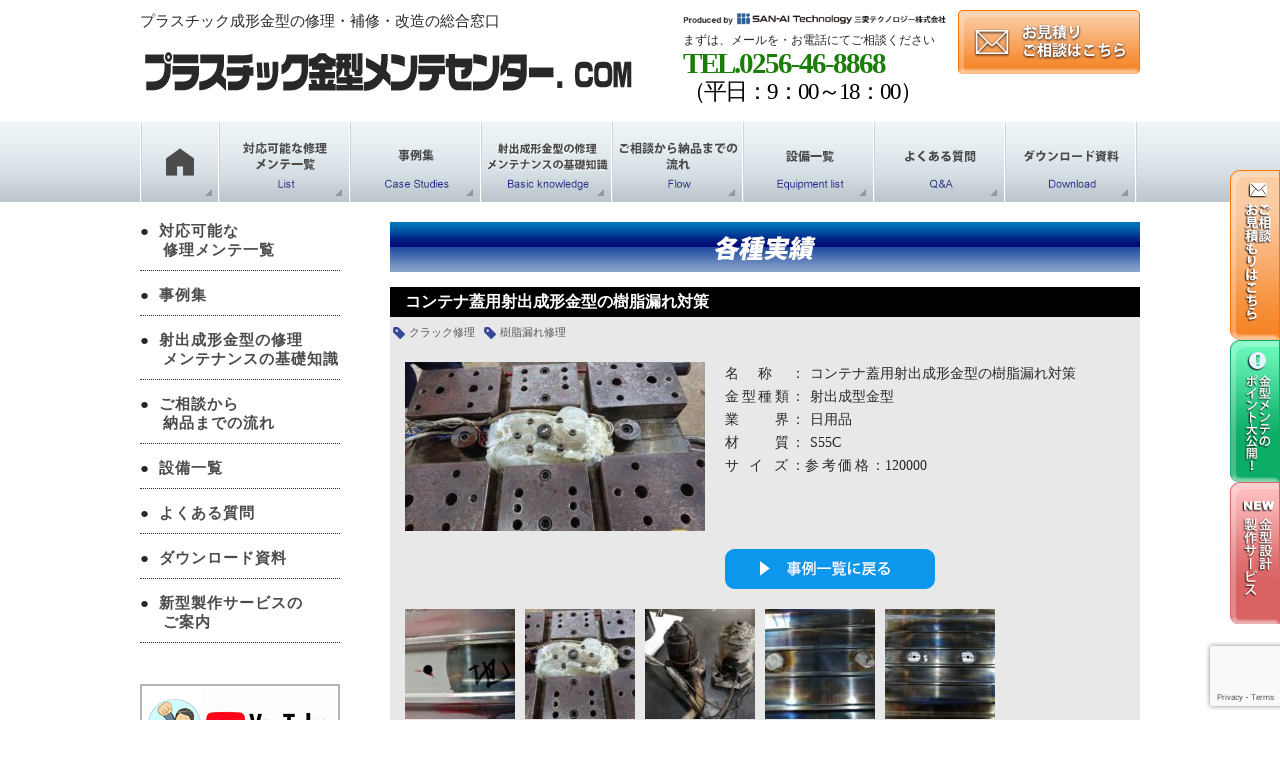

--- FILE ---
content_type: text/html; charset=UTF-8
request_url: https://plastic-mold-maintenance.com/jirei/%E3%82%B3%E3%83%B3%E3%83%86%E3%83%8A%E8%93%8B%E7%94%A8%E5%B0%84%E5%87%BA%E6%88%90%E5%BD%A2%E9%87%91%E5%9E%8B%E3%81%AE%E6%A8%B9%E8%84%82%E6%BC%8F%E3%82%8C%E5%AF%BE%E7%AD%96/
body_size: 10528
content:
<!DOCTYPE html>
<html lang="ja">
<head>
<!-- Google Tag Manager -->
<script>(function(w,d,s,l,i){w[l]=w[l]||[];w[l].push({'gtm.start':
new Date().getTime(),event:'gtm.js'});var f=d.getElementsByTagName(s)[0],
j=d.createElement(s),dl=l!='dataLayer'?'&l='+l:'';j.async=true;j.src=
'https://www.googletagmanager.com/gtm.js?id='+i+dl;f.parentNode.insertBefore(j,f);
})(window,document,'script','dataLayer','GTM-52CMQ5N');</script>
<!-- End Google Tag Manager -->
<meta charset="UTF-8">

<link rel="stylesheet" href="https://plastic-mold-maintenance.com/wp-content/themes/plastic-mold-maintenance/style.css">

		<!-- All in One SEO 4.3.7 - aioseo.com -->
		<title>コンテナ蓋用射出成形金型の樹脂漏れ対策 | プラスチック金型メンテセンター.COM</title>
		<meta name="robots" content="max-image-preview:large" />
		<link rel="canonical" href="https://plastic-mold-maintenance.com/jirei/%e3%82%b3%e3%83%b3%e3%83%86%e3%83%8a%e8%93%8b%e7%94%a8%e5%b0%84%e5%87%ba%e6%88%90%e5%bd%a2%e9%87%91%e5%9e%8b%e3%81%ae%e6%a8%b9%e8%84%82%e6%bc%8f%e3%82%8c%e5%af%be%e7%ad%96/" />
		<meta name="generator" content="All in One SEO (AIOSEO) 4.3.7" />
		<meta property="og:locale" content="ja_JP" />
		<meta property="og:site_name" content="プラスチック金型メンテセンター.COM |" />
		<meta property="og:type" content="article" />
		<meta property="og:title" content="コンテナ蓋用射出成形金型の樹脂漏れ対策 | プラスチック金型メンテセンター.COM" />
		<meta property="og:url" content="https://plastic-mold-maintenance.com/jirei/%e3%82%b3%e3%83%b3%e3%83%86%e3%83%8a%e8%93%8b%e7%94%a8%e5%b0%84%e5%87%ba%e6%88%90%e5%bd%a2%e9%87%91%e5%9e%8b%e3%81%ae%e6%a8%b9%e8%84%82%e6%bc%8f%e3%82%8c%e5%af%be%e7%ad%96/" />
		<meta property="article:published_time" content="2021-07-29T06:46:08+00:00" />
		<meta property="article:modified_time" content="2022-06-27T22:34:23+00:00" />
		<meta name="twitter:card" content="summary" />
		<meta name="twitter:title" content="コンテナ蓋用射出成形金型の樹脂漏れ対策 | プラスチック金型メンテセンター.COM" />
		<script type="application/ld+json" class="aioseo-schema">
			{"@context":"https:\/\/schema.org","@graph":[{"@type":"BreadcrumbList","@id":"https:\/\/plastic-mold-maintenance.com\/jirei\/%e3%82%b3%e3%83%b3%e3%83%86%e3%83%8a%e8%93%8b%e7%94%a8%e5%b0%84%e5%87%ba%e6%88%90%e5%bd%a2%e9%87%91%e5%9e%8b%e3%81%ae%e6%a8%b9%e8%84%82%e6%bc%8f%e3%82%8c%e5%af%be%e7%ad%96\/#breadcrumblist","itemListElement":[{"@type":"ListItem","@id":"https:\/\/plastic-mold-maintenance.com\/#listItem","position":1,"item":{"@type":"WebPage","@id":"https:\/\/plastic-mold-maintenance.com\/","name":"\u30db\u30fc\u30e0","description":"\u8a2d\u8a08\u30fb\u958b\u767a\u6280\u8853\u8005\u306e\u65b9\u3092\u5bfe\u8c61\u306b\u3001\u30d7\u30e9\u30b9\u30c1\u30c3\u30af\u91d1\u578b\u306e\u4fee\u7406\u30fb\u30e1\u30f3\u30c6\u30ca\u30f3\u30b9\u306b\u95a2\u3059\u308b\u60c5\u5831\u3092\u3054\u63d0\u4f9b\uff01\u5c04\u51fa\u6210\u5f62\u91d1\u578b\u306e\u4fee\u7406\u30fb\u88dc\u4fee\u30fb\u6539\u9020\u7b49\u306b\u95a2\u3059\u308b\u57fa\u790e\u77e5\u8b58\u3084\u6280\u8853\u60c5\u5831\u3001\u30e1\u30f3\u30c6\u30ca\u30f3\u30b9\u4e8b\u4f8b\u3092\u591a\u6570\u63b2\u8f09\u3057\u3066\u304a\u308a\u307e\u3059\uff01\u3054\u76f8\u8ac7\u30fb\u304a\u898b\u7a4d\u308a\u306f\u7121\u6599\uff01\u65e5\u672c\u5168\u56fd\u30fb\u4e16\u754c\u306e\u3069\u3053\u304b\u3089\u3067\u3082\u5373\u5bfe\u5fdc\u3044\u305f\u3057\u307e\u3059\u3002","url":"https:\/\/plastic-mold-maintenance.com\/"},"nextItem":"https:\/\/plastic-mold-maintenance.com\/jirei\/%e3%82%b3%e3%83%b3%e3%83%86%e3%83%8a%e8%93%8b%e7%94%a8%e5%b0%84%e5%87%ba%e6%88%90%e5%bd%a2%e9%87%91%e5%9e%8b%e3%81%ae%e6%a8%b9%e8%84%82%e6%bc%8f%e3%82%8c%e5%af%be%e7%ad%96\/#listItem"},{"@type":"ListItem","@id":"https:\/\/plastic-mold-maintenance.com\/jirei\/%e3%82%b3%e3%83%b3%e3%83%86%e3%83%8a%e8%93%8b%e7%94%a8%e5%b0%84%e5%87%ba%e6%88%90%e5%bd%a2%e9%87%91%e5%9e%8b%e3%81%ae%e6%a8%b9%e8%84%82%e6%bc%8f%e3%82%8c%e5%af%be%e7%ad%96\/#listItem","position":2,"item":{"@type":"WebPage","@id":"https:\/\/plastic-mold-maintenance.com\/jirei\/%e3%82%b3%e3%83%b3%e3%83%86%e3%83%8a%e8%93%8b%e7%94%a8%e5%b0%84%e5%87%ba%e6%88%90%e5%bd%a2%e9%87%91%e5%9e%8b%e3%81%ae%e6%a8%b9%e8%84%82%e6%bc%8f%e3%82%8c%e5%af%be%e7%ad%96\/","name":"\u30b3\u30f3\u30c6\u30ca\u84cb\u7528\u5c04\u51fa\u6210\u5f62\u91d1\u578b\u306e\u6a39\u8102\u6f0f\u308c\u5bfe\u7b56","url":"https:\/\/plastic-mold-maintenance.com\/jirei\/%e3%82%b3%e3%83%b3%e3%83%86%e3%83%8a%e8%93%8b%e7%94%a8%e5%b0%84%e5%87%ba%e6%88%90%e5%bd%a2%e9%87%91%e5%9e%8b%e3%81%ae%e6%a8%b9%e8%84%82%e6%bc%8f%e3%82%8c%e5%af%be%e7%ad%96\/"},"previousItem":"https:\/\/plastic-mold-maintenance.com\/#listItem"}]},{"@type":"Organization","@id":"https:\/\/plastic-mold-maintenance.com\/#organization","name":"\u30d7\u30e9\u30b9\u30c1\u30c3\u30af\u91d1\u578b\u30e1\u30f3\u30c6\u30bb\u30f3\u30bf\u30fc.COM","url":"https:\/\/plastic-mold-maintenance.com\/"},{"@type":"Person","@id":"https:\/\/plastic-mold-maintenance.com\/author\/plastic-mold-maintenance\/#author","url":"https:\/\/plastic-mold-maintenance.com\/author\/plastic-mold-maintenance\/","name":"admin","image":{"@type":"ImageObject","@id":"https:\/\/plastic-mold-maintenance.com\/jirei\/%e3%82%b3%e3%83%b3%e3%83%86%e3%83%8a%e8%93%8b%e7%94%a8%e5%b0%84%e5%87%ba%e6%88%90%e5%bd%a2%e9%87%91%e5%9e%8b%e3%81%ae%e6%a8%b9%e8%84%82%e6%bc%8f%e3%82%8c%e5%af%be%e7%ad%96\/#authorImage","url":"https:\/\/secure.gravatar.com\/avatar\/20026f80b68870399bdeee59faef1552?s=96&d=mm&r=g","width":96,"height":96,"caption":"admin"}},{"@type":"WebPage","@id":"https:\/\/plastic-mold-maintenance.com\/jirei\/%e3%82%b3%e3%83%b3%e3%83%86%e3%83%8a%e8%93%8b%e7%94%a8%e5%b0%84%e5%87%ba%e6%88%90%e5%bd%a2%e9%87%91%e5%9e%8b%e3%81%ae%e6%a8%b9%e8%84%82%e6%bc%8f%e3%82%8c%e5%af%be%e7%ad%96\/#webpage","url":"https:\/\/plastic-mold-maintenance.com\/jirei\/%e3%82%b3%e3%83%b3%e3%83%86%e3%83%8a%e8%93%8b%e7%94%a8%e5%b0%84%e5%87%ba%e6%88%90%e5%bd%a2%e9%87%91%e5%9e%8b%e3%81%ae%e6%a8%b9%e8%84%82%e6%bc%8f%e3%82%8c%e5%af%be%e7%ad%96\/","name":"\u30b3\u30f3\u30c6\u30ca\u84cb\u7528\u5c04\u51fa\u6210\u5f62\u91d1\u578b\u306e\u6a39\u8102\u6f0f\u308c\u5bfe\u7b56 | \u30d7\u30e9\u30b9\u30c1\u30c3\u30af\u91d1\u578b\u30e1\u30f3\u30c6\u30bb\u30f3\u30bf\u30fc.COM","inLanguage":"ja","isPartOf":{"@id":"https:\/\/plastic-mold-maintenance.com\/#website"},"breadcrumb":{"@id":"https:\/\/plastic-mold-maintenance.com\/jirei\/%e3%82%b3%e3%83%b3%e3%83%86%e3%83%8a%e8%93%8b%e7%94%a8%e5%b0%84%e5%87%ba%e6%88%90%e5%bd%a2%e9%87%91%e5%9e%8b%e3%81%ae%e6%a8%b9%e8%84%82%e6%bc%8f%e3%82%8c%e5%af%be%e7%ad%96\/#breadcrumblist"},"author":{"@id":"https:\/\/plastic-mold-maintenance.com\/author\/plastic-mold-maintenance\/#author"},"creator":{"@id":"https:\/\/plastic-mold-maintenance.com\/author\/plastic-mold-maintenance\/#author"},"datePublished":"2021-07-29T06:46:08+09:00","dateModified":"2022-06-27T22:34:23+09:00"},{"@type":"WebSite","@id":"https:\/\/plastic-mold-maintenance.com\/#website","url":"https:\/\/plastic-mold-maintenance.com\/","name":"\u30d7\u30e9\u30b9\u30c1\u30c3\u30af\u91d1\u578b\u30e1\u30f3\u30c6\u30bb\u30f3\u30bf\u30fc.COM","inLanguage":"ja","publisher":{"@id":"https:\/\/plastic-mold-maintenance.com\/#organization"}}]}
		</script>
		<!-- All in One SEO -->

<script type="text/javascript">
window._wpemojiSettings = {"baseUrl":"https:\/\/s.w.org\/images\/core\/emoji\/14.0.0\/72x72\/","ext":".png","svgUrl":"https:\/\/s.w.org\/images\/core\/emoji\/14.0.0\/svg\/","svgExt":".svg","source":{"concatemoji":"https:\/\/plastic-mold-maintenance.com\/wp-includes\/js\/wp-emoji-release.min.js"}};
/*! This file is auto-generated */
!function(e,a,t){var n,r,o,i=a.createElement("canvas"),p=i.getContext&&i.getContext("2d");function s(e,t){p.clearRect(0,0,i.width,i.height),p.fillText(e,0,0);e=i.toDataURL();return p.clearRect(0,0,i.width,i.height),p.fillText(t,0,0),e===i.toDataURL()}function c(e){var t=a.createElement("script");t.src=e,t.defer=t.type="text/javascript",a.getElementsByTagName("head")[0].appendChild(t)}for(o=Array("flag","emoji"),t.supports={everything:!0,everythingExceptFlag:!0},r=0;r<o.length;r++)t.supports[o[r]]=function(e){if(p&&p.fillText)switch(p.textBaseline="top",p.font="600 32px Arial",e){case"flag":return s("\ud83c\udff3\ufe0f\u200d\u26a7\ufe0f","\ud83c\udff3\ufe0f\u200b\u26a7\ufe0f")?!1:!s("\ud83c\uddfa\ud83c\uddf3","\ud83c\uddfa\u200b\ud83c\uddf3")&&!s("\ud83c\udff4\udb40\udc67\udb40\udc62\udb40\udc65\udb40\udc6e\udb40\udc67\udb40\udc7f","\ud83c\udff4\u200b\udb40\udc67\u200b\udb40\udc62\u200b\udb40\udc65\u200b\udb40\udc6e\u200b\udb40\udc67\u200b\udb40\udc7f");case"emoji":return!s("\ud83e\udef1\ud83c\udffb\u200d\ud83e\udef2\ud83c\udfff","\ud83e\udef1\ud83c\udffb\u200b\ud83e\udef2\ud83c\udfff")}return!1}(o[r]),t.supports.everything=t.supports.everything&&t.supports[o[r]],"flag"!==o[r]&&(t.supports.everythingExceptFlag=t.supports.everythingExceptFlag&&t.supports[o[r]]);t.supports.everythingExceptFlag=t.supports.everythingExceptFlag&&!t.supports.flag,t.DOMReady=!1,t.readyCallback=function(){t.DOMReady=!0},t.supports.everything||(n=function(){t.readyCallback()},a.addEventListener?(a.addEventListener("DOMContentLoaded",n,!1),e.addEventListener("load",n,!1)):(e.attachEvent("onload",n),a.attachEvent("onreadystatechange",function(){"complete"===a.readyState&&t.readyCallback()})),(e=t.source||{}).concatemoji?c(e.concatemoji):e.wpemoji&&e.twemoji&&(c(e.twemoji),c(e.wpemoji)))}(window,document,window._wpemojiSettings);
</script>
<style type="text/css">
img.wp-smiley,
img.emoji {
	display: inline !important;
	border: none !important;
	box-shadow: none !important;
	height: 1em !important;
	width: 1em !important;
	margin: 0 0.07em !important;
	vertical-align: -0.1em !important;
	background: none !important;
	padding: 0 !important;
}
</style>
	<link rel="stylesheet" href="https://plastic-mold-maintenance.com/wp-includes/css/dist/block-library/style.min.css">
<link rel="stylesheet" href="https://plastic-mold-maintenance.com/wp-includes/css/classic-themes.min.css">
<style id='global-styles-inline-css' type='text/css'>
body{--wp--preset--color--black: #000000;--wp--preset--color--cyan-bluish-gray: #abb8c3;--wp--preset--color--white: #ffffff;--wp--preset--color--pale-pink: #f78da7;--wp--preset--color--vivid-red: #cf2e2e;--wp--preset--color--luminous-vivid-orange: #ff6900;--wp--preset--color--luminous-vivid-amber: #fcb900;--wp--preset--color--light-green-cyan: #7bdcb5;--wp--preset--color--vivid-green-cyan: #00d084;--wp--preset--color--pale-cyan-blue: #8ed1fc;--wp--preset--color--vivid-cyan-blue: #0693e3;--wp--preset--color--vivid-purple: #9b51e0;--wp--preset--gradient--vivid-cyan-blue-to-vivid-purple: linear-gradient(135deg,rgba(6,147,227,1) 0%,rgb(155,81,224) 100%);--wp--preset--gradient--light-green-cyan-to-vivid-green-cyan: linear-gradient(135deg,rgb(122,220,180) 0%,rgb(0,208,130) 100%);--wp--preset--gradient--luminous-vivid-amber-to-luminous-vivid-orange: linear-gradient(135deg,rgba(252,185,0,1) 0%,rgba(255,105,0,1) 100%);--wp--preset--gradient--luminous-vivid-orange-to-vivid-red: linear-gradient(135deg,rgba(255,105,0,1) 0%,rgb(207,46,46) 100%);--wp--preset--gradient--very-light-gray-to-cyan-bluish-gray: linear-gradient(135deg,rgb(238,238,238) 0%,rgb(169,184,195) 100%);--wp--preset--gradient--cool-to-warm-spectrum: linear-gradient(135deg,rgb(74,234,220) 0%,rgb(151,120,209) 20%,rgb(207,42,186) 40%,rgb(238,44,130) 60%,rgb(251,105,98) 80%,rgb(254,248,76) 100%);--wp--preset--gradient--blush-light-purple: linear-gradient(135deg,rgb(255,206,236) 0%,rgb(152,150,240) 100%);--wp--preset--gradient--blush-bordeaux: linear-gradient(135deg,rgb(254,205,165) 0%,rgb(254,45,45) 50%,rgb(107,0,62) 100%);--wp--preset--gradient--luminous-dusk: linear-gradient(135deg,rgb(255,203,112) 0%,rgb(199,81,192) 50%,rgb(65,88,208) 100%);--wp--preset--gradient--pale-ocean: linear-gradient(135deg,rgb(255,245,203) 0%,rgb(182,227,212) 50%,rgb(51,167,181) 100%);--wp--preset--gradient--electric-grass: linear-gradient(135deg,rgb(202,248,128) 0%,rgb(113,206,126) 100%);--wp--preset--gradient--midnight: linear-gradient(135deg,rgb(2,3,129) 0%,rgb(40,116,252) 100%);--wp--preset--duotone--dark-grayscale: url('#wp-duotone-dark-grayscale');--wp--preset--duotone--grayscale: url('#wp-duotone-grayscale');--wp--preset--duotone--purple-yellow: url('#wp-duotone-purple-yellow');--wp--preset--duotone--blue-red: url('#wp-duotone-blue-red');--wp--preset--duotone--midnight: url('#wp-duotone-midnight');--wp--preset--duotone--magenta-yellow: url('#wp-duotone-magenta-yellow');--wp--preset--duotone--purple-green: url('#wp-duotone-purple-green');--wp--preset--duotone--blue-orange: url('#wp-duotone-blue-orange');--wp--preset--font-size--small: 13px;--wp--preset--font-size--medium: 20px;--wp--preset--font-size--large: 36px;--wp--preset--font-size--x-large: 42px;--wp--preset--spacing--20: 0.44rem;--wp--preset--spacing--30: 0.67rem;--wp--preset--spacing--40: 1rem;--wp--preset--spacing--50: 1.5rem;--wp--preset--spacing--60: 2.25rem;--wp--preset--spacing--70: 3.38rem;--wp--preset--spacing--80: 5.06rem;--wp--preset--shadow--natural: 6px 6px 9px rgba(0, 0, 0, 0.2);--wp--preset--shadow--deep: 12px 12px 50px rgba(0, 0, 0, 0.4);--wp--preset--shadow--sharp: 6px 6px 0px rgba(0, 0, 0, 0.2);--wp--preset--shadow--outlined: 6px 6px 0px -3px rgba(255, 255, 255, 1), 6px 6px rgba(0, 0, 0, 1);--wp--preset--shadow--crisp: 6px 6px 0px rgba(0, 0, 0, 1);}:where(.is-layout-flex){gap: 0.5em;}body .is-layout-flow > .alignleft{float: left;margin-inline-start: 0;margin-inline-end: 2em;}body .is-layout-flow > .alignright{float: right;margin-inline-start: 2em;margin-inline-end: 0;}body .is-layout-flow > .aligncenter{margin-left: auto !important;margin-right: auto !important;}body .is-layout-constrained > .alignleft{float: left;margin-inline-start: 0;margin-inline-end: 2em;}body .is-layout-constrained > .alignright{float: right;margin-inline-start: 2em;margin-inline-end: 0;}body .is-layout-constrained > .aligncenter{margin-left: auto !important;margin-right: auto !important;}body .is-layout-constrained > :where(:not(.alignleft):not(.alignright):not(.alignfull)){max-width: var(--wp--style--global--content-size);margin-left: auto !important;margin-right: auto !important;}body .is-layout-constrained > .alignwide{max-width: var(--wp--style--global--wide-size);}body .is-layout-flex{display: flex;}body .is-layout-flex{flex-wrap: wrap;align-items: center;}body .is-layout-flex > *{margin: 0;}:where(.wp-block-columns.is-layout-flex){gap: 2em;}.has-black-color{color: var(--wp--preset--color--black) !important;}.has-cyan-bluish-gray-color{color: var(--wp--preset--color--cyan-bluish-gray) !important;}.has-white-color{color: var(--wp--preset--color--white) !important;}.has-pale-pink-color{color: var(--wp--preset--color--pale-pink) !important;}.has-vivid-red-color{color: var(--wp--preset--color--vivid-red) !important;}.has-luminous-vivid-orange-color{color: var(--wp--preset--color--luminous-vivid-orange) !important;}.has-luminous-vivid-amber-color{color: var(--wp--preset--color--luminous-vivid-amber) !important;}.has-light-green-cyan-color{color: var(--wp--preset--color--light-green-cyan) !important;}.has-vivid-green-cyan-color{color: var(--wp--preset--color--vivid-green-cyan) !important;}.has-pale-cyan-blue-color{color: var(--wp--preset--color--pale-cyan-blue) !important;}.has-vivid-cyan-blue-color{color: var(--wp--preset--color--vivid-cyan-blue) !important;}.has-vivid-purple-color{color: var(--wp--preset--color--vivid-purple) !important;}.has-black-background-color{background-color: var(--wp--preset--color--black) !important;}.has-cyan-bluish-gray-background-color{background-color: var(--wp--preset--color--cyan-bluish-gray) !important;}.has-white-background-color{background-color: var(--wp--preset--color--white) !important;}.has-pale-pink-background-color{background-color: var(--wp--preset--color--pale-pink) !important;}.has-vivid-red-background-color{background-color: var(--wp--preset--color--vivid-red) !important;}.has-luminous-vivid-orange-background-color{background-color: var(--wp--preset--color--luminous-vivid-orange) !important;}.has-luminous-vivid-amber-background-color{background-color: var(--wp--preset--color--luminous-vivid-amber) !important;}.has-light-green-cyan-background-color{background-color: var(--wp--preset--color--light-green-cyan) !important;}.has-vivid-green-cyan-background-color{background-color: var(--wp--preset--color--vivid-green-cyan) !important;}.has-pale-cyan-blue-background-color{background-color: var(--wp--preset--color--pale-cyan-blue) !important;}.has-vivid-cyan-blue-background-color{background-color: var(--wp--preset--color--vivid-cyan-blue) !important;}.has-vivid-purple-background-color{background-color: var(--wp--preset--color--vivid-purple) !important;}.has-black-border-color{border-color: var(--wp--preset--color--black) !important;}.has-cyan-bluish-gray-border-color{border-color: var(--wp--preset--color--cyan-bluish-gray) !important;}.has-white-border-color{border-color: var(--wp--preset--color--white) !important;}.has-pale-pink-border-color{border-color: var(--wp--preset--color--pale-pink) !important;}.has-vivid-red-border-color{border-color: var(--wp--preset--color--vivid-red) !important;}.has-luminous-vivid-orange-border-color{border-color: var(--wp--preset--color--luminous-vivid-orange) !important;}.has-luminous-vivid-amber-border-color{border-color: var(--wp--preset--color--luminous-vivid-amber) !important;}.has-light-green-cyan-border-color{border-color: var(--wp--preset--color--light-green-cyan) !important;}.has-vivid-green-cyan-border-color{border-color: var(--wp--preset--color--vivid-green-cyan) !important;}.has-pale-cyan-blue-border-color{border-color: var(--wp--preset--color--pale-cyan-blue) !important;}.has-vivid-cyan-blue-border-color{border-color: var(--wp--preset--color--vivid-cyan-blue) !important;}.has-vivid-purple-border-color{border-color: var(--wp--preset--color--vivid-purple) !important;}.has-vivid-cyan-blue-to-vivid-purple-gradient-background{background: var(--wp--preset--gradient--vivid-cyan-blue-to-vivid-purple) !important;}.has-light-green-cyan-to-vivid-green-cyan-gradient-background{background: var(--wp--preset--gradient--light-green-cyan-to-vivid-green-cyan) !important;}.has-luminous-vivid-amber-to-luminous-vivid-orange-gradient-background{background: var(--wp--preset--gradient--luminous-vivid-amber-to-luminous-vivid-orange) !important;}.has-luminous-vivid-orange-to-vivid-red-gradient-background{background: var(--wp--preset--gradient--luminous-vivid-orange-to-vivid-red) !important;}.has-very-light-gray-to-cyan-bluish-gray-gradient-background{background: var(--wp--preset--gradient--very-light-gray-to-cyan-bluish-gray) !important;}.has-cool-to-warm-spectrum-gradient-background{background: var(--wp--preset--gradient--cool-to-warm-spectrum) !important;}.has-blush-light-purple-gradient-background{background: var(--wp--preset--gradient--blush-light-purple) !important;}.has-blush-bordeaux-gradient-background{background: var(--wp--preset--gradient--blush-bordeaux) !important;}.has-luminous-dusk-gradient-background{background: var(--wp--preset--gradient--luminous-dusk) !important;}.has-pale-ocean-gradient-background{background: var(--wp--preset--gradient--pale-ocean) !important;}.has-electric-grass-gradient-background{background: var(--wp--preset--gradient--electric-grass) !important;}.has-midnight-gradient-background{background: var(--wp--preset--gradient--midnight) !important;}.has-small-font-size{font-size: var(--wp--preset--font-size--small) !important;}.has-medium-font-size{font-size: var(--wp--preset--font-size--medium) !important;}.has-large-font-size{font-size: var(--wp--preset--font-size--large) !important;}.has-x-large-font-size{font-size: var(--wp--preset--font-size--x-large) !important;}
.wp-block-navigation a:where(:not(.wp-element-button)){color: inherit;}
:where(.wp-block-columns.is-layout-flex){gap: 2em;}
.wp-block-pullquote{font-size: 1.5em;line-height: 1.6;}
</style>
<link rel="stylesheet" href="https://plastic-mold-maintenance.com/wp-content/plugins/contact-form-7/includes/css/styles.css">
<link rel="stylesheet" href="https://plastic-mold-maintenance.com/wp-content/plugins/wp-pagenavi/pagenavi-css.css">
<link rel="stylesheet" href="https://plastic-mold-maintenance.com/wp-content/plugins/zoho-crm-forms/assets/css/jquery-ui.css">
<link rel="stylesheet" href="https://plastic-mold-maintenance.com/wp-content/plugins/zoho-crm-forms/assets/css/frontendstyles.css">
<script src="https://plastic-mold-maintenance.com/wp-includes/js/jquery/jquery.min.js" ></script>
<script src="https://plastic-mold-maintenance.com/wp-includes/js/jquery/jquery-migrate.min.js" ></script>
<script src="https://plastic-mold-maintenance.com/wp-includes/js/jquery/ui/core.min.js" ></script>
<script src="https://plastic-mold-maintenance.com/wp-includes/js/jquery/ui/datepicker.min.js" ></script>
<script >
jQuery(function(jQuery){jQuery.datepicker.setDefaults({"closeText":"\u9589\u3058\u308b","currentText":"\u4eca\u65e5","monthNames":["1\u6708","2\u6708","3\u6708","4\u6708","5\u6708","6\u6708","7\u6708","8\u6708","9\u6708","10\u6708","11\u6708","12\u6708"],"monthNamesShort":["1\u6708","2\u6708","3\u6708","4\u6708","5\u6708","6\u6708","7\u6708","8\u6708","9\u6708","10\u6708","11\u6708","12\u6708"],"nextText":"\u6b21","prevText":"\u524d","dayNames":["\u65e5\u66dc\u65e5","\u6708\u66dc\u65e5","\u706b\u66dc\u65e5","\u6c34\u66dc\u65e5","\u6728\u66dc\u65e5","\u91d1\u66dc\u65e5","\u571f\u66dc\u65e5"],"dayNamesShort":["\u65e5","\u6708","\u706b","\u6c34","\u6728","\u91d1","\u571f"],"dayNamesMin":["\u65e5","\u6708","\u706b","\u6c34","\u6728","\u91d1","\u571f"],"dateFormat":"yy\u5e74mm\u6708d\u65e5","firstDay":1,"isRTL":false});});
</script>
<script src="https://plastic-mold-maintenance.com/wp-content/plugins/zoho-crm-forms/assets/js/zcga.js" ></script>
<link rel="https://api.w.org/" href="https://plastic-mold-maintenance.com/wp-json/" /><link rel="alternate" type="application/json" href="https://plastic-mold-maintenance.com/wp-json/wp/v2/jirei/720" /><link rel="EditURI" type="application/rsd+xml" title="RSD" href="https://plastic-mold-maintenance.com/xmlrpc.php?rsd" />
<link rel="wlwmanifest" type="application/wlwmanifest+xml" href="https://plastic-mold-maintenance.com/wp-includes/wlwmanifest.xml" />
<meta name="generator" content="WordPress 6.2.8" />
<link rel='shortlink' href='https://plastic-mold-maintenance.com/?p=720' />
<link rel="alternate" type="application/json+oembed" href="https://plastic-mold-maintenance.com/wp-json/oembed/1.0/embed?url=https%3A%2F%2Fplastic-mold-maintenance.com%2Fjirei%2F%25e3%2582%25b3%25e3%2583%25b3%25e3%2583%2586%25e3%2583%258a%25e8%2593%258b%25e7%2594%25a8%25e5%25b0%2584%25e5%2587%25ba%25e6%2588%2590%25e5%25bd%25a2%25e9%2587%2591%25e5%259e%258b%25e3%2581%25ae%25e6%25a8%25b9%25e8%2584%2582%25e6%25bc%258f%25e3%2582%258c%25e5%25af%25be%25e7%25ad%2596%2F" />
<link rel="alternate" type="text/xml+oembed" href="https://plastic-mold-maintenance.com/wp-json/oembed/1.0/embed?url=https%3A%2F%2Fplastic-mold-maintenance.com%2Fjirei%2F%25e3%2582%25b3%25e3%2583%25b3%25e3%2583%2586%25e3%2583%258a%25e8%2593%258b%25e7%2594%25a8%25e5%25b0%2584%25e5%2587%25ba%25e6%2588%2590%25e5%25bd%25a2%25e9%2587%2591%25e5%259e%258b%25e3%2581%25ae%25e6%25a8%25b9%25e8%2584%2582%25e6%25bc%258f%25e3%2582%258c%25e5%25af%25be%25e7%25ad%2596%2F&#038;format=xml" />
<link rel="icon" href="https://plastic-mold-maintenance.com/wp-content/uploads/2023/12/cropped-sanai-1-32x32.png" sizes="32x32" />
<link rel="icon" href="https://plastic-mold-maintenance.com/wp-content/uploads/2023/12/cropped-sanai-1-192x192.png" sizes="192x192" />
<link rel="apple-touch-icon" href="https://plastic-mold-maintenance.com/wp-content/uploads/2023/12/cropped-sanai-1-180x180.png" />
<meta name="msapplication-TileImage" content="https://plastic-mold-maintenance.com/wp-content/uploads/2023/12/cropped-sanai-1-270x270.png" />
<meta name="viewport" content="width=device-width,initial-scale=1">
<meta name="format-detection" content="telephone=no">
<meta name="google-site-verification" content="K5JYRa9XzQ_N7HW68FU3nyTPi3JXWZh0Ubff7DF2yIk" />
<link rel="stylesheet" type="text/css" href="https://plastic-mold-maintenance.com/wp-content/themes/plastic-mold-maintenance/css/basetop.css">
<link rel="stylesheet" type="text/css" href="https://plastic-mold-maintenance.com/wp-content/themes/plastic-mold-maintenance/css/style.css">
<link rel="stylesheet" href="https://plastic-mold-maintenance.com/wp-content/themes/plastic-mold-maintenance/css/lity.min.css">
<script type="text/javascript" src="//ajax.googleapis.com/ajax/libs/jquery/1.10.1/jquery.min.js"></script> 
<script src="https://plastic-mold-maintenance.com/wp-content/themes/plastic-mold-maintenance/js/lity.min.js"></script> 
<script src="https://plastic-mold-maintenance.com/wp-content/themes/plastic-mold-maintenance/js/rollover.js"></script> 
<script>
$(document).ready(function() {
	var pagetop = $('.pagetop');
	$(window).scroll(function () {
		if ($(this).scrollTop() > 200) {
			pagetop.fadeIn();
		} else {
			pagetop.fadeOut();
		}
	});
	pagetop.click(function () {
		$('body, html').animate({ scrollTop: 0 }, 500);
		return false;
	});
});
</script> 
<script>
(function($) {
	$(function() {
		var $header = $('#top-head');
		// Nav Toggle Button
		$('#nav-toggle').click(function(){
			$header.toggleClass('open');
		});
	});
})(jQuery);
</script>
</head>
<body class="jirei-template-default single single-jirei postid-720">
<!-- Google Tag Manager (noscript) -->
<noscript><iframe src="https://www.googletagmanager.com/ns.html?id=GTM-52CMQ5N"
height="0" width="0" style="display:none;visibility:hidden"></iframe></noscript>
<!-- End Google Tag Manager (noscript) -->
<!--container -->
<div id="container">
<!--pc -->
<div id="header" class="pc">
  <h1 class="toplogo_left clearfix">プラスチック成形金型の修理・補修・改造の総合窓口<a href="/"><img src="https://plastic-mold-maintenance.com/wp-content/themes/plastic-mold-maintenance/images/top/toplogo.png" class="toplogo" width="500" alt="logo"></a></h1>
  <ul class="clearfix">
    <li><a href="https://sanaitech.co.jp/" target="_blank"><img src="https://plastic-mold-maintenance.com/wp-content/themes/plastic-mold-maintenance/images/top/footerlogo.png" class="sanaimaxell_logo"></a><br>
      まずは、メールを・お電話にてご相談ください
      <p>TEL.0256-46-8868<br>
        <span>（平日：9：00～18：00）</span></p>
    </li>
    <li><a href="/contact/"><img src="https://plastic-mold-maintenance.com/wp-content/themes/plastic-mold-maintenance/images/top/header_mail_off.png" width="182" alt=""></a></li>
  </ul>
</div>
<!-- menu -->
<div id="menu" class="clearfix pc">
  <div id="menu-nav" class="clearfix">
    <ul>
      <li><a href="/"><img src="https://plastic-mold-maintenance.com/wp-content/themes/plastic-mold-maintenance/images/top/menu/manu1_off.png" width="80" alt="HOME"></a></li>
      <li><a href="/list/"><img src="https://plastic-mold-maintenance.com/wp-content/themes/plastic-mold-maintenance/images/top/menu/manu2_off.png" width="131" alt="対応可能な修理メンテ一覧"></a></li>
      <li><a href="/case/"><img src="https://plastic-mold-maintenance.com/wp-content/themes/plastic-mold-maintenance/images/top/menu/manu3_off.png" width="131" alt="事例集"></a></li>
      <li><a href="/basic/"><img src="https://plastic-mold-maintenance.com/wp-content/themes/plastic-mold-maintenance/images/top/menu/manu4_off.png" width="131" alt="射出成形金型の修理・メンテナンスの基礎知識"></a></li>
      <li><a href="/flow/"><img src="https://plastic-mold-maintenance.com/wp-content/themes/plastic-mold-maintenance/images/top/menu/manu5_off.png" width="131" alt="ご相談から納品までの流れ"></a></li>
      <li><a href="/equipment/"><img src="https://plastic-mold-maintenance.com/wp-content/themes/plastic-mold-maintenance/images/top/menu/manu6_off.png" width="131" alt="設備一覧"></a></li>
      <li><a href="/faq/"><img src="https://plastic-mold-maintenance.com/wp-content/themes/plastic-mold-maintenance/images/top/menu/manu7_off.png" width="131" alt="よくある質問"></a></li>
      <li><a href="/download/"><img src="https://plastic-mold-maintenance.com/wp-content/themes/plastic-mold-maintenance/images/top/menu/manu8_off.png" width="131" alt="ダウンロード資料"></a></li>
    </ul>
  </div>
</div>
<div id="menu_side" class="pc">
  <ul>
    <li><a href="/contact/"><img src="https://plastic-mold-maintenance.com/wp-content/themes/plastic-mold-maintenance/images/top/sidemenu/menu1.png" width="50" alt=""></a></li>
    <li><a href="/basic/"><img src="https://plastic-mold-maintenance.com/wp-content/themes/plastic-mold-maintenance/images/top/sidemenu/menu2.png" width="50" alt=""></a></li>
    <li><a href="/service/"><img src="https://plastic-mold-maintenance.com/wp-content/themes/plastic-mold-maintenance/images/top/sidemenu/menu3.png" width="50" alt=""></a></li>
  </ul>
</div>
<!--sp -->
<header id="top-head" class="sp">
  <h1 class="logo">プラスチック成形金型の修理・補修・改造の総合窓口<br>
    <a href="/"><img src="https://plastic-mold-maintenance.com/wp-content/themes/plastic-mold-maintenance/images/top/toplogo.png" class="toplogo" width="500" alt="logo"></a></h1>
  <div class="inner">
    <div id="nav-toggle">
      <div> <span></span> <span></span> <span></span> </div>
    </div>
  </div>
  <nav id="global-nav">
    <ul>
      <li>まずは、メールを・お電話にてご相談ください<br>
        <a href="tel:0256468868"><span id="menu_tel">TEL.0256-46-8868</span></a></li>
      <li><a href="/contact/"><span>金型補修・メンテのご相談・見積もりはこちら</span></a></li>
      <li><a href="/download/"><span>金型の日常点検のポイント大公開！</span></a></li>
      <li><a href="/service/"><span>新型製品サービスのご案内</span></a></li>
      <li><a href="/"><span>HOME</span></a></li>
      <li><a href="/list/"><span>対応可能な修理メンテ一覧</span></a></li>
      <li><a href="/case/"><span>事例集</span></a></li>
      <li><a href="/basic/"><span>射出成形金型の修理・メンテナンスの基礎知識</span></a></li>
      <li><a href="/flow/"><span>ご相談から納品までの流れ</span></a></li>
      <li><a href="/equipment/"><span>設備情報</span></a></li>
      <li><a href="/faq/"><span>よくある質問</span></a></li>
      <li><a href="/company/"><span>会社案内</span></a></li>
      <li><a href="/download/"><span>ダウンロード資料</span></a></li>
      <li><a href="/contact/"><span>お問い合わせ</span></a></li>
    </ul>
  </nav>
</header>
<div id="underlayer_main">
  <div class="side clearfix pc">
  <ul>
    <li><a href="/list/">対応可能な<br>
      修理メンテ一覧</a></li>
    <li><a href="/case/">事例集</a></li>
    <li><a href="/basic/">射出成形金型の修理<br>
      メンテナンスの基礎知識</a></li>
    <li><a href="/flow/">ご相談から<br>
      納品までの流れ</a></li>
    <li><a href="/equipment/">設備一覧</a></li>
    <li><a href="/faq/">よくある質問</a></li>
    <li><a href="/download/">ダウンロード資料</a></li>
    <li><a href="/service/">新型製作サービスの<br>
      ご案内</a></li>
  </ul>
  <a href="https://www.youtube.com/channel/UCKuVvS38pa7pppizD4PemQw" target="_blank"><img src="https://plastic-mold-maintenance.com/wp-content/themes/plastic-mold-maintenance/images/top/sidemenu/side_youtube.png"></a>
</div>
    <div class="underlayermain_right clearfix">
    <h2><img src="https://plastic-mold-maintenance.com/wp-content/themes/plastic-mold-maintenance/images/caselist/caselistbanner.png" width="750" alt="各種事例"></h2>
    <div class="caselistbox">
      <h3 class="caselist_title">
        コンテナ蓋用射出成形金型の樹脂漏れ対策      </h3>
            <ul class="list_tag">
                <!-- タームのループを開始 -->
        <li class="md_tag">
                    <a href="https://plastic-mold-maintenance.com/jirei_category/tag04/"> <span>クラック修理</span> </a> </li>
                <!-- タームのループを開始 -->
        <li class="md_tag">
                    <a href="https://plastic-mold-maintenance.com/jirei_category/tag09/"> <span>樹脂漏れ修理</span> </a> </li>
                                      </ul>
      <ul class="caselist1 clearfix">
        <li><img width="300" height="169" src="https://plastic-mold-maintenance.com/wp-content/uploads/2021/06/DSC_1727-300x169.jpg" class="attachment-medium size-medium" alt="" decoding="async" loading="lazy" srcset="https://plastic-mold-maintenance.com/wp-content/uploads/2021/06/DSC_1727-300x169.jpg 300w, https://plastic-mold-maintenance.com/wp-content/uploads/2021/06/DSC_1727-1024x576.jpg 1024w, https://plastic-mold-maintenance.com/wp-content/uploads/2021/06/DSC_1727-768x432.jpg 768w, https://plastic-mold-maintenance.com/wp-content/uploads/2021/06/DSC_1727-220x124.jpg 220w, https://plastic-mold-maintenance.com/wp-content/uploads/2021/06/DSC_1727-160x90.jpg 160w, https://plastic-mold-maintenance.com/wp-content/uploads/2021/06/DSC_1727.jpg 1280w" sizes="(max-width: 300px) 100vw, 300px" /></li>
        <li>
          <dl>
            <dt>名称：</dt>
            <dd>
              コンテナ蓋用射出成形金型の樹脂漏れ対策            </dd>
            <dt>金型種類：</dt>
            <dd>射出成型金型</dd>
            <dt>業　　界：</dt>
            <dd>日用品</dd>
            <dt>材　　質：</dt>
            <dd>S55C</dd>
            <dt>サ イ ズ：</dt>
            <dd></dd>
            <dt>参考価格：</dt>
            <dd>120000</dd>
          </dl>
        </li>
        <a href="/case/"><img src="https://plastic-mold-maintenance.com/wp-content/themes/plastic-mold-maintenance/images/case/backtocase.png" class="btn_back"></a>
        </li>
      </ul>
      <ul class="caselist2 clearfix">
        <li><a href="https://plastic-mold-maintenance.com/wp-content/uploads/2021/06/IMG_20200929_141102.jpg" data-lity="data-lity"><img width="110" height="110" src="https://plastic-mold-maintenance.com/wp-content/uploads/2021/06/IMG_20200929_141102-110x110.jpg" class="attachment-thumbnail size-thumbnail" alt="" decoding="async" loading="lazy" /></a></li>
        <li><a href="https://plastic-mold-maintenance.com/wp-content/uploads/2021/06/DSC_1727-1.jpg" data-lity="data-lity"><img width="110" height="110" src="https://plastic-mold-maintenance.com/wp-content/uploads/2021/06/DSC_1727-1-110x110.jpg" class="attachment-thumbnail size-thumbnail" alt="" decoding="async" loading="lazy" /></a></li>
        <li><a href="https://plastic-mold-maintenance.com/wp-content/uploads/2021/06/写真_7867114390689650352.jpg" data-lity="data-lity"><img width="110" height="110" src="https://plastic-mold-maintenance.com/wp-content/uploads/2021/06/写真_7867114390689650352-110x110.jpg" class="attachment-thumbnail size-thumbnail" alt="" decoding="async" loading="lazy" /></a></li>
        <li><a href="https://plastic-mold-maintenance.com/wp-content/uploads/2021/06/IMG_20201001_151257.jpg" data-lity="data-lity"><img width="110" height="110" src="https://plastic-mold-maintenance.com/wp-content/uploads/2021/06/IMG_20201001_151257-110x110.jpg" class="attachment-thumbnail size-thumbnail" alt="" decoding="async" loading="lazy" /></a></li>
        <li><a href="https://plastic-mold-maintenance.com/wp-content/uploads/2021/06/IMG_20201002_131411.jpg" data-lity="data-lity"><img width="110" height="110" src="https://plastic-mold-maintenance.com/wp-content/uploads/2021/06/IMG_20201002_131411-110x110.jpg" class="attachment-thumbnail size-thumbnail" alt="" decoding="async" loading="lazy" /></a></li>
      </ul>
      <table class="caselist_table">
        <tr>
          <th>概要</th>
          <!--<td>こちらは、コンテナ蓋用の射出成型金型における、クラック修理事例です。

こちらの金型は、製品部にクラックが入り成形が出来なくなったということで、お客様からプラスチック金型メンテセンター.comにお問い合わせをいただきました。

金型修理の為に金型のオーバーホールをしたところ、樹脂漏れを起こした事が原因で、金型にクラックが生じてしまったと推測致しました。詳細写真をご覧いただくとお分かりいただけるかと思いますが、ホットランナー先端にもぎっしり樹脂が覆ってしまい、徐々に製品部を圧迫した事によりクラックが入ったようです。

樹脂漏れの原因等は色々と御座いますが、プラスチック金型メンテセンター.comでは、まず漏れ出した樹脂を摘出し、清掃をした後に、ホットランナー組込み部分の寸法が出ているかをチェック、さらにホットランナー自体を専門メーカーに送り、オーバーホールを実施いたしました。その間に当社では、クラック部の検査（カラーチェックにて）を行い、溶接にて修理対応を行い、最終的にお客様へ納品いたしました。</td>-->
          <td>こちらは、コンテナ蓋用の射出成型金型における、クラック修理事例です。<br />
<br />
こちらの金型は、製品部にクラックが入り成形が出来なくなったということで、お客様からプラスチック金型メンテセンター.comにお問い合わせをいただきました。<br />
<br />
金型修理の為に金型のオーバーホールをしたところ、樹脂漏れを起こした事が原因で、金型にクラックが生じてしまったと推測致しました。詳細写真をご覧いただくとお分かりいただけるかと思いますが、ホットランナー先端にもぎっしり樹脂が覆ってしまい、徐々に製品部を圧迫した事によりクラックが入ったようです。<br />
<br />
樹脂漏れの原因等は色々と御座いますが、プラスチック金型メンテセンター.comでは、まず漏れ出した樹脂を摘出し、清掃をした後に、ホットランナー組込み部分の寸法が出ているかをチェック、さらにホットランナー自体を専門メーカーに送り、オーバーホールを実施いたしました。その間に当社では、クラック部の検査（カラーチェックにて）を行い、溶接にて修理対応を行い、最終的にお客様へ納品いたしました。</td>
        </tr>
      </table>
    </div>
  </div>
  <!-- pc -->
  <div class="topbox4 clearfix pc">
    <p class="topbox4_p">お気軽にご相談ください！</p>
    <ul class="clearfix">
      <li><img src="https://plastic-mold-maintenance.com/wp-content/themes/plastic-mold-maintenance/images/top/topimg1.png" width="269" alt=""></li>
      <li>
        <p class="topbox4_list_p"><span class="fontweight14">ご相談・お見積りは無料！<br>
          日本全国・世界のどこからでも即対応いたします。</span> 「老朽化した金型を修理したいが、メーカーが廃業してしまっている」「海外製の金型を使っているが、修理・改造まで対応してもらえない」「他社に修理を依頼したが、難しすぎるからと断られてしまった」 <span class="fontweight12">どんなことでもお任せください！<br>
          担当：三井　（運営：三愛テクノロジー）</span></p>
      </li>
      <li>
        <p class="topbox4_list_p2"><span>TEL.0256-46-8868</span><br>
          （平日：9：00～18：00）</p>
        <a href="/contact/"><img src="https://plastic-mold-maintenance.com/wp-content/themes/plastic-mold-maintenance/images/top/contact_bt_off.png" width="329" alt=""></a></li>
    </ul>
  </div>
  <!-- sp -->
  <div class="topbox4 clearfix sp">
    <p class="topbox4_p">お気軽にご相談ください！</p>
    <ul class="clearfix">
      <li>
        <p class="topbox4_list_p"><span class="fontweight14">ご相談・お見積りは無料！<br>
          日本全国・世界のどこからでも即対応いたします。</span> 「老朽化した金型を修理したいが、メーカーが廃業してしまっている」「海外製の金型を使っているが、修理・改造まで対応してもらえない」「他社に修理を依頼したが、難しすぎるからと断られてしまった」 <span class="fontweight12">どんなことでもお任せください！<br>
          担当：三井　（運営：三愛テクノロジー）</span></p>
        <img src="https://plastic-mold-maintenance.com/wp-content/themes/plastic-mold-maintenance/images/top/topimg1.png"></li>
      <li>
        <p class="topbox4_list_p2"><span>TEL.0256-46-8868</span><br>
          （平日：9：00～18：00）</p>
        <a href="/contact/"><img src="https://plastic-mold-maintenance.com/wp-content/themes/plastic-mold-maintenance/images/top/contact_bt_off.png"></a></li>
    </ul>
  </div>
  <div class="pc">
    <p class="pagetop"><a href="#container"><img src="https://plastic-mold-maintenance.com/wp-content/themes/plastic-mold-maintenance/images/top/pagetop.png" width="25" alt=""></a></p>
  </div>
  </div>
<footer id="footer"> 
  <!--pc -->
  <div class="ft_middle pc">
    <div class="footer_box clearfix"> <a href="index.html"><img src="https://plastic-mold-maintenance.com/wp-content/themes/plastic-mold-maintenance/images/top/toplogo.png" class="toplogo" width="450" alt="logo"></a>
      <p class="footerlogo"><a href="https://sanaitech.co.jp/" target="_blank"><img src="https://plastic-mold-maintenance.com/wp-content/themes/plastic-mold-maintenance/images/top/footerlogo.png" width="381" alt=""></a></p>
      <p class="footertext3"><img src="https://plastic-mold-maintenance.com/wp-content/themes/plastic-mold-maintenance/images/top/footertel.png" width="307" alt="">（平日：9：00～18：00）</p>
      <div class="footermail clearfix"><a href="/contact/"><img src="https://plastic-mold-maintenance.com/wp-content/themes/plastic-mold-maintenance/images/top/footermail.png" width="250" alt=""></a></div>
    </div>
    <div class="footer_box2 clearfix">
      <ul class="footer_box2list clearfix">
        <li>●　<a href="/">トップページ</a></li>
        <li>●　<a href="/flow/">ご相談から納品までの流れ</a></li>
        <li>●　<a href="/list/">対応可能な修理メンテ一覧</a></li>
        <li>●　<a href="/equipment/">設備一覧</a></li>
        <li>●　<a href="/case/">事例集</a></li>
        <li>●　<a href="/faq/">よくある質問</a></li>
        <li>●　<a href="/basic/">射出成形金型の修理・メンテナンスの基礎知識</a></li>
        <li>●　<a href="/company/">会社案内</a></li>
        <li>●　<a href="/download/">ダウンロード資料</a></li>
        <li>●　<a href="/contact/">お問い合わせ</a></li>
      </ul>
      <div class="ft_bottom">
		<a href="https://www.youtube.com/channel/UCKuVvS38pa7pppizD4PemQw" target="_blank"><img src="https://plastic-mold-maintenance.com/wp-content/uploads/2025/11/Youtube-%E3%83%90%E3%83%8A%E3%83%BC.png" alt=""></a>
        <p>Copyright&copy; 2025 SAN-AI Technology Co.,Ltd. All rights reserved.</p>
      </div>
    </div>
  </div>
  <!--sp -->
  <div class="ft_middle sp"> <a href="/"><img src="https://plastic-mold-maintenance.com/wp-content/themes/plastic-mold-maintenance/images/top/toplogo.png" class="toplogo" width="450" alt="logo"></a>
    <div class="footer_logo clearfix"><a href="https://sanaitech.co.jp/" target="_blank"><img src="https://plastic-mold-maintenance.com/wp-content/themes/plastic-mold-maintenance/images/top/footerlogo.png"></a></div>
    <p class="footertext2">&phone;0256-46-8868<span>（平日：9：00～18：00）</span></p>
    <div class="footer_mali clearfix"><a href="/contact/"><img src="https://plastic-mold-maintenance.com/wp-content/themes/plastic-mold-maintenance/images/top/footermail.png" width=""></a></div>
		<a href="https://www.youtube.com/channel/UCKuVvS38pa7pppizD4PemQw" target="_blank"><img src="https://plastic-mold-maintenance.com/wp-content/themes/plastic-mold-maintenance/images/top/footer_youtube.png" alt=""></a>
    <div class="ft_bottom">
      <p>Copyright&copy; 2025 SAN-AI Technology Co.,Ltd. All rights reserved.</p>
    </div>
  </div>
</footer>
</div>
<script src="https://plastic-mold-maintenance.com/wp-content/plugins/contact-form-7/includes/swv/js/index.js" ></script>
<script type='text/javascript' id='contact-form-7-js-extra'>
/* <![CDATA[ */
var wpcf7 = {"api":{"root":"https:\/\/plastic-mold-maintenance.com\/wp-json\/","namespace":"contact-form-7\/v1"}};
/* ]]> */
</script>
<script src="https://plastic-mold-maintenance.com/wp-content/plugins/contact-form-7/includes/js/index.js" ></script>
<script src="https://www.google.com/recaptcha/api.js?render=6Ldl_vUZAAAAALeMMg9BOnJXBvSJmT-AJpGoEMDb&#038;ver=3.0" ></script>
<script src="https://plastic-mold-maintenance.com/wp-includes/js/dist/vendor/wp-polyfill-inert.min.js" ></script>
<script src="https://plastic-mold-maintenance.com/wp-includes/js/dist/vendor/regenerator-runtime.min.js" ></script>
<script src="https://plastic-mold-maintenance.com/wp-includes/js/dist/vendor/wp-polyfill.min.js" ></script>
<script type='text/javascript' id='wpcf7-recaptcha-js-extra'>
/* <![CDATA[ */
var wpcf7_recaptcha = {"sitekey":"6Ldl_vUZAAAAALeMMg9BOnJXBvSJmT-AJpGoEMDb","actions":{"homepage":"homepage","contactform":"contactform"}};
/* ]]> */
</script>
<script src="https://plastic-mold-maintenance.com/wp-content/plugins/contact-form-7/modules/recaptcha/index.js" ></script>
</body></html>

--- FILE ---
content_type: text/html; charset=utf-8
request_url: https://www.google.com/recaptcha/api2/anchor?ar=1&k=6Ldl_vUZAAAAALeMMg9BOnJXBvSJmT-AJpGoEMDb&co=aHR0cHM6Ly9wbGFzdGljLW1vbGQtbWFpbnRlbmFuY2UuY29tOjQ0Mw..&hl=en&v=TkacYOdEJbdB_JjX802TMer9&size=invisible&anchor-ms=20000&execute-ms=15000&cb=edodzz2p0b1g
body_size: 45712
content:
<!DOCTYPE HTML><html dir="ltr" lang="en"><head><meta http-equiv="Content-Type" content="text/html; charset=UTF-8">
<meta http-equiv="X-UA-Compatible" content="IE=edge">
<title>reCAPTCHA</title>
<style type="text/css">
/* cyrillic-ext */
@font-face {
  font-family: 'Roboto';
  font-style: normal;
  font-weight: 400;
  src: url(//fonts.gstatic.com/s/roboto/v18/KFOmCnqEu92Fr1Mu72xKKTU1Kvnz.woff2) format('woff2');
  unicode-range: U+0460-052F, U+1C80-1C8A, U+20B4, U+2DE0-2DFF, U+A640-A69F, U+FE2E-FE2F;
}
/* cyrillic */
@font-face {
  font-family: 'Roboto';
  font-style: normal;
  font-weight: 400;
  src: url(//fonts.gstatic.com/s/roboto/v18/KFOmCnqEu92Fr1Mu5mxKKTU1Kvnz.woff2) format('woff2');
  unicode-range: U+0301, U+0400-045F, U+0490-0491, U+04B0-04B1, U+2116;
}
/* greek-ext */
@font-face {
  font-family: 'Roboto';
  font-style: normal;
  font-weight: 400;
  src: url(//fonts.gstatic.com/s/roboto/v18/KFOmCnqEu92Fr1Mu7mxKKTU1Kvnz.woff2) format('woff2');
  unicode-range: U+1F00-1FFF;
}
/* greek */
@font-face {
  font-family: 'Roboto';
  font-style: normal;
  font-weight: 400;
  src: url(//fonts.gstatic.com/s/roboto/v18/KFOmCnqEu92Fr1Mu4WxKKTU1Kvnz.woff2) format('woff2');
  unicode-range: U+0370-0377, U+037A-037F, U+0384-038A, U+038C, U+038E-03A1, U+03A3-03FF;
}
/* vietnamese */
@font-face {
  font-family: 'Roboto';
  font-style: normal;
  font-weight: 400;
  src: url(//fonts.gstatic.com/s/roboto/v18/KFOmCnqEu92Fr1Mu7WxKKTU1Kvnz.woff2) format('woff2');
  unicode-range: U+0102-0103, U+0110-0111, U+0128-0129, U+0168-0169, U+01A0-01A1, U+01AF-01B0, U+0300-0301, U+0303-0304, U+0308-0309, U+0323, U+0329, U+1EA0-1EF9, U+20AB;
}
/* latin-ext */
@font-face {
  font-family: 'Roboto';
  font-style: normal;
  font-weight: 400;
  src: url(//fonts.gstatic.com/s/roboto/v18/KFOmCnqEu92Fr1Mu7GxKKTU1Kvnz.woff2) format('woff2');
  unicode-range: U+0100-02BA, U+02BD-02C5, U+02C7-02CC, U+02CE-02D7, U+02DD-02FF, U+0304, U+0308, U+0329, U+1D00-1DBF, U+1E00-1E9F, U+1EF2-1EFF, U+2020, U+20A0-20AB, U+20AD-20C0, U+2113, U+2C60-2C7F, U+A720-A7FF;
}
/* latin */
@font-face {
  font-family: 'Roboto';
  font-style: normal;
  font-weight: 400;
  src: url(//fonts.gstatic.com/s/roboto/v18/KFOmCnqEu92Fr1Mu4mxKKTU1Kg.woff2) format('woff2');
  unicode-range: U+0000-00FF, U+0131, U+0152-0153, U+02BB-02BC, U+02C6, U+02DA, U+02DC, U+0304, U+0308, U+0329, U+2000-206F, U+20AC, U+2122, U+2191, U+2193, U+2212, U+2215, U+FEFF, U+FFFD;
}
/* cyrillic-ext */
@font-face {
  font-family: 'Roboto';
  font-style: normal;
  font-weight: 500;
  src: url(//fonts.gstatic.com/s/roboto/v18/KFOlCnqEu92Fr1MmEU9fCRc4AMP6lbBP.woff2) format('woff2');
  unicode-range: U+0460-052F, U+1C80-1C8A, U+20B4, U+2DE0-2DFF, U+A640-A69F, U+FE2E-FE2F;
}
/* cyrillic */
@font-face {
  font-family: 'Roboto';
  font-style: normal;
  font-weight: 500;
  src: url(//fonts.gstatic.com/s/roboto/v18/KFOlCnqEu92Fr1MmEU9fABc4AMP6lbBP.woff2) format('woff2');
  unicode-range: U+0301, U+0400-045F, U+0490-0491, U+04B0-04B1, U+2116;
}
/* greek-ext */
@font-face {
  font-family: 'Roboto';
  font-style: normal;
  font-weight: 500;
  src: url(//fonts.gstatic.com/s/roboto/v18/KFOlCnqEu92Fr1MmEU9fCBc4AMP6lbBP.woff2) format('woff2');
  unicode-range: U+1F00-1FFF;
}
/* greek */
@font-face {
  font-family: 'Roboto';
  font-style: normal;
  font-weight: 500;
  src: url(//fonts.gstatic.com/s/roboto/v18/KFOlCnqEu92Fr1MmEU9fBxc4AMP6lbBP.woff2) format('woff2');
  unicode-range: U+0370-0377, U+037A-037F, U+0384-038A, U+038C, U+038E-03A1, U+03A3-03FF;
}
/* vietnamese */
@font-face {
  font-family: 'Roboto';
  font-style: normal;
  font-weight: 500;
  src: url(//fonts.gstatic.com/s/roboto/v18/KFOlCnqEu92Fr1MmEU9fCxc4AMP6lbBP.woff2) format('woff2');
  unicode-range: U+0102-0103, U+0110-0111, U+0128-0129, U+0168-0169, U+01A0-01A1, U+01AF-01B0, U+0300-0301, U+0303-0304, U+0308-0309, U+0323, U+0329, U+1EA0-1EF9, U+20AB;
}
/* latin-ext */
@font-face {
  font-family: 'Roboto';
  font-style: normal;
  font-weight: 500;
  src: url(//fonts.gstatic.com/s/roboto/v18/KFOlCnqEu92Fr1MmEU9fChc4AMP6lbBP.woff2) format('woff2');
  unicode-range: U+0100-02BA, U+02BD-02C5, U+02C7-02CC, U+02CE-02D7, U+02DD-02FF, U+0304, U+0308, U+0329, U+1D00-1DBF, U+1E00-1E9F, U+1EF2-1EFF, U+2020, U+20A0-20AB, U+20AD-20C0, U+2113, U+2C60-2C7F, U+A720-A7FF;
}
/* latin */
@font-face {
  font-family: 'Roboto';
  font-style: normal;
  font-weight: 500;
  src: url(//fonts.gstatic.com/s/roboto/v18/KFOlCnqEu92Fr1MmEU9fBBc4AMP6lQ.woff2) format('woff2');
  unicode-range: U+0000-00FF, U+0131, U+0152-0153, U+02BB-02BC, U+02C6, U+02DA, U+02DC, U+0304, U+0308, U+0329, U+2000-206F, U+20AC, U+2122, U+2191, U+2193, U+2212, U+2215, U+FEFF, U+FFFD;
}
/* cyrillic-ext */
@font-face {
  font-family: 'Roboto';
  font-style: normal;
  font-weight: 900;
  src: url(//fonts.gstatic.com/s/roboto/v18/KFOlCnqEu92Fr1MmYUtfCRc4AMP6lbBP.woff2) format('woff2');
  unicode-range: U+0460-052F, U+1C80-1C8A, U+20B4, U+2DE0-2DFF, U+A640-A69F, U+FE2E-FE2F;
}
/* cyrillic */
@font-face {
  font-family: 'Roboto';
  font-style: normal;
  font-weight: 900;
  src: url(//fonts.gstatic.com/s/roboto/v18/KFOlCnqEu92Fr1MmYUtfABc4AMP6lbBP.woff2) format('woff2');
  unicode-range: U+0301, U+0400-045F, U+0490-0491, U+04B0-04B1, U+2116;
}
/* greek-ext */
@font-face {
  font-family: 'Roboto';
  font-style: normal;
  font-weight: 900;
  src: url(//fonts.gstatic.com/s/roboto/v18/KFOlCnqEu92Fr1MmYUtfCBc4AMP6lbBP.woff2) format('woff2');
  unicode-range: U+1F00-1FFF;
}
/* greek */
@font-face {
  font-family: 'Roboto';
  font-style: normal;
  font-weight: 900;
  src: url(//fonts.gstatic.com/s/roboto/v18/KFOlCnqEu92Fr1MmYUtfBxc4AMP6lbBP.woff2) format('woff2');
  unicode-range: U+0370-0377, U+037A-037F, U+0384-038A, U+038C, U+038E-03A1, U+03A3-03FF;
}
/* vietnamese */
@font-face {
  font-family: 'Roboto';
  font-style: normal;
  font-weight: 900;
  src: url(//fonts.gstatic.com/s/roboto/v18/KFOlCnqEu92Fr1MmYUtfCxc4AMP6lbBP.woff2) format('woff2');
  unicode-range: U+0102-0103, U+0110-0111, U+0128-0129, U+0168-0169, U+01A0-01A1, U+01AF-01B0, U+0300-0301, U+0303-0304, U+0308-0309, U+0323, U+0329, U+1EA0-1EF9, U+20AB;
}
/* latin-ext */
@font-face {
  font-family: 'Roboto';
  font-style: normal;
  font-weight: 900;
  src: url(//fonts.gstatic.com/s/roboto/v18/KFOlCnqEu92Fr1MmYUtfChc4AMP6lbBP.woff2) format('woff2');
  unicode-range: U+0100-02BA, U+02BD-02C5, U+02C7-02CC, U+02CE-02D7, U+02DD-02FF, U+0304, U+0308, U+0329, U+1D00-1DBF, U+1E00-1E9F, U+1EF2-1EFF, U+2020, U+20A0-20AB, U+20AD-20C0, U+2113, U+2C60-2C7F, U+A720-A7FF;
}
/* latin */
@font-face {
  font-family: 'Roboto';
  font-style: normal;
  font-weight: 900;
  src: url(//fonts.gstatic.com/s/roboto/v18/KFOlCnqEu92Fr1MmYUtfBBc4AMP6lQ.woff2) format('woff2');
  unicode-range: U+0000-00FF, U+0131, U+0152-0153, U+02BB-02BC, U+02C6, U+02DA, U+02DC, U+0304, U+0308, U+0329, U+2000-206F, U+20AC, U+2122, U+2191, U+2193, U+2212, U+2215, U+FEFF, U+FFFD;
}

</style>
<link rel="stylesheet" type="text/css" href="https://www.gstatic.com/recaptcha/releases/TkacYOdEJbdB_JjX802TMer9/styles__ltr.css">
<script nonce="Tk3EMxhN_osJW6zOScpMwQ" type="text/javascript">window['__recaptcha_api'] = 'https://www.google.com/recaptcha/api2/';</script>
<script type="text/javascript" src="https://www.gstatic.com/recaptcha/releases/TkacYOdEJbdB_JjX802TMer9/recaptcha__en.js" nonce="Tk3EMxhN_osJW6zOScpMwQ">
      
    </script></head>
<body><div id="rc-anchor-alert" class="rc-anchor-alert"></div>
<input type="hidden" id="recaptcha-token" value="[base64]">
<script type="text/javascript" nonce="Tk3EMxhN_osJW6zOScpMwQ">
      recaptcha.anchor.Main.init("[\x22ainput\x22,[\x22bgdata\x22,\x22\x22,\[base64]/MjU1OmY/[base64]/[base64]/[base64]/[base64]/bmV3IGdbUF0oelswXSk6ST09Mj9uZXcgZ1tQXSh6WzBdLHpbMV0pOkk9PTM/bmV3IGdbUF0oelswXSx6WzFdLHpbMl0pOkk9PTQ/[base64]/[base64]/[base64]/[base64]/[base64]/[base64]/[base64]\\u003d\x22,\[base64]\x22,\[base64]/Cpj5tQVAeUn1PwrrDrMO2wpljWsKGSsKVw7bDvXLCocKHwp07AcKxQHtjw4kuw5YYO8OJHjMww4gWCsK9bMO5TAnCvHRgWMOSB3jDuBBuOcO4UcOBwo5CKcOETMOyTMOXw509aCQOZAvCqlTCgAjCsWNlN13DucKiwrvDrcOGMB7CgCDCncOWw7LDtCTDu8O/w49xXxHChllgHELCp8KyZHp8w7fCqsK+XEVuUcKhalXDgcKGcl/[base64]/CrVJbICnDucORwo3DgCrCvsOrwqZCw6XCqVwew5TDiRkhcMKIV2LDuUvDkT3DmjXClcK6w7keacK1acOsKcK1M8OOwr/CksKbw6NEw4h1w6NcTm3Dt1bDhsKHa8OMw5kEw7DDjU7Dg8O/EnE5GcOgK8K8BmzCsMOPEhAfOsOxwp5OHGjDgklHwr4ga8K+HnQ3w4/[base64]/CkcKQXcOvwpDDvXHDsnzCtMOEwqoqWTtVw4c4GsKqIcOCw57DlUgqccKXwo1XYcOuwpXDvh/DlGPCm1Q1c8Ouw4MKwpNHwrJfKADCn8OGbVQQPcKeVE0GwoMtP1zCt8KAwokCZ8OpwpYRwpTDh8KIw60fw5HCghLCr8OzwpEDw4LDjsKiw4hawqMKBcKfIMKvIghjwovDl8Obw5bDhnzDvkMKwrzDmFsKAsOAX04Qw6ktwrR7NiLDgkdUw5Bswr/Dm8Kxw4bCsnlEFsKew5TDu8KhOcOuF8OHwrQowoTCicOiXMOhX8OCUcKeXxDCkC5PwqDDgMKmw5PDrgHCqcOgw4p+ClfDiFAuwrtvUGjDmBDDkcOObGhsecKiH8K/wrzDp21Uw7TCsxjDhQHCnsOZwqt9WnHCjsKZfztiwqwXwowTw7jCscKZcx5OwpDCmMKew4gAQSHDlMOcw5HCmEw0w6/DocOgEBRDUMOJOMK2w4/DuzLDi8OTw4fCssOSBcOaS8KXJcOmw6PCjWjDimJqwqXCtGMVACt+wo4NQVYNwrLCpHPDscKMI8O1ZsOjb8OpwrHCucKIXMOdwp7Dv8OqaMOnw5vDpcKFHWvCkwfDslHDsThAJyMqwoDDsTPClsOJw7zCmcOKwq5hacKGwrR9TmxfwqtXw4VQwrrDn0kQwo/DiBAOHcKlwqHCrcKYTHPCi8O5ccObA8KkaiYodHXDssK2TMKiw5pdw6bCj1k1wrgVw73CgsKFR0kXcRciwprDrx/CtT3DrV7DvMO3QMKzw4LCsnHDiMK8ZU/[base64]/Cr8OPGMKIw6p3SMK7SsKaW08iCCPDvi0cw5MgwpPClMO5IcOPMMOxV1ApXTbDoX0awqzCvzTDv3xzDloTwo0mBcKTw4B1ZSrCs8KDTcKeRcOrIsKtb11+TijDl2jDi8OrUMKqWcO0w4PCgDzCuMKhewAXJWPCh8KOXQYgKUImFcKqw5bDux/CuhPDlzAZwq0awpfDqy/[base64]/[base64]/bsKGQRbDrFBew4Egw4LDk8OkwovCmF/CosOIOMKdwrrDiMKVI2/Cr8KOworCuzPCiFclw5XDoA8Jw7VyQQjDkMKCwofDiBTCqnPCpcONw55dw5xJw7MawrldwoTDnWscNsOnVMOqw4rCoi1Ww7Rfw4s1HsOewrXCkW/Dg8KdBsOeS8KNwpnDsljDrw4dwrfCmsOIwocwwqRtwqrCp8OTYBnDmUpPGRTCuizDnC/[base64]/[base64]/[base64]/wrp/w7dMwrPDvyJ8w5pFDDpSwphqFMOvw4zDrlMPw4MYI8KZwq3CvMOswqXCl01QbGIlOAPCscK9Th/DliN/O8OSOMOBwocQw73DlMOrJhthW8KiZcONAcOBw6QJwq3DlMOsJMOzDcKuw4hwfDZ3wp8MwqFyPxMIGnfChsKmcx7DlMKpw47CtQrDi8O4wpPDnkgHd0Yow5DDg8KxEnxHwqVFLiQtBRnDoAsswpDCjMORHUwcYG4MwrzCgg/[base64]/DhURoMB8HVFIWwrNYGxMmfm/[base64]/I8Kww7g6LMKaAsKow68GwqA0T8Kuw6wlwobCgXoiUHMCwqfCjk7DoMKOMyvCjMKWwpMPwq3CkgfDgT4/[base64]/Co8OpDGNyw6/DmMOww4F1wp7DpTHDnDfCkH/Dpk8IIxTCgcK1w7JVIsKcFwBQw54Vw7ADwqnDuhMvKsOAw4jDscKBwqHDp8K9O8KyKcOiEsO7csO8F8KHw5PCg8OKasKAQ1RrwpTCscKGGcK2Z8ONRiLDthrCv8Okw4jDqsOsJDRYw63Dt8O9w7l5w5TCnsOZworDjcOHLVLDi27Cl2PDom/CssKtKGXDiXUBfsOJw4UNA8OqSsOlw409w43DkETDlyElw7bCr8Oxw5cvdsKGID44OcKRRXLClWHDsMO2TnwzWMKEGxwcwoQQZEHDuQwWNHHDosOuw7McFmnDuF/DmmnDinlkw6Frw7LCh8OfwqHCtsKxw6XDtEnChsKQXUDCv8OABsK5wpU8MMKLa8O5w4gtw7F5HhjDlyjCkF89SMK0BWDCozfDpmwcTAhzw6U1w4lPw4Esw7zDv07DmMK4w4w2UcKzCWnCjiopwq/DicObRUd4YcOlR8ONQnPCqsK3PQRUw7oLEsKpacKUGlVcOcO/w67Dn1dtwr0gworCiV/CnT/CknoqZ3LCucOiwo/CscKzRm/[base64]/CtifDtsOkw53DiW9pw7jCgcOgwpcxKsKYbsOmwrvCuG/CsQ7DngIHZMK2MnTDqQ8tBsKyw7AHw7t9YsK4Thomw7LCtyZxRyAmw4LDrsK/CSrDjMOzwp/Dl8KGw6s6AxxFwr7CucO4w7FwOcKXw6jDssOHIcO+w6zDosK+wqnCkBY2OMKzw4VUw6BPYcKtwoPDh8OVKSDDg8KUDwnCuMOwJxbCv8OnwrPCkXfDo0bCpcO0woAAw4PCs8OzeH/Dvm/CqErDjMOxwrrDnBfDs2ZWw6A0f8OhX8Ojw4PDijvDpEHCuTbDjk0rBVovwoEbwoXCuxwKQcK5M8OKw5huejULw6xBeGTDpS3DkMO/w5/DosKbwochwolIw7RQVcOGwqZ2wqHDs8KZw7kWw7XCosOER8O3bMK/E8OqKGkEwrMaw6NZFsO3wr4LUSvDg8KxPsK/ayrCg8Onw5bDpnnCssOyw5oxwpB+wrItw53CmwkwJMKBWxh/RMKYw51tATQuwrHCqzHCgRxfw5zCghTDuErCpxBdw5oXw7/Dtjh9dXjDqlfDgsKvw49ZwqBgGcK7wpfDgFfDr8KOwrF/[base64]/DtsOmHcOFQ8O+w6LCq8KcO3MZwpfCpcKVCMKaZ8Kvwp/Cs8Osw79CTF4VdsOKexsuEV8Lw4vCrsKpamF0UnFrG8Kgwo5swrVkw6Acwo0Nw4PCvUgfIcOrw45aBMOlwr7DrjcYw4LDpF3Ct8K0SUrDrMOITyo0w7Jxw49ewo5bVcKVXsOmKXHCk8O9H8K8dAA1WsOjwoInw6J4bMOqSURqwr7DlU5xWsKZNn3DrGDDmMOcw4/Cq3FmcsK7AsO+BA3DvMKRFgTCoMOUSlzCjsKWZWjDpsKEKSfCpw3DvyrCghHCl1nDjSYzwpjCvsO5bMKdw7hgwrlNwqnDv8KqE0gKNC1Hw4DDucKmw7FfwoDDokTDgxkzCWzCvMKxZkHDp8KdDm/DtcK7ZQjDhw7DjsKVEgHCk1rDmsKDwo0tesKNGHlfw5V1wp/CqMK3w4ZIBBk3w7/DgsKbLcOWwo/DlMONw6tfwpA3MDxtPwXDnMKKdWPDjcO/woPCgkLCgxHCpcKKDcOZw5dWwofCglpUPQ4sw6LCjRjCn8Kiw57DkDcpwrMowqJPUsO9wpnDgsOPCcKiwpt9w7Rgw5Y+RlYlBw7CkXLDqUnDq8OIEcKvGDMVw7J1acOifxAEw4XDrcKDY2/Cp8KSRVpLU8K/aMOYKRLDo1IOw65DGV7DqAIGOWrCgMKGT8OCwp3Chghzw5sfw44Kwp7DqTtZwofDsMOlw518wqXDscKSw5MWS8OmwpbDqGICPcKmGsOdLTsnw6JkXQHDm8KbUsOMw6U/TsOQfkfDjRPCoMKwwpXDgsKcwrlzf8KkCsK7w5PDv8ODw5I5w4XCvBbCtMKRwowPTANjEQgFwqPCrMKFd8OicMK2KA/CgiLCoMK5w6UFwrAnDsOwCDBhw7zCqsKWZW9IUQPCjMKZNGfDnlJteMOlAMKpYwZnwqrCi8OAw7PDiicHfMOcwpLCjsKew4Muw5B2w4tHwqLDgcOgRsO7JsOJw5sWwqYcHMKqJUYVw47CjRE1w5LCix42wp/DhAnCnn1Dw5LCicKiwqEIfXDDicOUwo9cEsOVdsKOw7YjA8OKPGQrVEnDh8KUAMOHEMOYaBR7VcK8KcOFfBdVHBTCt8Oiw7x8HcKaQEpLC2xdwr/CpsOLZzjDrm3Dk3LDr37Cp8OywrkkE8KKwofCiRDDgMONRSzDlWk2ag9DZMKsSsKWejbCuDBmw7lfDQjDrcOsw5HCr8OofAkmw6bCrFV2EHTClcK2wrDDtMOdw6LDgsOWw6bDl8OBw4YNYT/DqsKPCyUKM8OOw7YDw5vDtcOfw5/DpWjDiMKzw67CusKBwolfUsKNNlTDtMKoe8KPSMOZw7HCoUpLwoxxwqwqTMKCEhDDl8Kew5/CnXzDucOxw5TChMOsYRUuw6jCksKwwrLCgkNYw45lX8Kww6UFHsOdwqRxwphhBGZGRgbDtQdWf3xuwrN4wr3DnsKGwpPDhClMwpF3wpI4EHIWwqfDvMOwBsORUMKWXcKod2Iyw5V/w7bDuHHDiAHCnWknK8K3woBwL8OtwpJpwqzDqVHDvzIhwq/[base64]/Dzw8wp/DoCbDvsK0WcK3fsO3GS7CtXdNcsKMeMOFKQ3ClMOsw6REJnLDl2o1Z8Kzw4/DnsOINcK+IsOhDsKzwq/[base64]/[base64]/w7/DkyxTw6YYYH1vwq0PwoR+wq3ClsOdRcO3UBIBw6VmFcKlwprCg8Oma2DClloew6Q2wpvDvMOPPGHDjsOjLkvDrsKpwrfCscOiw7jDr8OdUsOQCwfDn8KIF8K6wo4gGSLDlsOuwp0RecK0wp/DohgLQsK6dMKlwrnCmsKVEyfDs8K1EsO6wrHDkQ3CvDnDmsO4KCoEwo7DjcOXYwMVw7hqwq0HC8OEwqxOIcKPwoHDiC7ChxEkBMKEw7vDshd6w73CrAdIw4pHw4Qzw7c/Bn3Djj3CtVjDncOvT8KtE8Kaw6PChsK2wocYwqLDg8KdO8O8w6hew6lSYBM7ERo2wrXCksKfUwfDosObdcKiMsOfIG3Cp8KywofCslZvRjvDpsK8Z8O+wrU8egzDo2Rhwr/Dt2vCt3/[base64]/wpcZwrtKw7Urw6U/DcKHwpLCnyQDAMKXBcOEw7/DnsKUOi7CqFDChMOCH8K/fn7CnMOHwo3CsMO8YmTDk2tMwrgtw6fDgll0wrw5WCfDt8KdHcKQwq7Chz4zwooICR/CigfClAw9PMOSMTzCjzfDhmPDl8K7b8KEb0jDscOoJyZMWsORc2jChMObV8OqQcOLwodjMSTDpMKDKMOMMMO9woTDtcKTwr7DmkvCmVAxZcO0b03DjsKjwrEkwoTCqcKSwonCpggNw6wowqfCjmrDsyRJOzZAMcO6w4fDjMOVK8KkSMOTG8O7QiwHXzAtI8K7wqFnaD/DqcKtw7nChCYVw6XDsH9wBsKaWQTDlcKWw6HDlMOCaVxGTsKIK2PCmjYpw6TCtcKWKsOcw7DDkgfCtjTDgHbDnirCssO/w5vDkcKkw4MFwozDomPDrcKcCy5ww4UAwqPDoMOEwofCicOQwqE+wp7DvMKPKELCoUPCn1JkP8O8UsOWOT9iGyTDvnMdw7sYwoLDuRUMwqIXw7tYHg/[base64]/[base64]/Do2dGN8Odw6/Di092w7l1CMOBX27CilnCtcO3w7UGw5nCl8KiwqfCn8K8V3HDisKgwrEZLcOcwpPDmGQiwqAXLi58wpJEw6zCmMOIaT8rw69zwrLDocKAFcKMw7xZw4lmIcKawqQqwp/[base64]/Ct8OWRMKZw5nCikfCksKWPh0TacKIw5PDmiAZfX3Dt37DtgZDwqvDg8K5QivDvBQSD8OuwrzDnFLDmMOQwrNdwrgBCm8sASVgwonCicOSwpQcFibDhULDiMO2w4nCiTXDm8O4O3/DlMK2OsOebsK2wrnDu1DCscKMw4nCqgbDnsOXw6/DncOxw49gwrECX8O1QgvCgMKYwp/CiGrCrcOGw6fDjygTP8Otw5DCiBXCtVTCl8KoAWPCuhjCnMO1fGjCiEkzXsKDwrbDriIKX0nCgMKxw7wqcFYXwoXDjkfDj0FxFXZmw4nCsiI8XWhYMAnCnlVcw5jCvVTCtBrDpsKTwrDDqE46wqJubcKswp7CoMK+wq/DhRgAwqwDwozDn8KcATM1wqjDscKpwovCuz/DkcO5fjkjwrl9V1INw73CnwAsw7NYw5YmQMKQW2EUwoB/EMOcw4IpL8Owwp/Dp8KHwpkVw4PCh8OkRMKZw7HDisOMOMOpV8KRw55LwqDDhzlAI1XCixoKPwDDiMK9wrLDgsO1wqTCpMObwqLCi1Vhw5/Dq8Kuw7rCtBFxNMKcWhQOWDDDgjLDs1TCrsKyC8OGbQccIMKFw5xNccKgKMO3wpI7AcKYwpzDk8KPwp4Mf3EKenoNwpXDrChZBMKsUg7DrMOGHAvDuS/CkMKzw5gDw6nDp8Odwoc6dsKKw5cPwr/Cu0TClMKGwrpKP8KYZRTCmcKWUSlQw7pNfX3CksKMw5PDnMOJwrAFdMKlGBkAw480wp5Ew7LDjWQJE8O/w4HDucOhw73CusKVwpfCtTgTwqfChsOyw4hhLcKVwoh5w43DgnXChcO4wqLCjXcXw5tbwrvCmiDCjMK6wrx4R8OUwoXDlMObdSnCqRdgwp7CmmcARcKbwodFYwPDgcOCfWTCrcKjCMKuGcOSQsKGJ2/CuMOEwozCjsOow4PCpCkew49mw4sQwqc+Z8KVwpMKDGbCjMOoRGLCqxw9FAk9TynDs8KJw4TDpMOlwrvCslzDnBVlYQzCiHpQGMKpw5nDtMOtwqzDu8OaK8ObbQjDncKTw74Hw6xnLsOzdsOdSsKow6Z/[base64]/VsOeTRdFw65VwqDDjmLDtmMpcknCv3bCrCsJw5ACwr/CgngVwq3DhsKowrs7NF/DplvDiMOtLmDDosOxwq8zDMOBwofDiBs8w7cJwojCjMOJw4gHw4lKfVzClCk5w4pQwqvCkMO1ImPCiksxJEvCj8KxwoYgw5vCox7CnsOPw57CgcKJCQMywqJsw70jA8OCesKyw5LChsOPwr7CrMO4w6gCfGjCsHhsCDVEwqNUGMKdwr9/wq1Ow4HDlMK5c8KDLDzCg3bDomHCusO7SXgKw4zCiMOrUgLDkFYdwrjCmMK0w6XDtH0LwqImLn/CvsO7wrdlwrxuwqITwrTCnxPDj8ORPADDvHECNG/[base64]/Ch8K2wp7CqsOdUBXDhRrDnjINaHJSDl3Dv8OtW8KcLMKAD8K/AsKrQMKvG8Kow7HCgSNwccOCX2clwqXCghXCtsKswqjCvz7DojAew4Mlwq7Ci2QFwoLCmMK7wrfDsUvDhnPDhjvCm0E/w5DCr1YdF8KzXi/DqMONA8KIw5vDlzAcX8KMZXDDvkXDoCFnw44zw7vClSrChVbDn2zDm1dSRsOzJMKrAMO5H17DhMOzwpFhw7XDncOHwp3CrMKtw4jDmcOOw6vDjcO5w4kAaQ51Vy7Cv8KQGnxtwoM/w6YNwpzCgE3CvMOICkbChT/CqFLCllBHaRbDlg5zZTIUwrk+w7k/SDbDoMOqwqnCqsOmDU8ow4NeJsKMw5YOwodyeMKMw7vCmjAUw40Qwq7DkQ5Lw75xwq/DgRLDlWPCksOYw7/CksK7P8O3wqfDv1kIwpQgwqlJwpJ9Z8O0w7xoMkx+IxTDlkDCmcOAwqHDmQTDuMOMKG7DvsOiw7zCqsOZwoHCpcKZwrAXwro4wo5OWR5aw6UPwrkvw7/DsHDCpSB8KQssw4fDnhIuw7DDsMKjwo/DniEaaMKgwpQrwrDCucOefsKHEUzCs2fCoVDDrmIvw5hiw6HDhyJ8OcOaacO7KcKow7RVZGsSMUDDs8OvTDkfwpPCoAfCnSPCocKNSsOTw7xwwp9Dw5Z4w67CkzzClx4qZRY5ZXXChknDgx/DuWZWNMOnwpNbw6bDu13CjcKywpvDo8KzYlfCu8KAwrMgwo/CucKjwqwNb8K+dsONworCvMObwpVlw7A/KMKywq3CmMKBM8Kbw7MrG8K+wol0TRPDhwnDg8OLRMO2bsOQwpLDlDMJQcOpZ8OzwqU+w7tVw6tvwoNiN8OcIm/CnwNAw4EUPmB9DWfChcKiwocMRcO6w73Dg8O0w6VbRRELMcOaw4Btw7N5HS4qQR3CmcKjPFLDj8Oqw4YnIjLDksKbwp3CukvDsyXDisKgajDDrUc0Hk/DisORwoTCkcKJS8OQDGdSwqg/w7vCqMO7wrDDjz0iJmdCLE5Aw71pw5ETw7AkB8KCwrZbwpAQwrLCoMOFNMK4CBFLYzLCjcOAw5k2U8OQwqYkHcKvwr1zWsOAU8OnLMOuGMKlw7nDpCTDvcOOQU18PMO9w4ZZw7zCtxFuHMKAwpQIESXCrRw/MDocawrDt8KFwr/Ck2HCt8KIw5omw4QZwpMjCMOIwr0Mw70fwrfDtkdwHcKHw50Bw78kwr7CjHUSOCXDqMKpSQgyw47Cr8KLwqfDi2nCtsK7OGheOHcBwrc7wqHDpA3CmVRiwq5nYXPCm8K3dsOoeMKGwojDksKLwqjCsCjDtkU/[base64]/[base64]/wo7DoHlRwoTCsh83wpgowrzCtgVwwpfDocOSw65CD8K1ccOMRhnCgzV/[base64]/DsWHCkcKgw7skwphXJHPCgMOPQ8O7CWsuF8KPw53ClGHCg0nDrsKSKsK8w5lvwpHCphw8wqQxw7XDr8KmZwc/woAQQsO/UsK2MTRqw5TDhMOKcBQrwpbCjU4Iw6QfEMKmw5ssw7dJw6UWeMO6w5oUw641dwh6SMOfwo8JwrTCuFspWE7DpQN0wqfDgMKvw4ZuwoLCsgJUDMO0TMKnCEp3w750wozDqsOuJ8OwwoEQw5sNVMK8w5xbSBV/[base64]/DkgPDnSREc8KcwoPDmkLCgFFIFMOEw4drLMKnHhjCnMK8wrhvAcOOOErCgcKrwqHDjsOwwq7CkirCqE4dRCMCw5TDkcO6PsK/cW52DcO5wrtVwoHCqMO3wpfCt8K/w5zDo8OKK1XCiQUxw7MTwofDksKKZEbCqnxvw7cxw4TDiMKbw5/Ch1hkwoHCpQR+wqYvGALDl8KAw6PCjsOnPzdSXjRNwq3CisOHNkTDux5Qw6bCrnVDwq/DvMOkaFXCog7Cr3PCiy/CkcKyZMKvwrQaWcKAZsOsw4M4TsKkwqxKE8K9wqhTGg7Dt8KYZcOkw5x0wqpeN8KYwqbDuMOswr3CpcO8HjlgYVBhwrcPcXXChHw4w6TCjnp4elbCmMKXMRx6HHPDv8Kdw6k+w4XCtmrDt0DCgh3CpMO/LVcdEAgsbkpdcsKNw6EYcAgND8OqbsOXRsOzw782AGscT3Ruwr/CmcKfQ1MmQynDkMKPwr00wqzDsVdJwr5nBU4lbMO/wqhOK8OWCntDw7vDocK7woFNwplDw4ByGMOsw57CicOCJMOzZEEQwqLCocOow6DDsF/CmCXDmsKCasOnOGgfwpLChsKdwpAPFWIowr/Dp1DCicOxZsK9wpprRhXDtDvCtnlWwptMBRlMw6Rdw7jDpsK3AWbClX3CrcONSkjCmgfDjcOAwrZ1wqHDj8O2NU7DgGcQEA7DhcOpw6TDocO5wrt/asO/IcKxwqtiHBQ0esKNwr59w5lPP0EWIxA1U8O4w7MYXSkiR2rDosOIAMO6wq3DtnLDu8KZaCfCtgzCpHxdNMOBw4UIw6jCg8KiwoF6wqR+wrcVK3piNkNfb07CksK8QMKpdBVgJ8KnwqsSUcOTwqA/NMKCMBtEwqVbD8ObwqvCusO2Xj8lwpR7w4HCqDnCjsKew6hOPwLCuMKdwqjCiRVwKcKxwqXDlGvDpcKTw5lgw6hxOHDCjMOnw4rDo1DDgMKZccKfOlRuwqzCp2I5ZhdDwoZSwonDlMOcwrnDosK5w67DlEHCs8KTw5QiwpsQw7VkPcKAw4/Cqx/[base64]/CkjQKKsOzw4bCkMKlN33DpcK4wpdcwpzChcOXEsOKw47CqMKBwoPDuMODw77CvcOmV8Oyw43CuUxbPEvCo8Onw4TDt8OPJjk5OMKYeUYdwoIgw73DnsOvwqzCo3XCv2clw6FYIsK/JMOsVcKlwow9w6nDuXojw6ZZwr/[base64]/[base64]/DvcKQw77Dv23ClsKReiHCoMKKT8KYwoXCvAtoGsKHcMOURsKxScOVw5rCnwzDpcKsICYFwqpKWMOVTktANMO3HMKmw6zDhcKwwpLDg8OqUcODVU11wrvCh8K3w6c/wqnDl3/DkcO+wpvCmQrCpC7Dug8aw7PDoBZHw4nCrkrDg0VlwqfCp1TDgsOWTlTCgsO3wq9edcKzH1kTHsOaw4B/w4jCg8Kdwp7CiTcrYcO/w5rDp8KOwqFnwpwWRsKTURHDoXDDvMOXwozCiMKYwqlHwp7DqEfDo3rCjMKqwoNWenFuTXfCsC/CiCPCp8KLwqjDs8OpXcOoTMK3w4oCWsKOw5MYwpAqw4ZlwoFlOMO1w6jCpxfCocKqd0IYI8KfwqjDuhBTwpMzbsKNGsK3WjPCg3xTLlbCrwJgw5EpRsKwFsKvw5fDtnbCvh3DusKrKsKvwq/CvFHCnlPCrFTCtDREIsKPwqHCmzMHwpRpw5nCqkJ1AnBvOgA8wozDuxrDmsO2VzbCl8O/[base64]/Cji0zCQDDjnkXLxzDiG89w7ArJy/[base64]/DscK6IsKqHsOHLUbDj1E0w4LCk8O7THPChV3DkSJ7w7vDhw0HJsOIB8O5woDDlHAqwpvDqlPDi2PDumXDkX7Doi/Do8KXw4oSVcK7IVzCsj3DosOSV8OcD2fDl0jDvVnCtTHDncO6CTJ7woVUw7DDu8O5w4fDqnjCl8Khw6vCg8OnYhTCuDLDjcOGDMKDc8OidsKpJ8KNw4LCs8O5w6pFcGnCnSXCrcOpS8KRwrrCnMOoGEYBc8OswqJsdwIiwqB5CjbCpMK/PcKdwqU8dMK/w44Aw7vDq8KOw4/Dp8OSwprCtcKmRmDCoSA9woLDiBrCkVXDhsKnG8Osw51qLcK4w4soQMOvw5lbRFI2w5hhwqfCh8KOw4HDlcO9HTczTsKywrnCvXrDiMOoesKow6rDtMOcw7DCrj3DpsOLwrx8CcO8LE8LA8OELX7DlVsIQMO9LMKBwq9mP8OfwrbCixwPI1kZwookwpbDkMO0wp/ChsKQcCljYcKfw7gYwqHCiXhde8OSwp7CmMOtLzpiEcKmw6Vwwo3CtsKxclrCk2zCrcKiw7FYw5nDrcKnesK6EQ/CqcOGOAnCucO1wr/[base64]/w57Ckg1EYcK/[base64]/QXnDssOwf3zColjCrcO2Bgc2EH/DkUbClsKMX0bDqnHDh8OXS8OVw7I/w5rDp8O6wqJQw7fDgw9uw6TCnkrCrV7Dm8Onw4AIXArCsMK8w7XCqQ3DisKLUcOZwpk6CcOqO0/ChcKkwpLDlkLDvUhKwrBgDlUybwsFwpwfwpPCiUYPQsKYw5d0U8Knw6/CiMOswqXDsAx+wocbw64Cw5toSxzDuzQeZcKOwonDnQPDtzBPLG3CgsOXGsO8w4XDqzLCgCpTw4w/worCuBXDiiLCs8OYOMO+wrUvAl/CkcOxTMKLNMKrYsOdSMKoFsK8w7jCmwd3w44NJEogw5ELwpwDakglHMKGEMOpw5TChcOsJlfCvBpiUhzDuDvCnk7ChMKvQsKNf2zCgDNtdcOGwo7DqcKhwqEwSEo+wrccU3nCt0JUw4xqw41Zw7vCunPCm8KMwqHDrwTCvFdIwqvClcOnc8OiS3/Du8K+wrsewp3CvjMXQ8KrQsOuw4o3wq0VwqEHXMK7ZD5MwrvCp8KjwrfDjWHDjcOlw6UCw7RheGcjwrMdHGpYI8KYwp/DhQ/Ci8O4G8KpwrN5wqnDhD1Fwq7Dq8KdwpxbL8OvTcK1w6Jbw47DjsKnKsKdMwQuw5M1wpnCu8OMP8OGwrfCmMKiwpfCqygHNMKywpcfKwpXwr7ClTnCqTLDq8KTSF7CtgLCvMKhBhloe1ovXcKGwqhRwpZ/Ri/Cpndjw6XCqzhSwoDCgCjCqsOvVAUFwqYsdmoaw4xuLsKlIcKbwqVKFsOKXgLCnUsBPjLClMO6KcKDD2QNT1vDlMO/CxvCgDjCpSbDrj0pw6XCvsK0UcKvw4vDscO2wrTDu1YfwoTCkiTDsHPCmh9LwocBw4jDm8KAwqvDrcO6P8KFw5jDuMOPwoTDjWRgQEbCvcKiSsOrwoMhWFJRwq5oDVPCvcOewq3DhcKPPwXDgSvCgHHCmcOlwoMNTzbCg8Omw7pdw7vDo3wmCMKNw7wUCT/[base64]/ChsKzEMKNw6YIw41aw6LDhMKFEXsfNGd6FcOWVsOEPsO3SsO8DxZvESdLwoYHJMKpbcKUMcOTwqrDmMOmw5V0wrjDujg4w5oQw73CqsKDe8KnMRhhwrDCuhkZSk5DPgs/w4sfb8OmwpLChDnDhwrCnxoKcsOnesOLwrrDmsK3WUvDrcK5XGHDmMKPKcOPXx48ZMObwpLDv8Ouw6fCqETDmcOvP8Kxw7/DmMKTacKoG8KIw4tOTVQYw47CqlDCpMOLSGzDuHzCjkopw67DuzVHAMKEwpHCrWLCqCZmw4EiwqrCiFbCmgPDi1zDp8KtCcOxw69UccO7Mk3DtMOAw4PDhHUGHsOMwq/DjUnCum5tKMKfaFTDgMKqcQHCnSnDh8KiM8O3wqtkQALCuyXCgStFw4nDmX7DmMO7wok3EDNSTwJcdwsNNcOUw7QpYjXDv8OKw4rDgMOow63DlW3DjsKqw4fDl8O0w68ncW/CpkE8w6nCi8O+AsOIwqTDqTLCpEYBwpkhwrZyccOBwqrCnMK6aR5tAhbDgzMWwpnDlMKgwrxURGHDhGwcw4Q3Z8ORwpvDnkEew740dcKIwpwjwrgpWWdtwogRITcLCy/CqMOsw4Nzw7fCqUNuOMK3OsOHwoNUXRXDhwtfw4kzQ8K0woBPQBzDkcOfwrd9EFYWw6jChHwpVGUlw6Q5csKNd8KILVlkWcOsAQLDgm/[base64]/DqD0ebj5GHGAJX8OaIcOXT8Ojwq/Cr8KMd8Oww71uwq5dw5IYN1TCtDMSfwLCjUPCu8KxwqXCq10QAcOyw53CnsOPQ8Ohw63DuVQ9w4bDmHUhw506N8K3UhnCtlFEH8OIBsKPLMKIw58JwpgjVMOqwr/[base64]/dsOgw4fCiw3CnnwNLmfCs8KUGX9ddwZAw7HDmMKSFsOKw5Vbw7EPKS5yesKhG8KMw6DDncOaO8KLwqJJwqbDnzTCuMOHw6zDogMMwqIlwr/[base64]/[base64]/Dmj3Dj8Kfw6p/w7FiwpbCsDzCozMvJcOOw5LCl8KzwqFRTMO2wqDCkMOKOQrDrxjDkBPDvFATWFjDmMOZwqFZOFjDrX5ZEGYJwqNpw7vCqTlpT8Kyw6R2VMK3ex4Pw5ojZsK9wrsYw6ESJDlYasOiwqpkIE7DrcK6V8K/w48YKMOCwq0fdk3DrVPCjEPCrQHDt0JMw6ANX8OZwr8QwpktU2nCusO5LcKQw47Dv1rCiwVawrXDgD/DoUzCjsOiw7DDqxYYeX/[base64]/wpkxw4fDtkrDl8KlwonDhcKiw5rCg8Oqw7hkHwbDmFRgw7YzF8OZwr1jVsKmTzNJw6Uwwp16wqzDunrDnwPDqXDDv00wDQc3G8KVfhzCs8OFwqNUAsO+LsOrw5TCv0rCgsOgfMORw4Q/wrNhBDcMwpJAwo0TYsOHaMO3RUJUwoHDv8KIwrPClMOHU8O1w7jDnsOvScK2GG/DjynDsg7CuGTDtsO4wofDiMOTw7nCgCJHOxMlZ8Oiw5XCqw1cwohpfBXDlB/DvMOgwo/DnhnCkXDDrcKKw5nDvsKaw5LDrQcGTMO6ZsKKHRDDtCfDpibDqsOCSCjCkQpRwoR5w4/CuMKXLHtFw6AQw43ChWzDpmvDuAzDjMK8UwzCj00zHG86w61ow7LDncO0cjJiw5kkS345eH0JHifDgsKJwq3DrVjDpRZCP08awqPCtmTCrArDmcKnWnvDlMK3PgDDpMOLazgvCmtUHG8/Z0DDiW5kwqFBwrxUNcOiW8K/wpHDgRFqEcOGQmvCncKPwqHCv8Ovwq3DscO2w53DtS/Dr8KJN8Kbw6xowp/Cg3DDtHvCvA8bw5lXasOgEnbDosKew6VLbsK2Fl/CtlIzw5HDkMOtQMKFwpNoDsOEwrtGfcOCw7ZmC8KEGMOWbjllwofDoz/CssOFLsKyw6rClMO0wptOw5DCtmjCh8Otw4rCglPCpsKiwrVBw6rDozx+wr9TLnvDncKYwo/Chw8tecOobsOxKj5UOF/DqMOEw5jDnMKrwohKw5XDgsO0ZRANwo/Cu07Ck8KGwpAGH8K7wonDtcKcc1jCtMKfRyrDnD0Fwq/Djhsow7kUwop9w5oNw4rDocO3RMKWw5NiMzJjGsKpw4RDwoEJJxpnGgHDhFzDtWd4wp3DkQxZPlUEw79Aw7vDosOiEsKww53DocK1AsOiNMOlwooZw6vCg0l/woVhw6lxGMOlw6bCpsOJWwfCi8Kfwo9/FsOZwrTDlcK9CcObw7d8exzCkHdiwofDkmfDq8OnKMKYAh54w7nChyg6wrFDfsK1dG/Dk8Kmw5ozwojDsMKcbsOQw5kiGMKne8OJwqgZw692w4fClcK8woULw7HDtMKBwrfDjsOdAsOnw6dQRHdhFcKsdmjDvT/Clw3DocKGV2hzwrt3w70Qw73Cpypbw7XCm8KmwrY6NcOCwqjCrjZ3wp08ZmXCk1kKw51KHSB4XQ3Djx1HH2ZMw5QNw4lLw6XDicOfw7fDpXrDomhww4jDqSAVUD7CkcKLKjIBwq9xGA/CssOKwrnDo2vDnsOawq99w5/DpcOnHMKqw54rw5DCqsO3QcK1LMKgw4TCrBXCkcOlZMKPw7hTw60ATMKQw5olwpR4w7nDkyDCpWLDvyw9ZMOlYsK1K8Kyw5xTQmcqCcKxOjLCr314CMO7w6ZoKCVqwoHDrkrCqMKwQcONw5rDoE/Dn8KTw6rCnHlSw5LDl0PCt8OKw5p5FsKKbsOQw6rCqnVUFsKgw5I6FMKHw4hAwp55JElzwrjCtcOxwrQSdsOXw4HCkQdJXsOJw5IsN8KXwpJUHcOmwqTCj2zDgsOrTMOMdXLDtSYcw73CokPDqm8tw6N1eQ53cQxTw5lqVh5rwrHDiAxRY8ODQMK/KQ5cLjTDh8Kfwoprwp3Dkk4fwoHCqARTOMKKT8KDMm3Dq3bDo8OnQsKOwonDssOIJMKlS8KoBiMJw4VJwpXCkAlebsOSwo4wwqfCncKWMT3DjMOEwpRwK3nCki5bwq/Dg3HDtcO7KMOTbcOGf8KcJ2LDums4SsKxLsOjw6zDoRB3McOIwptpH13CicOawobCgcOjFlV1wp/Cq1/Doys9w5R2w4ZHwrDCmkk1w5glwq9Mw7TDnsOQwpJDSg91IkMJBGfDpV/Cs8OawrVdw7FjMMOrwo9MVzhgw78KwozDnsKxwqpnHmXDqsKvDsOHdcKxw6jCgsORNU/DrS0HEcK3RsOdwqnCingKLAooO8O/XsKvL8KfwoJkwoPCg8KXNX3Co8OUwrVPwphIw5HCll4+w40zXVsaw7jClHw5Alhfw7nDjlcMY1rDvMO/UBfDhcOywoUNw5RFW8O8ciYZe8OJGXpLw69iwqEzw6DDjsOJwp8tNwdhwq9jM8Otwp7Cgz9NVANFw48tDVLClMKowppiwoARwo/CucKew5sqw5Btw4vDqMOEw53Cp0jDscKHQDNnLn1hw4x0wqVuGcOvw67Dgh8sPBLDhMKlwoNZwr4EMsKuw6lDI23CgSlUwoIhwr7CkCzDhgkcw6/Dh2nCvBHCp8KDw6oFESk0w7dvFcKoZ8KLw4PDm1zCsTHCqjHDjMOcw7fDncKyUsK2FMK1w4ZFwpIEOVJOacOqNMOdw5ExdlBoNEx8RsKVKypfdQDChMKGwoM6w400MRXDisO8VsOhVMKpw77Do8K/AgpbwrfChQV8w45xScOWDcKewqPDvSDCt8OSWsO5wrYbYVzDmMKCw4Jyw6wJw6HCncOdSsK7bCV9acKPw4/[base64]/J8OBw6XDiVV2woPCv8KtYGrDqcKgNcKZwrIDwqDDmEEwZjkGK1rCsWggDsO1wqMGw61swp40wrnCqcOow6FvSn1JH8K8w6JRf8KIXcOwF0nDvGtbwo7DhHXDlcKVS2HDosO/wqHCq1ljw4rChsKYccO/wqLDuVY7JBfCtsKMw6XCs8KtYghXQT5scsOtwpzCq8Knw5rCtwvDv2/DosKyw5zDnXROW8K+R8OrcXwLVcOhwr8vwpQJQFnCrsOGDBp/N8O8wpzCgxZHw5lrCDsfWFTClEjDlcK5w67Dh8OWHi3DqsOyw5LCmsKCMywbcUfCqcOTcGTCsxk7wqJcw6B1DnbCvMOiw55IXUd7B8Krw7BfF8O0w6ZpMXRZBzPDh3sJQ8Kvwol/[base64]/CpMKKH23CucKoL8OQOCNZNcOzDcOwOV7DsjZjwr8dwrU8RsK4w4fCgMKtwr/Cp8OVw7FZwrR+w4LCmG7CjMOnwoPCjB/CpcOjwpYVSMKwFyjCvMO8D8KzSMKBwqvCpRPCj8K8b8OKOEcww53DvMKYw4wEH8KRw5jDpxvDlsKMYcKEw5tywq7CtcOkwqDDnw0Fw5diw7TDn8O7NsKGwrjCusK6SsO/a1Bdw4QawqJBwrnCizLCr8OvdCgWw4PCmsKBSz5Iw5bCsMOHwoMGwqPDgMKFw7HCmUg9RnPClRA9worDhMO8GRXChcOSbcKVNMOjwpLDoUp1wqrCsVErD2PDq8OybUJQNhoCw5ICw4ZSFcOVRMKkaHgdITPCq8KqPBNwwr8fw5U3N8KLCAAQw4jDtA1ow4fCgWEewp/Cs8KMZidETGUyfQBfwqDDscO5wp5kwr/DjW7Do8KhJcKVBn3DksOEVMKRwpbCmj/Cn8OUUcKYaWXDoxTDnMOyKXPClDjDjcKIVMKydA8heQZ4JmzCrcK8w5s3wolRPwhHw5zCgMKLw6vDrsKAw5/CqgUjIcOpER7Dgy5lwpnCnsOnbsOYwrrDgSTDucKPwrZaGsKgwo3DkcOMOi5WdsOXw5HCniJbPk46wo/CkcK6w51LWjfCgsOsw5TDtsKVw7bCjDE8wqhVw7zDrU/DqsOEWSxTBlRCw4VbfsK/w41Vf2/[base64]/KMOwUSjCgR7DhsK9DUtGwpJJB3jCqVRtw7TDtDzDg8KWHwvChMONwoASL8O1QcOWOG7CqBcOwp/DojvDp8Kgw7/DpMK/OktDwqhQw60bdsOBBcOGwo7Dv0B9w5nCtClTw4TChF/ChAl+wrItfsKMacKSwqxjJQfCim0REMK6XmLDhsKOw6R7wrx6wqIYwo7DhMKyw6fCv0PDimgbA8OdfFVNZmzDnG5PwqvCigjCscOFFBopwo9lK1hHw6bCjMOoA0nCm1IzecOtNcK/IsKSa8K4wrNnwqHCoglII0/DvHrDr13Cnktgb8KOw6d2EcObNmwawrHDhMOmMkdALMOffcKww5HCrh/DlQ\\u003d\\u003d\x22],null,[\x22conf\x22,null,\x226Ldl_vUZAAAAALeMMg9BOnJXBvSJmT-AJpGoEMDb\x22,0,null,null,null,0,[21,125,63,73,95,87,41,43,42,83,102,105,109,121],[7668936,802],0,null,null,null,null,0,null,0,null,700,1,null,0,\[base64]/tzcYADoGZWF6dTZkEg4Iiv2INxgAOgVNZklJNBoZCAMSFR0U8JfjNw7/vqUGGcSdCRmc4owCGQ\\u003d\\u003d\x22,0,0,null,null,1,null,0,1],\x22https://plastic-mold-maintenance.com:443\x22,null,[3,1,1],null,null,null,1,3600,[\x22https://www.google.com/intl/en/policies/privacy/\x22,\x22https://www.google.com/intl/en/policies/terms/\x22],\x22cBpY1rkniW5/f0lg5RJRM2A1r1XbVa5b/O53/UmI+XA\\u003d\x22,1,0,null,1,1764464909728,0,0,[246,136,184,34,78],null,[71],\x22RC-HeSikdSw8qbUAg\x22,null,null,null,null,null,\x220dAFcWeA7W9ukxq6LaOTlDT2jnVrxUNCo7F5EijwVLGaInqKbl7PMDhdlo-9nyjXOFk_TXivEbS5-zKU3TICoLC6CbRdxHdKIByQ\x22,1764547709704]");
    </script></body></html>

--- FILE ---
content_type: text/css
request_url: https://plastic-mold-maintenance.com/wp-content/themes/plastic-mold-maintenance/style.css
body_size: 93
content:
@charset "utf-8";
/*
Theme Name: plastic-mold-maintenance
Theme URI: http://plastic-mold-maintenance.com/
Description: 
Version: 1.0
Author: FunGarage Co., Ltd.
Author URI: https://fun-garage.co.jp/
*/

--- FILE ---
content_type: text/css
request_url: https://plastic-mold-maintenance.com/wp-content/themes/plastic-mold-maintenance/css/basetop.css
body_size: 4204
content:
@charset "UTF-8";
/* PC */
@media screen and (min-width: 769px) {
  .pc {
    display: block;
  }
  .sp {
    display: none;
  }
  /*-------------
base
-------------*/
  body, div, dl, dt, dd, ul, ol, li, h1, h2, h3, h4, h5, h6, form, input, p, blockquote, th, td {
    margin: 0;
    padding: 0;
  }
  img {
    border: 0;
    vertical-align: top;
  }
  body {
    background-color: #fff;
  }
  a {
    color: #4c4c4c;
    outline: none;
    text-decoration: none;
    font-size: 12px;
  }
  a:hover {
    text-decoration: none;
  }
  ul, ol {
    list-style: none;
  }
  .fLeft {
    float: left;
  }
  .clearfix:after {
    content: "";
    clear: both;
    display: block;
  }
  /*-------------
firefox fade対策
-------------*/
  img {
    box-shadow: #000 0 0 0;
  }
  img, x:-moz-any-link, x:default {
    box-shadow: #000 0 0 0;
  }
  /*-------------
fontstyle
-------------*/
  body {
    font-family: "メイリオ", -webkit-body, sans-serif, "Hiragino Kaku Gothic ProN", "游ゴシック", YuGothic, Meiryo;
    font-size: 12px;
    line-height: 2.2;
    color: #282828;
    letter-spacing: 0;
    font-weight: 500;
    -webkit-text-size-adjust: 100%;
  }
  /*-------------
container
-------------*/
  #container {
    width: 100%;
    margin: 0;
    padding: 0;
    overflow: hidden;
  }
  #header {
    width: 1000px;
    margin: 10px auto;
    overflow: hidden;
  }
  h1.toplogo_left.clearfix {
    width: 500px;
    font-size: 15px;
    font-weight: 500;
    line-height: 22px;
    float: left;
  }
  h1.toplogo_left.clearfix a {
    font-size: 23px;
    font-weight: 600;
    line-height: 30px;
    letter-spacing: -1px;
  }
  div#header ul {
    float: right;
  }
  div#header ul li {
    float: left;
    font-size: 12px;
    line-height: 20px;
    margin: 0 0 0 10px;
  }
  img.sanaimaxell_logo {
    width: 265px;
  }
  div#header ul li p {
    font-size: 29px;
    color: #1a7d07;
    font-weight: 600;
    line-height: 26px;
    letter-spacing: -2px;
  }
  div#header ul li p span {
    font-size: 23px;
    color: #000;
    font-weight: 200;
  }
  .topmain {
    background: #bfe6fa;
    background: -moz-linear-gradient(#ffffff 0%, #eff9fe 25%, #e1f3fd 50%, #ccebfb 75%, #bfe6fa 100%);
    background: -webkit-gradient(linear, left top, left bottom, from(#ffffff), color-stop(25%, #eff9fe), color-stop(50%, #e1f3fd), color-stop(75%, #ccebfb), to(#bfe6fa));
    background: -webkit-linear-gradient(#ffffff 0%, #eff9fe 25%, #e1f3fd 50%, #ccebfb 75%, #bfe6fa 100%);
    background: -o-linear-gradient(#ffffff 0%, #eff9fe 25%, #e1f3fd 50%, #ccebfb 75%, #bfe6fa 100%);
    background: -ms-linear-gradient(#ffffff 0%, #eff9fe 25%, #e1f3fd 50%, #ccebfb 75%, #bfe6fa 100%);
    background: linear-gradient(#ffffff 0%, #eff9fe 25%, #e1f3fd 50%, #ccebfb 75%, #bfe6fa 100%);
    margin: 3px 0 0 0;
  }
  .topmain_inner {
    width: 1000px;
    height: 400px;
    margin: 0 auto;
  }
  div#menu_side {
    position: fixed;
    top: 170px;
    right: 0;
    z-index: 100;
  }
  div#menu_side ul li:hover {
    opacity: 0.9;
  }
  /*-------------
memu
-------------*/
  /*nav*/
  div#menu {
    width: 100%;
    background: url(../images/top/menu/menu_side.png) repeat-x;
    margin: 0;
    padding: 0;
  }
  div#menu-nav {
    width: 1000px;
    margin: 0 auto 0 auto;
  }
  #menu-nav li {
    float: left;
  }
  /*-------------
main
-------------*/
  #main {
    width: 100%;
    padding: 0;
    margin: 0 0 25px 0;
    overflow: hidden;
  }
  .topbox1.clearfix {
    width: 1000px;
    margin: 0 auto;
  }
  .topbox1_inner.clearfix {
    width: 1000px;
    height: 320px;
    margin: 0 0 0 0;
    background: url(../images/top/topback1.png) no-repeat;
  }
  .topbox1_inner.clearfix ul {
    width: 680px;
    float: left;
    font-size: 18px;
    font-weight: 600;
    line-height: 25px;
    margin: 40px 0 0 25px;
  }
  .topbox1_inner.clearfix ul li {
    text-shadow: 1px 1px 0 #fff, -1px -1px 0 #fff, -1px 1px 0 #fff, 1px -1px 0 #fff, 0px 1px 0 #fff, 0 -1px 0 #fff, -1px 0 0 #fff, 1px 0 0 #fff;
    margin: 0 0 10px 0;
  }
  .topbox1_inner.clearfix p {
    float: right;
    padding: 137px 18px 0 0;
    width: 245px;
  }
  .topbox1_inner.clearfix p:hover {
    opacity: 0.8;
  }
  .topbox2.clearfix {
    width: 1000px;
    margin: 20px auto;
  }
  .topbox2_inner.clearfix {
    float: left;
    width: 1000px;
    height: 381px;
    margin: 0 0 0 0;
    background: url(../images/top/topback2.png) no-repeat;
  }
  .topbox2_innerlist.clearfix {
    float: left;
    width: 300px;
    height: 300px;
    margin: 25px 20px 0 20px;
    background: url(../images/top/toplist_back.png) no-repeat;
  }
  .topbox2_innerlist2.clearfix {
    float: left;
    width: 300px;
    height: 300px;
    margin: 25px 10px 0 10px;
    background: url(../images/top/toplist_back.png) no-repeat;
  }
  .topbox2_innerlist.clearfix p, .topbox2_innerlist2.clearfix p {
    font-size: 16px;
    color: #fff;
    line-height: 20px;
    text-align: center;
    font-weight: 600;
    padding: 5px 0 0 0;
  }
  .topbox2_innerlist.clearfix ul, .topbox2_innerlist2.clearfix ul {
    margin: 25px 10px 0 10px;
  }
  .topbox2_innerlist.clearfix ul li, .topbox2_innerlist2.clearfix ul li {
    text-indent: -2.2em;
    margin: 0 0 11px 25px;
    font-size: 14px;
    line-height: 22px;
  }
  .topbox2_innerlist.clearfix ul li:before, .topbox2_innerlist2.clearfix ul li:before {
    content: "●";
    padding-right: 7px;
    padding-left: 7px;
  }
  .topbox3.clearfix {
    width: 1000px;
    margin: 0 auto;
  }
  .topbox3_inner.clearfix {
    width: 1000px;
    margin: 0 0 0 0;
  }
  .topbox3_inner.clearfix p {
    font-size: 16px;
    font-weight: 600;
    line-height: 25px;
    margin: 15px 0 15px 10px;
  }
  .topbox3_inner.clearfix ul {
    width: 980px;
    margin: 0 auto;
  }
  .topbox3_inner.clearfix ul li {
    float: left;
    width: 235px;
	  min-height: 373px;
    border: solid 1px #c6c6c6;
    text-align: center;
    padding: 0 0 15px 0;
    margin: 0 10px 15px 0;
  }
  .topbox3_inner.clearfix ul li:nth-child(4n) {
    margin: 0 0 15px 0;
  }
  .topbox3_inner.clearfix ul li p {
    font-size: 12px;
    font-weight: 600;
    line-height: 16px;
    /*margin: 10px 0 0 20px;*/
    text-align: left;
    height: 34px;
  }
  .topbox3_inner.clearfix ul dl {
    width: 200px;
    margin: 5px 0 10px 20px;
    line-height: 23px;
  }
  .topbox3_inner.clearfix ul dl dt {
    float: left;
    width: 80px;
    -moz-text-align-last: justify;
    text-align-last: justify;
    text-justify: inter-ideograph;
  }
  .topbox3_inner.clearfix ul dl dd {
    text-align: left;
    margin: 0 0 0 55px;
  }
  p#topbox3_p1, p#topbox3_p2, p#topbox3_p3, p#topbox3_p4, p#topbox3_p5 {
    /*margin: 20px 0 -10px 20px;*/
  }
  p#case_bt {
    width: 300px;
    margin: 15px auto;
  }
  .topbox4.clearfix {
    width: 1000px;
    height: 350px;
    margin: 0 auto;
    clear: both;
    background: url(../images/top/topback3.png) no-repeat;
  }
  p.topbox4_p {
    text-align: center;
    font-size: 31px;
    color: #fff;
    font-weight: 600;
  }
  .topbox4.clearfix ul {
    width: 975px;
    margin: 8px auto;
  }
  .topbox4.clearfix ul li {
    float: left;
  }
  .topbox4.clearfix ul li:nth-child(2) {
    width: 325px;
    height: 228px;
    margin: 0 15px;
    padding: 10px;
    background-color: #fff;
  }
  .topbox4.clearfix ul li:nth-child(3) {
    width: 330px;
  }
  p.topbox4_list_p {
    font-size: 12px;
    line-height: 21px;
  }
  span.fontweight14 {
    font-size: 14px;
    line-height: 21px;
    display: block;
    font-weight: 600;
    margin: 0 0 15px 0;
  }
  span.fontweight12 {
    font-size: 12px;
    line-height: 18px;
    display: block;
    font-weight: 600;
    margin: 40px 0 0 0;
  }
  p.topbox4_list_p2 {
    font-size: 24px;
    color: #fff;
    font-weight: 600;
    line-height: 40px;
    margin: 60px 0 20px 0;
  }
  p.topbox4_list_p2 span {
    font-size: 33px;
    letter-spacing: -1px;
  }
  .pagetop {
    display: none;
    position: fixed;
    bottom: 212px;
    right: 60px;
    z-index: 200;
  }
  /*-------------
footer
-------------*/
  #footer {
    clear: both;
    margin: 0 auto;
    width: 100%;
    background-color: #f2f2f2;
  }
  footer .ft_middle {
    width: 1000px;
    margin: 0 auto;
    overflow: hidden;
  }
  .footer_box.clearfix {
    float: left;
    width: 479px;
    margin: 25px 20px 0 0;
    border-right: solid 1px #bbb;
    padding: 0 0 10px 0;
  }
  p.footertext1 {
    font-size: 13px;
    line-height: 13px;
  }
  p.footertext2 {
    font-size: 21px;
    font-weight: 600;
    line-height: 23px;
    margin: 5px 0 10px 0;
    letter-spacing: -1px;
  }
  p.footertext3 {
    line-height: 40px;
    margin: 13px 0 0 0;
  }
  .footermail.clearfix {
    margin: 5px 0 0 0;
  }
  .footermail.clearfix:hover {
    opacity: 0.8;
  }
  .footer_box2.clearfix {
    float: left;
    width: 500px;
    margin: 40px 0 0 0;
  }
  ul.footer_box2list.clearfix {
    width: 500px;
  }
  ul.footer_box2list li {
    line-height: 22px;
    float: left;
    width: 250px;
  }
  ul.footer_box2list li a {
    font-size: 12px;
  }
  ul.footer_box2list a:hover {
    color: blue;
  }
  .ft_bottom {
    line-height: 25px;
    font-size: 11px;
    opacity: 0.9;
    margin: 40px 0 0 auto;
    /*width: 325px;*/
  }
	.ft_bottom p {text-align:right;}
}
/* Tablet */
@media screen and (max-width: 768px) {
  .pc {
    display: block;
  }
  .sp {
    display: none;
  }
}
/* SP */
@media screen and (max-width: 480px) {
  .pc {
    display: none;
  }
  .sp {
    display: block;
  }
  * {
    margin: 0;
    padding: 0;
  }
  *::after, * {
    -webkit-box-sizing: border-box;
    -moz-box-sizing: border-box;
    box-sizing: border-box;
  }
  body {
    font-family: 'Lato', sans-serif;
    font-size: 12px;
    list-style: none;
    color: #282828;
  }
  article {
    /*height: 1000px;
	margin: 100px auto;*/
    margin: 60px auto 0 auto;
    /*text-align: center;*/
    line-height: 1.7;
    z-index: 200;
    padding: 0 10px;
  }
  article p {
    margin-bottom: 1em;
    color: #282828;
  }
  a {
    color: #3c8ae1;
  }
  img {
    width: 100%;
  }
  ul, ol {
    list-style: none;
  }
  /* inner */
  .inner {
    width: 980px;
    margin: 0 auto;
  }
  .inner:after {
    content: "";
    clear: both;
    display: block;
  }
  /* header */
  #top-head {
    font-size: 12px;
    top: -100px;
    position: absolute;
    width: 100%;
    margin: 100px auto 0;
    padding: 30px 0 0;
    line-height: 1;
    z-index: 999;
  }
  #top-head a, #top-head {
    color: #fff;
    text-decoration: none;
  }
  #top-head .inner {
    position: relative;
  }
  #top-head .logo {
    float: left;
    font-size: 36px;
  }
  #top-head .logo img {
    width: 70%;
  }
  #global-nav ul {
    list-style: none;
    position: absolute;
    right: 0;
    bottom: 0;
    font-size: 14px;
  }
  #global-nav ul li {
    float: left;
    position: relative;
  }
  #global-nav ul li a {
    padding: 0 30px;
  }
  /* Btn Hover */
  #global-nav ul li:after {
    position: absolute;
    content: "";
    display: block;
    width: 100%;
    height: 3px;
    bottom: -20px;
    transition: all 0.3s ease;
    -webkit-transition: all 0.3s ease;
    -moz-transition: all 0.3s ease;
  }
  #global-nav ul li:hover:after {
    background: #fff;
    bottom: -30px;
  }
  /* Fixed */
  #top-head.fixed {
    margin-top: 0;
    top: 0;
    position: fixed;
    padding-top: 10px;
    height: 55px;
    background: #fff;
    background: rgba(255, 255, 255, .7);
    transition: top 0.65s ease-in;
    -webkit-transition: top 0.65s ease-in;
    -moz-transition: top 0.65s ease-in;
  }
  #top-head.fixed .logo {
    font-size: 24px;
    color: #333;
  }
  #top-head.fixed #global-nav ul li a {
    color: #333;
    padding: 0 20px;
  }
  /* Fixed Btn Hover */
  #top-head.fixed #global-nav ul li:after {
    bottom: -10px;
  }
  #top-head.fixed #global-nav ul li:hover:after {
    background: #0062B8;
    bottom: -20px;
  }
  /* Transition */
  /*
#top-head,
#top-head .logo,
#global-nav ul li,
#global-nav ul li a {
	transition: all 0.3s ease;
	-webkit-transition: all 0.3s ease;
	-moz-transition: all 0.3s ease;
}
*/
  /* Toggle Button */
  #nav-toggle {
    display: none;
    position: absolute;
    right: 12px;
    top: 14px;
    width: 34px;
    height: 36px;
    cursor: pointer;
    z-index: 101;
  }
  #nav-toggle div {
    position: relative;
  }
  #nav-toggle span {
    display: block;
    position: absolute;
    height: 5px;
    width: 100%;
    background: #00127c;
    left: 0;
    -webkit-transition: .35s ease-in-out;
    -moz-transition: .35s ease-in-out;
    transition: .35s ease-in-out;
  }
  #nav-toggle span:nth-child(1) {
    top: 0;
  }
  #nav-toggle span:nth-child(2) {
    top: 11px;
  }
  #nav-toggle span:nth-child(3) {
    top: 22px;
  }
  #top-head, .inner {
    width: 100%;
    padding: 0;
  }
  /*#top-head {
	top: 0;
	position: fixed;
	margin-top: 0;
}*/
  /* Fixed reset */
  #top-head.fixed {
    padding-top: 0;
    background: transparent;
  }
  #mobile-head {
    background: #fff;
    width: 100%;
    height: 56px;
    z-index: 999;
    position: relative;
  }
  #top-head.fixed .logo, #top-head .logo {
    position: absolute;
    left: 10px;
    top: 10px;
    color: #282828;
    font-size: 13px;
    font-weight: 600;
  }
  h1.logo span {
    font-size: 11px;
    font-weight: 500;
    line-height: 21px;
  }
  #global-nav {
    position: absolute;
    top: -506px;
    background: #00127c;
    width: 100%;
    text-align: center;
    padding: 15px 0 10px 0;
    -webkit-transition: .5s ease-in-out;
    -moz-transition: .5s ease-in-out;
    transition: .5s ease-in-out;
  }
  #global-nav ul {
    list-style: none;
    position: static;
    right: 0;
    bottom: 0;
    font-size: 11px;
  }
  #global-nav ul li {
    float: none;
    position: static;
  }
  #global-nav ul li:after {
    display: none;
  }
  #top-head #global-nav ul li a, #top-head.fixed #global-nav ul li a {
    width: 100%;
    display: block;
    color: #fff;
    padding: 11px 0;
  }
  span#menu_tel {
    font-size: 17px;
    font-weight: 600;
    line-height: 7px;
  }
  #nav-toggle {
    display: block;
  }
  /* #nav-toggle */
  .open #nav-toggle span:nth-child(1) {
    top: 11px;
    -webkit-transform: rotate(315deg);
    -moz-transform: rotate(315deg);
    transform: rotate(315deg);
  }
  .open #nav-toggle span:nth-child(2) {
    width: 0;
    left: 50%;
  }
  .open #nav-toggle span:nth-child(3) {
    top: 11px;
    -webkit-transform: rotate(-315deg);
    -moz-transform: rotate(-315deg);
    transform: rotate(-315deg);
  }
  /* #global-nav */
  .open #global-nav {
    /* #global-nav top + #mobile-head height */
    -moz-transform: translateY(556px);
    -webkit-transform: translateY(556px);
    transform: translateY(556px);
  }
  p.topbanner.clearfix {
    color: #fff;
    padding: 5px;
    font-weight: 600;
    line-height: 18px;
    margin: 0 0 15px 0;
    clear: both;
    background: #88a2ca;
    background: -moz-linear-gradient(#006fb4 0%, #00147e 50%, #2b54a4 51%, #88a2ca 100%);
    background: -webkit-gradient(linear, left top, left bottom, from(#006fb4), color-stop(50%, #00147e), color-stop(51%, #2b54a4), to(#88a2ca));
    background: -webkit-linear-gradient(#006fb4 0%, #00147e 50%, #2b54a4 51%, #88a2ca 100%);
    background: -o-linear-gradient(#006fb4 0%, #00147e 50%, #2b54a4 51%, #88a2ca 100%);
    background: -ms-linear-gradient(#006fb4 0%, #00147e 50%, #2b54a4 51%, #88a2ca 100%);
    background: linear-gradient(#006fb4 0%, #00147e 50%, #2b54a4 51%, #88a2ca 100%);
    filter: progid:DXImageTransform.Microsoft.gradient(startColorstr=#006fb4, endColorstr=#88a2ca, GradientType=1);
  }
  .topbox1_inner.clearfix {
    width: 100%;
    margin: 0 0 0 0;
    background: url(../images/top/topback1.png) repeat-y;
    margin: 0 0 20px 0;
  }
  .topbox1_inner.clearfix ul li {
    font-size: 14px;
    font-weight: 600;
    text-indent: -2em;
    margin: 0 0 0 32px;
  }
  .topbox1_inner.clearfix div {
    overflow: hidden;
  }
  p.topback1_img.clearfix {
    float: left;
    width: 40%;
    margin: 10px 0 0 25px;
  }
  p.topback1_bt.clearfix {
    width: 47%;
    float: left;
    margin: 105px 0 0 -7px;
  }
  .topbox2_inner.clearfix {
    width: 100%;
    margin: 0 0 0 0;
    background: url(../images/top/topback2.png) repeat-y;
  }
  .topbox2_innerlist.clearfix {
    width: 95%;
    background: url(../images/top/toplist_back.png) no-repeat;
    margin: 0 auto;
    background-size: cover;
  }
  .topbox2_innerlist.clearfix p {
    font-size: 14px;
    color: #fff;
    line-height: 20px;
    text-align: center;
    font-weight: 600;
    padding: 2% 0 0 0;
  }
  .topbox2_innerlist.clearfix ul {
    width: 100%;
    margin: 25px 0 20px 0;
    padding-bottom: 25px;
  }
  .topbox2_innerlist.clearfix ul li {
    text-indent: -2.2em;
    margin: 0 5px 5px 30px;
    font-size: 12px;
    line-height: 17px;
  }
  .topbox2_innerlist.clearfix ul li:before {
    content: "●";
    padding-right: 5px;
    padding-left: 5px;
  }
  .topbox3_inner.clearfix p {
    font-size: 13px;
    font-weight: 600;
    line-height: 20px;
    margin: 10px 0 15px 0;
  }
  .topbox3_inner.clearfix ul {
    width: 100%;
    margin: 0;
  }
  .topbox3_inner.clearfix ul li {
    float: left;
    width: 47%;
    border: solid 1px #c6c6c6;
    text-align: center;
    padding: 0 0 5px 0;
    margin: 0 8px 15px 0;
  }
  .topbox3_inner.clearfix ul li img {
    width: 95%;
    margin: 0 auto 5px auto;
  }
  .topbox3_inner.clearfix ul li p {
    font-size: 12px;
    font-weight: 600;
    line-height: 16px;
    margin: 10px 0 5px 5px;
    text-align: left;
  }
  .topbox3_inner.clearfix ul dl {
    width: 95%;
    line-height: 20px;
    margin: 0 auto 5px auto;
    font-size: 11px;
  }
  .topbox3_inner.clearfix ul dl dt {
    float: left;
    width: 55px;
    -moz-text-align-last: justify;
    text-align-last: justify;
    text-justify: inter-ideograph;
  }
  .topbox3_inner.clearfix ul dl dd {
    text-align: left;
    margin: 0 0 0 50px;
    letter-spacing: -1px;
  }
  p#case_bt2 {
    width: 70%;
    margin: 15px auto;
  }
  .topbox4.clearfix {
    width: 100%;
    margin: 0 auto;
    padding: 0 0 5px 0;
    clear: both;
    background: url(../images/top/topback3.png) repeat-y;
  }
  p.topbox4_p {
    text-align: center;
    font-size: 20px;
    padding: 10px 0 0 0;
    color: #fff;
    font-weight: 600;
  }
  .topbox4.clearfix ul {
    width: 95%;
    margin: 5px auto;
    overflow: hidden;
  }
  .topbox4.clearfix ul li {
    float: left;
  }
  .topbox4.clearfix ul li:nth-child(1) {
    width: 100%;
    margin: 0;
    padding: 10px 10px 0 10px;
    background-color: #fff;
  }
  .topbox4.clearfix ul li:nth-child(1) img {
    width: 60%;
    margin: 0 0 0 35%;
  }
  .topbox4.clearfix ul li:nth-child(2) {
    width: 100%;
    text-align: center;
  }
  .topbox4.clearfix ul li:nth-child(2) img {
    width: 50%;
  }
  p.topbox4_list_p {
    font-size: 12px;
    line-height: 21px;
  }
  span.fontweight14 {
    font-size: 14px;
    line-height: 21px;
    display: block;
    font-weight: 600;
    margin: 0 0 15px 0;
  }
  span.fontweight12 {
    font-size: 12px;
    line-height: 18px;
    display: block;
    font-weight: 600;
    margin: 10px 0 0 0;
  }
  p.topbox4_list_p2 {
    font-size: 20px;
    color: #fff;
    font-weight: 600;
    line-height: 30px;
    margin: 20px 0 10px 0;
    text-align: center;
  }
  p.topbox4_list_p2 span {
    font-size: 25px;
    letter-spacing: -1px;
  }
  #footer {
    clear: both;
    margin: 0 auto;
    width: 100%;
    background-color: #f2f2f2;
  }
  .ft_middle {
    padding: 25px 5px;
    margin: 0 0 0 0;
    text-align: center;
  }
  p.footertext1 {
    font-size: 20px;
    font-weight: 600;
    text-align: left;
    line-height: 22px;
  }
  p.footertext1 span {
    font-size: 12px;
    display: block;
    font-weight: 500;
  }
  p.footertext2 {
    font-size: 20px;
    font-weight: 600;
    margin: 10px 0;
    color: #313979;
  }
  p.footertext2 span {
    font-size: 12px;
    font-weight: 500;
    color: #282828;
  }
  .footer_mali.clearfix {
    width: 80%;
    margin: 0 auto;
  }
  .ft_bottom {
    font-size: 11px;
    opacity: 0.9;
    margin: 15px 0 0 0;
  }
}
@media screen and (max-width: 320px) {
  .pc {
    display: none;
  }
  .sp {
    display: block;
  }
  * {
    margin: 0;
    padding: 0;
  }
  #top-head.fixed .logo, #top-head .logo {
    position: absolute;
    left: 10px;
    top: 10px;
    color: #282828;
    font-size: 10px;
    font-weight: 600;
    line-height: 21px;
    word-break: break-all;
    width: 265px;
  }
}
.clearfix::after {
  content: "";
  display: block;
  clear: both;
}

--- FILE ---
content_type: text/css
request_url: https://plastic-mold-maintenance.com/wp-content/themes/plastic-mold-maintenance/css/style.css
body_size: 7333
content:
input {
  border: solid 1px #333 !important;
  border-radius: none;
}
/* PC */
@media screen and (min-width: 769px) {
  .pc {
    display: block;
  }
  .sp {
    display: none;
  }
  #underlayer_main {
    width: 1000px;
    margin: 20px auto 50px auto;
    overflow: hidden;
    min-height: 800px;
  }
  /*-------------
sidemenu
-------------*/
  .side.clearfix {
    float: left;
    width: 200px;
    margin: 0 0 50px 0;
  }
  .side.clearfix ul li {
    font-size: 15px;
    font-weight: 600;
    line-height: 19px;
    text-indent: -2.2em;
    margin: 0 0 15px 0;
    padding: 0 0 10px 23px;
    border-bottom: dotted 1px #282828;
  }
  .side.clearfix ul li a {
    font-size: 15px;
    letter-spacing: 1px;
  }
  .side.clearfix ul li a:hover {
    color: #4d72b3;
  }
  .side.clearfix ul li:before {
    content: "●";
    padding-right: 10px;
    padding-left: 10px;
  }
  /*-------------
main_right
-------------*/
  .underlayermain_right.clearfix {
    float: right;
    width: 750px;
    margin: 0 0 20px 0;
  }
  h3.underlayertitle_top {
    width: 90%;
    height: 30px;
    line-height: 30px;
    font-size: 15px;
    margin: 15px auto 20px auto;
    clear: both;
    font-weight: 600;
    letter-spacing: 1px;
    background-color: #d0d0d0;
    text-align: center;
  }
  h3.underlayertitle {
    width: 90%;
    height: 30px;
    line-height: 30px;
    font-size: 15px;
    margin: 35px auto 20px auto;
    clear: both;
    font-weight: 600;
    letter-spacing: 1px;
    background-color: #d0d0d0;
    text-align: center;
  }
  /*-------------
company
-------------*/
  table.company {
    border-collapse: collapse;
    width: 90%;
    margin: 0 auto 40px auto;
    line-height: 20px;
  }
  table.company th {
    text-align: justify;
    vertical-align: top;
    padding: 11px 0 8px 60px;
    border-bottom: dotted 1px #282828;
    width: 150px;
    font-weight: 500;
  }
  table.company td {
    padding: 8px 0 8px 0;
    border-bottom: dotted 1px #282828;
  }
  ul.companylist.clearfix {
    margin: 0 auto 35px auto;
    width: 80%;
  }
  ul.companylist.clearfix li {
    float: left;
    line-height: 20px;
    margin: 0 60px 0 0;
  }
  p.companytext {
    font-weight: 600;
    line-height: 20px;
    margin: 0 0 0 35px;
  }
  .map {
    width: 90%;
    margin: 0 0 0 37px;
  }
  table.company2 {
    margin: 20px 0 0 43px;
    line-height: 20px;
    font-weight: 600;
  }
  table.company2 th {
    vertical-align: top;
    padding: 0 0 25px 0;
  }
  table.company2 td {
    padding: 0 0 25px 0;
  }
  /*-------------
list
-------------*/
  p.underlayer_text {
    width: 750px;
    height: 80px;
    margin: 0 0 30px 0;
    background: url(../images/list/undetlayer_back.png) no-repeat;
    font-size: 18px;
    font-weight: 600;
    line-height: 25px;
    padding: 45px 0 0 25px;
  }
  .listbox {
    background-color: #e8e8e8;
    padding: 0 0 20px 0;
    margin: 0 0 15px 0;
  }
  h3.list_title {
    background-color: #000;
    color: #fff;
    font-size: 16px;
    padding: 0 0 0 35px;
    line-height: 30px;
    height: 30px;
  }
  ul.list.clearfix {
    margin: 20px 0 0 30px;
  }
  ul.list.clearfix li {
    font-size: 13px;
    float: left;
    margin: 0 35px 0 0;
    line-height: 25px;
  }
  table.list_table {
    border-collapse: collapse;
    width: 90%;
    margin: 15px auto 15px auto;
    line-height: 20px;
    font-size: 13px;
  }
  table.list_table th {
    text-align: center;
    vertical-align: top;
    padding: 5px 0 5px 0;
    border-bottom: solid 1px #bcbcbc;
    width: 95px;
    font-weight: 500;
  }
  table.list_table td {
    padding: 5px 0 5px 0;
    border-bottom: solid 1px #bcbcbc;
  }
  ul.list2.clearfix {
    margin: 20px 0 0 25px;
  }
  ul.list2.clearfix li {
    font-size: 13px;
    line-height: 25px;
  }
  /*-------------
case
-------------*/
  p.underlayer_text_case {
    width: 750px;
    height: 100px;
    margin: 0 0 30px 0;
    background: url(../images/list/undetlayer_back.png) no-repeat;
    font-size: 16px;
    font-weight: 600;
    line-height: 25px;
    padding: 25px 0 0 25px;
  }
  .case_list.clearfix {
    width: 100%;
  }
  .case_list.clearfix li.case {
    float: left;
    width: 235px;
    min-height: 310px;
    background-color: #e8e8e8;
    text-align: center;
    padding: 0 0 15px 0;
    margin: 0 10px 15px 0;
  }
  .case_list.clearfix .newicon {
    width: 60px;
    background: #f8e600;
    color: #ed3003;
    font-weight: bold;
    font-size: 13px;
    letter-spacing: -1px;
    line-height: 1;
    text-align: center;
    vertical-align: top;
    padding: 8px 9px 8px 9px;
  }
  .case_list.clearfix li.case:nth-child(3n) {
    margin: 0 0 15px 0;
  }
  .case_list.clearfix li.case p {
    font-size: 12px;
    font-weight: 600;
    line-height: 16px;
    margin: 10px 0 10px 8px;
    width: 91%;
    padding: 0 0 0 5px;
    text-align: left;
    border-bottom: solid 1px #b7b7b7;
  }
  .case_list.clearfix li.case dl {
    width: 220px;
    margin: 5px 0 10px 20px;
    line-height: 23px;
  }
  .case_list.clearfix li.case dl dt {
    float: left;
    width: 80px;
    -moz-text-align-last: justify;
    text-align-last: justify;
    text-justify: inter-ideograph;
  }
  .case_list.clearfix li.case dl dd {
    text-align: left;
    margin: 0 0 0 55px;
  }
  .case_list.clearfix li.case dl dd br {
    display: none;
  }
  .case_list_otherpage.clearfix {
    width: 100%;
  }
  .case_list_otherpage.clearfix li {
    float: left;
    width: 235px;
    background-color: #e8e8e8;
    text-align: center;
    padding: 0 0 15px 0;
    margin: 0 10px 15px 0;
  }
  .case_list_otherpage.clearfix li:nth-child(3n) {
    margin: 0 0 15px 0;
  }
  .case_list_otherpage.clearfix li p {
    font-size: 12px;
    font-weight: 600;
    line-height: 16px;
    margin: 10px 0 10px 8px;
    width: 91%;
    padding: 0 0 0 5px;
    text-align: left;
    border-bottom: solid 1px #b7b7b7;
  }
  .case_list_otherpage.clearfix li dl {
    width: 220px;
    margin: 5px 0 10px 20px;
    line-height: 23px;
  }
  .case_list_otherpage.clearfix li dl dt {
    float: left;
    width: 80px;
    -moz-text-align-last: justify;
    text-align-last: justify;
    text-justify: inter-ideograph;
  }
  .case_list_otherpage.clearfix li dl dd {
    text-align: left;
    margin: 0 0 0 55px;
  }
  .case_list_otherpage.clearfix li dl dd br {
    display: none;
  }
  p#case_list_p1, p#case_list_p2, p#case_list_p3, p#case_list_p4, p#case_list_p5, p#case_list_p6, p#case_list_p7, p#case_list_p8 {
    margin: 5px 0 11px 9px;
  }
  ul.case_list_pager.clearfix {
    width: 95px;
    margin: 5px auto;
  }
  ul.case_list_pager.clearfix li {
    float: left;
    margin: 0 0 0 5px;
    color: #0dac67;
    font-weight: 600;
    line-height: 25px;
  }
  ul.case_list_pager.clearfix li a {
    color: #0dac67;
    display: block;
    padding: 2px 8px;
  }
  ul.case_list_pager.clearfix li:nth-child(1) {
    border: solid 2px #0dac67;
    padding: 0 5px;
    margin: 0 0 0 0;
  }
  ul.case_list_pager_2.clearfix {
    width: 95px;
    margin: 5px auto;
  }
  ul.case_list_pager_2.clearfix li {
    float: left;
    margin: 0 5px 0 0;
    color: #0dac67;
    font-weight: 600;
    line-height: 25px;
  }
  ul.case_list_pager_2.clearfix li a {
    color: #0dac67;
    display: block;
    padding: 2px 8px;
  }
  ul.case_list_pager_2.clearfix li:nth-child(3) {
    border: solid 2px #0dac67;
    padding: 0 5px;
    margin: 0 0 0 0;
  }
  /*-------------
caselist
-------------*/
  p.underlayer_text_caselist {
    width: 750px;
    height: 80px;
    margin: 0 0 30px 0;
    background: url(../images/list/undetlayer_back.png) no-repeat;
    font-size: 17px;
    font-weight: 600;
    line-height: 25px;
    padding: 45px 0 0 12px;
  }
  .caselistbox {
    background-color: #e8e8e8;
    padding: 0 0 20px 0;
    margin: 0 0 15px 0;
  }
  h3.caselist_title {
    background-color: #000;
    color: #fff;
    font-size: 16px;
    margin: 15px 0 0 0;
    padding: 0 0 0 15px;
    line-height: 30px;
    height: 30px;
  }
  ul.caselist1.clearfix {
    margin: 15px 0 0 15px;
  }
  ul.caselist1.clearfix li {
    float: left;
    margin: 0 20px 0 0;
  }
  ul.caselist1.clearfix li:nth-child(2) {
    margin: 0 0 0 0;
  }
  img.btn_back {
    width: 210px;
    margin: 72px 0 0 0;
    padding: 0 0 0 0;
  }
  img.btn_back:hover {
    opacity: 0.5;
  }
  .caselist1.clearfix li dl {
    width: 400px;
    margin: 0 0 0 0;
    line-height: 23px;
    font-size: 14px;
  }
  .caselist1.clearfix li dl dt {
    float: left;
    width: 80px;
    -moz-text-align-last: justify;
    text-align-last: justify;
    text-justify: inter-ideograph;
  }
  .caselist1.clearfix li dl dd {
    text-align: left;
    margin: 0 0 0 85px;
  }
  ul.caselist2.clearfix {
    clear: both;
    margin: 20px 0 0 15px;
  }
  ul.caselist2.clearfix li {
    float: left;
    width: 110px;
    margin: 0 10px 0 0;
    font-size: 14px;
  }
  ul.caselist2.clearfix li:last-child {
    margin: 0 0 0 0;
  }
  table.caselist_table {
    border-collapse: collapse;
    width: 95%;
    margin: 15px auto 15px auto;
    line-height: 20px;
  }
  table.caselist_table th {
    text-align: center;
    vertical-align: middle;
    padding: 5px 0 5px 0;
    background-color: #2db39b;
    color: #fff;
    width: 90px;
    font-size: 16px;
    letter-spacing: 2px;
  }
  table.caselist_table td {
    padding: 10px;
    background-color: #fff;
  }
  table.caselist_table td:before {
    display: block;
    float: left;
    height: 100px;
    content: "";
  }
  /*-------------
basic
-------------*/
  p.underlayer_text_basic {
    width: 730px;
    height: 100px;
    margin: 0 0 30px 0;
    background: url(../images/list/undetlayer_back.png) no-repeat;
    font-size: 16px;
    font-weight: 600;
    line-height: 25px;
    padding: 25px 10px 0 10px;
  }
  .basic_box {
    background-color: #ececec;
    padding: 8px;
    margin: 0 0 20px 0;
  }
  ul.basic_list.clearfix {
    width: 100%;
  }
  ul.basic_list.clearfix li {
    font-size: 15px;
    float: left;
  }
  ul.basic_list.clearfix li:nth-child(2) {
    margin: 0 0 0 5px;
    width: 100px;
  }
  ul.basic_list.clearfix li:nth-child(3) {
    margin: -18px 0 0 0;
  }
  ul.basic_list.clearfix li:nth-child(3) a {
    font-size: 34px;
    text-decoration: underline;
    margin: 0px 0 0px 30px;
  }
  ul.basic_list.clearfix li:nth-child(4) {
    width: 560px;
    margin: 0 0 0 10px;
  }
  ul.basic_list.clearfix li:nth-child(4) p {
    font-size: 13px;
  }
  ul.basic_list.clearfix li:nth-child(5) {
    width: 170px;
    margin: 3px 0 0 400px;
  }
  p.basic_color1 {
    background-color: #0dac67;
    color: #fff;
    width: 100px;
    text-align: center;
    line-height: 40px;
    height: 40px;
    font-weight: 600;
    margin: 0 0 10px 0;
  }
  p.basic_color2 {
    background-color: #e60012;
    color: #fff;
    width: 100px;
    text-align: center;
    line-height: 40px;
    height: 40px;
    font-weight: 600;
  }
  p.basic_color3 {
    background-color: #0b97ec;
    color: #fff;
    width: 100px;
    text-align: center;
    line-height: 40px;
    height: 40px;
    font-weight: 600;
  }
  p.basic_color4 {
    background-color: #ffa722;
    color: #fff;
    width: 100px;
    text-align: center;
    line-height: 40px;
    height: 40px;
    font-weight: 600;
  }
  p.basic_knowledge_title {
    background-color: #ececec;
    font-size: 20px;
    font-weight: 600;
    line-height: 40px;
    height: 40px;
    padding: 0 0 0 15px;
    margin: 15px 0 0 0;
  }
  span.basic_color1 {
    display: block;
    float: right;
    font-size: 15px;
    background-color: #0dac67;
    color: #fff;
    width: 100px;
    text-align: center;
    line-height: 35px;
    height: 35px;
    font-weight: 600;
    margin: 2px 3px 0 0;
  }
  span.basic_color2 {
    display: block;
    float: right;
    font-size: 15px;
    background-color: #e60012;
    color: #fff;
    width: 100px;
    text-align: center;
    line-height: 35px;
    height: 35px;
    font-weight: 600;
    margin: 2px 3px 0 0;
  }
  span.basic_color3 {
    display: block;
    float: right;
    font-size: 15px;
    background-color: #0b97ec;
    color: #fff;
    width: 100px;
    text-align: center;
    line-height: 35px;
    height: 35px;
    font-weight: 600;
    margin: 2px 3px 0 0;
  }
  span.basic_color4 {
    display: block;
    float: right;
    font-size: 15px;
    background-color: #ffa722;
    color: #fff;
    width: 100px;
    text-align: center;
    line-height: 35px;
    height: 35px;
    font-weight: 600;
    margin: 2px 3px 0 0;
  }
  p.basic_knowledge_title2 {
    font-size: 15px;
    border-bottom: solid 1px #a6a6a6;
    font-weight: 600;
    line-height: 25px;
    margin: 20px 0 10px 0;
    clear: both;
  }
  p.basic_knowledge_title2:before {
    content: "●";
    padding-right: 7px;
    padding-left: 7px;
  }
  p.basic_knowledge_text {
    line-height: 22px;
    margin: 0 5px;
  }
  .basic_knowledge_box.clearfix {
    float: left;
    width: 470px;
    margin: 20px 20px 0 0;
  }
  p.basic_photo {
    float: left;
    margin: 35px 0 0 0;
    width: 260px;
    text-align: center;
  }
  ul.basic_knowledge_list.clearfix {
    width: 100%;
    margin: 15px 0 30px 0;
  }
  ul.basic_knowledge_list.clearfix li {
    line-height: 20px;
    margin: 0 0 10px 0;
  }
  ul.basic_knowledge_list.clearfix li:before {
    content: "□";
    padding-right: 7px;
    padding-left: 7px;
    color: #aaa;
  }
  ul.basic_knowledge_list2.clearfix {
    margin: 0 0 30px 0;
  }
  ul.basic_knowledge_list2.clearfix li {
    float: left;
    width: 260px;
    margin: 0 15px 0 0;
    text-align: center;
  }
  ul.basic_knowledge_list_left.clearfix {
    width: 300px;
    float: left;
    margin: 15px 0 30px 0;
  }
  ul.basic_knowledge_list_left.clearfix li {
    line-height: 20px;
    margin: 0 0 10px 0;
  }
  ul.basic_knowledge_list_left.clearfix li:before {
    content: "□";
    padding-right: 7px;
    padding-left: 7px;
    color: #aaa;
  }
  ul.basic_knowledge_list2_right.clearfix {
    float: right;
    margin: 20px 0 30px 0;
  }
  ul.basic_knowledge_list2_right.clearfix li {
    width: 260px;
    margin: 0 0 30px 0;
  }
  ul.basic_knowledge_list.clearfix li span {
    color: #ff0000;
  }
  img.backtobasic {
    width: 210px;
    margin: 20px 0 0 0;
    padding: 0 0 0 0;
  }
  img.backtobasic2 {
    width: 210px;
    margin: 171px 0px 0 0px;
    padding: 0 0 0 0;
    position: relative;
    left: -299px;
  }
  img.backtobasic:hover {
    opacity: 0.5;
  }
  /*-------------
flow
-------------*/
  .flowbox {
    border: solid 1px #a8a8a8;
    border-left: solid 10px #0b97ec;
    padding: 10px;
    margin: 15px 0 5px 0;
    overflow: hidden;
  }
  .flowbox2 {
    border: solid 1px #a8a8a8;
    border-left: solid 10px #0b97ec;
    padding: 10px;
    margin: 15px 0 50px 0;
    overflow: hidden;
  }
  p.flow_text.clearfix {
    float: left;
    width: 470px;
    margin: 0 49px 0 0;
    line-height: 20px;
  }
  p.flow_text.clearfix span {
    font-size: 20px;
    font-weight: 600;
    display: block;
    line-height: 30px;
    width: 520px;
    margin: 0 0 15px 0;
  }
  p.flow_arrow.clearfix {
    margin: 0 0 0 20px;
  }
  /*-------------
equipment
-------------*/
  h3.underlayertitle2 {
    width: 100%;
    height: 30px;
    line-height: 30px;
    font-size: 15px;
    margin: 15px 0 10px 0;
    clear: both;
    font-weight: 600;
    letter-spacing: 1px;
    background-color: #d0d0d0;
    text-align: center;
  }
  h4.title {
    font-size: 18px;
    font-weight: 700;
    font-style: italic;
    border-bottom: 5px solid #020DA3;
    line-height: 28px;
    margin: 10px auto;
  }
  table.equipment {
    border-collapse: collapse;
    width: 100%;
    margin: 0 0 40px 0;
    line-height: 20px;
  }
  table.equipment th {
    text-align: justify;
    vertical-align: top;
    padding: 5px 10px 5px 15px;
    border: solid 1px #a8a8a8;
    background-color: #282828;
    color: #fff;
    font-weight: 500;
  }
  table.equipment td {
    padding: 5px 10px 5px 10px;
    border: solid 1px #a8a8a8;
  }
  table.equipment th:last-child {
    padding: 5px 0 5px 0;
    text-align: center;
    width: 60px;
  }
  table.equipment td:last-child {
    padding: 5px 0 5px 0;
    text-align: center;
    width: 60px;
  }
  /*-------------
faq
-------------*/
  ul.faqlist_top.clearfix {
    margin: 10px 0 20px 0;
  }
  ul.faqlist_top.clearfix li {
    float: left;
    margin: 0 3px 0 0;
  }
  ul.faqlist_top.clearfix li a {
    background-color: #336699;
    color: #fff;
    display: block;
    margin-bottom: 10px;
    padding: 5px 10px;
    text-decoration: none;
  }
  ul.faqlist_top.clearfix li a:hover {
    background-color: #113366;
  }
  h3.faq_title {
    background-color: #000;
    color: #fff;
    text-align: center;
    font-size: 16px;
    line-height: 35px;
    height: 35px;
    margin: 5px 0;
  }
  .faqbox {
    background-color: #e8e8e8;
    padding: 20px 15px 30px 15px;
    margin: 0 0 40px 0;
  }
  ul.faqlist.clearfix {
    width: 100%;
  }
  ul.faqlist.clearfix li {
    border-bottom: dotted 1px #282828;
    line-height: 50px;
    font-size: 14px;
    padding: 0 0 0 10px;
    font-weight: 600;
  }
  ul.faqlist.clearfix li img {
    margin: 13px 0 0 15px;
  }
  ul.faqlist.clearfix li a:hover {
    opacity: 0.8;
  }
  ul.faq_list_pager.clearfix {
    width: 95px;
    margin: 5px auto;
  }
  ul.faq_list_pager.clearfix li {
    float: left;
    margin: 0 0 0 5px;
    color: #0dac67;
    font-weight: 600;
    line-height: 25px;
  }
  ul.faq_list_pager.clearfix li a {
    color: #0dac67;
    display: block;
    padding: 2px 8px;
  }
  ul.faq_list_pager.clearfix li:nth-child(1) {
    border: solid 2px #0dac67;
    padding: 0 5px;
    margin: 0 0 0 0;
  }
  ul.faq_list_pager_2.clearfix {
    width: 95px;
    margin: 5px auto;
  }
  ul.faq_list_pager_2.clearfix li {
    float: left;
    margin: 0 5px 0 0;
    color: #0dac67;
    font-weight: 600;
    line-height: 25px;
  }
  ul.faq_list_pager_2.clearfix li a {
    color: #0dac67;
    display: block;
    padding: 2px 8px;
  }
  ul.faq_list_pager_2.clearfix li:nth-child(3) {
    border: solid 2px #0dac67;
    padding: 0 5px;
    margin: 0 0 0 0;
  }
  .answerbox {
    width: 709px;
    height: 55px;
    height: auto;
    overflow: hidden;
  }
  .faqbox2 {
    background-color: #e8e8e8;
    padding: 20px 15px 30px 15px;
    margin: 25px 0 15px 0;
  }
  ul.faqlist_answer.clearfix {
    width: 100%;
  }
  ul.faqlist_answer.clearfix li:nth-child(1) {
    font-size: 14px;
    font-weight: 600;
    margin: 0 0 0 7px;
  }
  ul.faqlist_answer.clearfix li:nth-child(2) {
    font-size: 14px;
    font-weight: 600;
    line-height: 20px;
    margin: 10px 0 0 0;
  }
  ul.faqlist_answer.clearfix li:nth-child(3) {
    background-color: #fff;
    padding: 10px 10px 15px 15px;
    line-height: 21px;
    min-height: 130px;
  }
  ul.faqlist_answer2.clearfix {
    width: 100%;
  }
  ul.faqlist_answer2.clearfix li {
    float: left;
    background-color: #535353;
    color: #fff;
    width: 100px;
    line-height: 30px;
    height: 30px;
    text-align: center;
    margin: 0 5px 0 0;
  }
  table.faqtable {
    border-collapse: collapse;
    width: 100%;
    margin: 20px 0 30px 0;
    line-height: 20px;
  }
  table.faqtable th {
    text-align: center;
    vertical-align: top;
    padding: 40px 0 0 0;
    background-color: #2db39b;
    border: solid 1px #2db39b;
    color: #fff;
    font-size: 16px;
    letter-spacing: 1px;
    font-weight: 500;
    width: 100px;
  }
  table.faqtable td {
    padding: 10px 10px 5px 10px;
    border: solid 1px #afafaf;
    border-left: none;
    height: 200px;
    vertical-align: top;
  }
  ul.faqtable_list.clearfix li {
    /*line-height: 23px;*/
  }
  ul.faqtable_list.clearfix li a:hover {
    color: blue;
  }
  /*-------------
contact
-------------*/
  ul.contactlist.clearfix {
    width: 100%;
    margin: 15px 0 40px 0;
  }
  ul.contactlist.clearfix li a {
    color: #000cfe;
    text-decoration: underline;
  }
  ul.contactlist.clearfix li:before {
    content: "■";
    padding-right: 7px;
    padding-left: 7px;
    color: #ff3700;
  }
  h3.underlayertitle_contact {
    width: 100%;
    height: 30px;
    line-height: 30px;
    font-size: 15px;
    margin: 15px 0 5px 0;
    clear: both;
    font-weight: 600;
    letter-spacing: 1px;
    background-color: #0b97ec;
    color: #fff;
    text-align: center;
  }
  #contact .form {
    clear: both;
  }
  #contact .form table {
    border-collapse: collapse;
    width: 100%;
    margin: 5px 0 0 0;
  }
  #contact .form table th, #contact .form td {
    line-height: 25px;
    border: solid 1px #cecece;
  }
  #contact .form table th {
    width: 150px;
    padding: 10px 0 5px 20px;
    background-color: #e2e2e2;
    text-align: left;
    vertical-align: top;
    line-height: 20px;
  }
  #contact .form td {
    padding: 5px 0 5px 20px;
  }
  #contact .form td input#name, #contact .form td input#name2 {
    width: 150px;
    height: 20px;
    font-size: 12px;
    padding: 0 0 0 5px;
    background-color: #fff;
    border: solid 1px #ebebeb;
  }
  #contact .form td input#address_code {
    width: 100px;
    height: 20px;
    font-size: 12px;
    padding: 0 0 0 5px;
    background-color: #fff;
    border: solid 1px #ebebeb;
    margin: -10px 0 0 0;
  }
  #contact .form td input#prefecture, #contact .form td input#city, #contact .form td input#apartment {
    width: 300px;
    height: 20px;
    font-size: 12px;
    padding: 0 0 0 5px;
    background-color: #fff;
    border: solid 1px #ebebeb;
    margin: -10px 0 0 0;
  }
  #contact .form td input#tel, #contact .form td input#fax {
    width: 300px;
    height: 20px;
    font-size: 12px;
    padding: 0 0 0 5px;
    background-color: #fff;
    border: solid 1px #ebebeb;
  }
  #contact .form td input#mail, #contact .form td input#verification {
    width: 300px;
    height: 20px;
    font-size: 12px;
    padding: 0 0 0 5px;
    background-color: #fff;
    border: solid 1px #ebebeb;
  }
  #contact .form td input#companyname {
    width: 400px;
    height: 20px;
    font-size: 12px;
    padding: 0 0 0 5px;
    background-color: #fff;
    border: solid 1px #ebebeb;
  }
  #contact .form td textarea#comment {
    width: 500px;
    height: 200px;
    font-size: 12px;
    background-color: #fff;
    border: solid 1px #ebebeb;
  }
  #contact .form #formEnd {
    text-align: center;
    margin: 5px 0 60px 0;
  }
  #contact .form #formEnd button {
    margin: 10px 0 0;
    border: 0;
    background-color: #fff;
  }
  input, select {
    vertical-align: middle;
    margin: 5px 0 5px 0;
    border: none;
    padding: 2px 0;
  }
  #contact .form table p {
    line-height: 17px;
    padding: 10px 0 5px 0;
    font-weight: 500;
  }
  p.contacttext {
    line-height: 20px;
    margin: 0 0 15px 0;
  }
  p.contacttext2 {
    font-size: 30px;
    font-weight: 600;
    letter-spacing: -1px;
    margin: 0 0 30px 0;
  }
  p.contacttext2 img {
    margin: 0 25px 0 0;
  }
  p.contacttext3 {
    font-size: 30px;
    font-weight: 600;
    letter-spacing: -1px;
    line-height: 30px;
  }
  p.contacttext3 a {
    font-size: 30px;
  }
  p.contacttext3 span {
    font-size: 12px;
    font-weight: 500;
    padding: 0 0 0 15px;
    letter-spacing: 0;
  }
  p.contacttext4 {
    margin-top: 15px;
  }
  /*-------------
service
-------------*/
  h3.underlayer_text_service {
    font-size: 16px;
    text-shadow: 2px 2px 0px #fff, -1px 2px 0px #fff, -2px -1px 1px #fff, -1px -2px 1px #fff;
    line-height: 40px;
    height: 40px;
    text-align: center;
    margin: 15px 0 0 0;
    letter-spacing: 1px;
    clear: both;
    background: #eef6f9;
    background: -moz-linear-gradient(#bdc6cd 0%, #eef6f9 100%);
    background: -webkit-gradient(linear, left top, left bottom, from(#bdc6cd), to(#eef6f9));
    background: -webkit-linear-gradient(#bdc6cd 0%, #eef6f9 100%);
    background: -o-linear-gradient(#bdc6cd 0%, #eef6f9 100%);
    background: -ms-linear-gradient(#bdc6cd 0%, #eef6f9 100%);
    background: linear-gradient(#bdc6cd 0%, #eef6f9 100%);
    filter: progid:DXImageTransform.Microsoft.gradient(startColorstr=#bdc6cd, endColorstr=#eef6f9, GradientType=0);
  }
  .servicebox {
    border: solid 1px #b0b0b0;
    padding: 15px 40px;
  }
  .servicebox p {
    font-size: 14px;
    line-height: 20px;
  }
  .servicebox ul {
    margin: 15px 0 0 0;
  }
  .servicebox ul li {
    background-color: #cb1929;
    color: #fff;
    font-size: 13px;
    line-height: 20px;
    margin: 0 0 10px 0;
    padding: 3px 5px;
  }
  .servicebox ul li:before {
    content: "●";
    padding-right: 10px;
    padding-left: 10px;
  }
  .case_list_h4 {
    margin: 15px 0;
    font-size: 14px;
    border-bottom: 1px solid #e8e8e8;
  }
  .case_list_service.clearfix {
    width: 100%;
    margin: 10px 0 0 0;
  }
  .case_list_service.clearfix li {
    float: left;
    width: 235px;
    /*background-color: #e8e8e8;*/
    text-align: center;
    padding: 0 0 15px 0;
    margin: 0 15px 15px 0;
  }
  .case_list_service.clearfix li p {
    font-size: 12px;
    font-weight: 600;
    line-height: 16px;
    margin: 10px 0 10px 8px;
    width: 91%;
    padding: 0 0 0 5px;
    text-align: left;
    border-bottom: solid 1px #b7b7b7;
  }
  p#case_list_p1, p#case_list_p2, p#case_list_p3, p#case_list_p4, p#case_list_p5, p#case_list_p6, p#case_list_p7, p#case_list_p8 {
    margin: 5px 0 5px 9px;
    min-height: 33px;
  }
  .servicebox2 {
    border: solid 1px #b0b0b0;
    padding: 15px 10px;
  }
  .servicebox2 p {
    font-size: 14px;
    line-height: 20px;
    /*margin: 0 0 20px 136px;*/
  }
  .service {
    width: 100%;
    margin-bottom: 20px;
    font-size: 13px;
  }
  .service dt {
    background-color: #cb1929;
    color: #fff;
    padding: 2px 0 2px 20px;
    text-align: left;
    font-weight: 600;
    clear: both;
  }
  .service dd {
    padding: 10px 0 20px 5px;
    overflow: hidden;
  }
  .service dd p {
    width: 400px;
    float: left;
    margin: 0 33px 0 0;
  }
  dd#service_last {
    padding: 10px 0 0 5px;
  }
  .service2 {
    width: 100%;
    margin-bottom: 20px;
    font-size: 13px;
  }
  .service2 dt {
    background-color: #cb1929;
    color: #fff;
    padding: 2px 0 2px 20px;
    text-align: left;
    font-weight: 600;
    clear: both;
  }
  .service2 dd {
    padding: 10px 0 20px 5px;
    line-height: 20px;
    text-indent: -2.2em;
    margin: 0 0 0 40px;
  }
  .service2 dd:before {
    content: "A：";
    padding-left: 7px;
  }
  .service2 dd a {
    color: #000cff;
  }
  .service2 dd a:hover {
    text-decoration: underline;
  }
  /*-------------
download
-------------*/
  p.download_text {
    line-height: 20px;
    margin: 15px 0 0 0;
  }
  ul.downloadlist.clearfix {
    margin: 40px 0 0 0;
    border-bottom: dotted 1px #282828;
    padding: 0 0 20px 0;
    width: 100%;
    clear: both;
  }
  ul.downloadlist.clearfix li {
    float: left;
  }
  ul.downloadlist.clearfix li p {
    font-size: 17px;
    font-weight: 600;
    line-height: 25px;
    margin: 0 0 30px 0;
  }
  ul.downloadlist.clearfix li:first-child {
    width: 300px;
  }
  ul.downloadlist.clearfix li a:hover {
    opacity: 0.8;
  }
  /*-------------
privacy
-------------*/
  .privacy {
    width: 100%;
    margin: 25px 0 20px 0;
    line-height: 20px;
  }
  .privacy dt {
    width: 100%;
    padding: 2px 0 0 5px;
    text-align: left;
    font-weight: 600;
  }
  .privacy dd {
    width: 100%;
    padding: 0 5px 20px 5px;
  }
}
/* Tablet */
@media screen and (max-width: 768px) {
  .pc {
    display: block;
  }
  .sp {
    display: none;
  }
}
/* SP */
@media screen and (max-width: 480px) {
  .pc {
    display: none;
  }
  .sp {
    display: block;
  }
  * {
    margin: 0;
    padding: 0;
  }
  *::after, * {
    -webkit-box-sizing: border-box;
    -moz-box-sizing: border-box;
    box-sizing: border-box;
  }
  .underlayer_main {
    width: 100%;
    margin: 20px auto 0 auto;
    overflow: hidden;
  }
  .underlayermain_right.clearfix {
    width: 100%;
    margin: 60px 0 0 0;
    padding: 5px 5px 30px 5px;
  }
  h3.underlayertitle_top {
    width: 100%;
    height: 25px;
    line-height: 25px;
    font-size: 13px;
    margin: 0 0 10px 0;
    clear: both;
    font-weight: 500;
    letter-spacing: 1px;
    background-color: #d0d0d0;
    text-align: center;
  }
  h3.underlayertitle {
    width: 100%;
    height: 25px;
    line-height: 25px;
    font-size: 13px;
    margin: 30px 0 10px 0;
    clear: both;
    font-weight: 500;
    letter-spacing: 1px;
    background-color: #d0d0d0;
    text-align: center;
  }
  /*-------------
company
-------------*/
  .company {
    width: 100%;
    margin-bottom: 20px;
  }
  .company dt {
    width: 100%;
    background-color: #cbd4d9;
    padding: 2px 0 2px 5px;
    text-align: left;
    font-weight: 600;
  }
  .company dd {
    width: 100%;
    padding: 5px;
  }
  ul.companylist.clearfix {
    margin: 0 0 0 5px;
  }
  table.company2 {
    width: 100%;
    margin: 25px 0 0 0;
    line-height: 20px;
    font-weight: 600;
  }
  table.company2 th {
    vertical-align: top;
    padding: 0 0 10px 0;
  }
  table.company2 td {
    padding: 0 0 10px 0;
  }
  /*-------------
list
-------------*/
  p.underlayer_text {
    width: 100%;
    margin: 0 0 30px 0;
    background: url(../images/list/undetlayer_back.png) no-repeat;
    font-size: 14px;
    font-weight: 600;
    line-height: 21px;
    padding: 5px 0 0 5px;
  }
  .listbox {
    background-color: #e8e8e8;
    padding: 0 0 20px 0;
    margin: 0 0 15px 0;
    overflow: hidden;
  }
  h3.list_title {
    background-color: #000;
    color: #fff;
    font-size: 13px;
    padding: 0 0 0 10px;
    line-height: 25px;
    height: 25px;
    clear: both;
  }
  ul.list.clearfix {
    margin: 5px 0 0 5px;
  }
  ul.list.clearfix li {
    font-size: 13px;
    float: left;
    margin: 0 35px 0 0;
    line-height: 25px;
  }
  table.list_table {
    border-collapse: collapse;
    width: 95%;
    margin: 0 auto 15px auto;
    line-height: 20px;
    font-size: 12px;
  }
  table.list_table th {
    text-align: center;
    vertical-align: top;
    padding: 5px 0 5px 0;
    border-bottom: solid 1px #bcbcbc;
    width: 70px;
    font-weight: 500;
  }
  table.list_table td {
    padding: 5px 0 5px 0;
    border-bottom: solid 1px #bcbcbc;
  }
  ul.list2.clearfix {
    margin: 5px 5px 0 5px;
  }
  ul.list2.clearfix li {
    font-size: 12px;
    line-height: 22px;
  }
  /*-------------
case
-------------*/
  p.underlayer_text_case {
    width: 100%;
    margin: 0 0 30px 0;
    background: url(../images/list/undetlayer_back.png) no-repeat;
    font-size: 14px;
    font-weight: 600;
    line-height: 21px;
    padding: 5px 0 0 5px;
  }
  .case_list.clearfix {
    width: 100%;
  }
  .case_list.clearfix .newicon {
    width: 60px;
    background: #f8e600;
    color: #ed3003;
    font-weight: bold;
    font-size: 13px;
    letter-spacing: -1px;
    line-height: 1;
    text-align: center;
    vertical-align: top;
    padding: 8px 9px 8px 9px;
  }
  .case_list.clearfix li.case {
    float: left;
    width: 47%;
    min-height: 425px;
    background-color: #e8e8e8;
    text-align: center;
    padding: 0 0 10px 0;
    margin: 0 10px 15px 0;
  }
  .case_list.clearfix li.case:nth-child(2n) {
    margin: 0 0 15px 0;
  }
  .case_list.clearfix li.case p {
    font-size: 12px;
    font-weight: 600;
    line-height: 16px;
    margin: 10px 0 10px 3px;
    width: 97%;
    padding: 0 0 0 5px;
    text-align: left;
    border-bottom: solid 1px #b7b7b7;
    letter-spacing: -1px;
  }
  .case_list.clearfix li.case p br {
    display: none;
  }
  .case_list.clearfix li.case dl {
    width: 100%;
    margin: 5px 0 5px 5px;
    line-height: 20px;
    font-size: 11px;
  }
  .case_list.clearfix li.case dl dt {
    float: left;
    width: 60px;
    -moz-text-align-last: justify;
    text-align-last: justify;
    text-justify: inter-ideograph;
  }
  .case_list.clearfix li dl dd {
    text-align: left;
    margin: 0 0 0 55px;
    letter-spacing: -1px;
  }
  p#case_list_p1, p#case_list_p2, p#case_list_p5, p#case_list_p6, p#case_list_p7, p#case_list_p8 {
    margin: 5px 0 5px 2px;
    height: 39px;
  }
  p#case_list_p4 {
    margin: 20px 0 5px 2px;
    height: 37px;
  }
  ul.case_list_pager.clearfix {
    width: 30%;
    margin: 10px auto 30px auto;
    clear: both;
  }
  ul.case_list_pager.clearfix li {
    float: left;
    margin: 0 0 0 5px;
    color: #0dac67;
    font-weight: 600;
    line-height: 25px;
  }
  ul.case_list_pager.clearfix li a {
    color: #0dac67;
    display: block;
    padding: 2px 8px;
    text-decoration: none;
  }
  ul.case_list_pager.clearfix li:nth-child(1) {
    border: solid 2px #0dac67;
    padding: 0 5px;
    margin: 0 0 0 0;
  }
  ul.case_list_pager_2.clearfix {
    width: 30%;
    margin: 10px auto 30px auto;
    clear: both;
  }
  ul.case_list_pager_2.clearfix li {
    float: left;
    margin: 0 5px 0 0;
    color: #0dac67;
    font-weight: 600;
    line-height: 25px;
  }
  ul.case_list_pager_2.clearfix li a {
    color: #0dac67;
    display: block;
    padding: 2px 8px;
    text-decoration: none;
  }
  ul.case_list_pager_2.clearfix li:nth-child(3) {
    border: solid 2px #0dac67;
    padding: 0 5px;
    margin: 0 0 0 0;
  }
  img.btn_back {
    max-width: 80%;
    margin: 10% 0 0 20%;
  }
  /*-------------
caselist
-------------*/
  p.underlayer_text_caselist {
    width: 100%;
    margin: 0 0 30px 0;
    background: url(../images/list/undetlayer_back.png) no-repeat;
    font-size: 14px;
    font-weight: 600;
    line-height: 21px;
    padding: 5px 0 0 5px;
  }
  .caselistbox {
    background-color: #e8e8e8;
    padding: 0 0 15px 0;
    margin: 0 0 0 0;
  }
  h3.caselist_title {
    background-color: #000;
    color: #fff;
    font-size: 14px;
    padding: 0 0 0 10px;
    line-height: 27px;
    height: 27px;
  }
  ul.caselist1.clearfix {
    margin: 15px 0 0 15px;
  }
  ul.caselist1.clearfix li {
    width: 80%;
  }
  .caselist1.clearfix li dl {
    width: 100%;
    margin: 0 0 0 0;
    line-height: 22px;
    font-size: 12px;
  }
  .caselist1.clearfix li dl dt {
    float: left;
    width: 70px;
    -moz-text-align-last: justify;
    text-align-last: justify;
    text-justify: inter-ideograph;
  }
  .caselist1.clearfix li dl dd {
    text-align: left;
    margin: 0 0 0 70px;
  }
  ul.caselist2.clearfix {
    clear: both;
    margin: 20px 0 0 15px;
  }
  ul.caselist2.clearfix li {
    float: left;
    width: 45%;
    margin: 0 10px 20px 0;
    font-size: 12px;
  }
  ul.caselist2.clearfix li;
  last-child {
    margin: 0 0 0 0;
  }
  table.caselist_table {
    border-collapse: collapse;
    width: 95%;
    margin: 15px auto 15px auto;
    line-height: 20px;
  }
  table.caselist_table th {
    text-align: center;
    vertical-align: middle;
    padding: 5px 0 5px 0;
    background-color: #2db39b;
    color: #fff;
    width: 70px;
    font-size: 14px;
    letter-spacing: 2px;
  }
  table.caselist_table td {
    padding: 10px;
    background-color: #fff;
  }
  table.caselist_table td:before {
    display: block;
    float: left;
    height: 100px;
    content: "";
  }
  .case_list_otherpage.clearfix {
    width: 100%;
  }
  .case_list_otherpage.clearfix li {
    float: left;
    width: 47%;
    background-color: #e8e8e8;
    text-align: center;
    padding: 0 0 10px 0;
    margin: 0 10px 15px 0;
  }
  .case_list_otherpage.clearfix li:nth-child(2n) {
    margin: 0 0 15px 0;
  }
  .case_list_otherpage.clearfix li p {
    font-size: 12px;
    font-weight: 600;
    line-height: 16px;
    margin: 10px 0 10px 3px;
    width: 97%;
    padding: 0 0 0 5px;
    text-align: left;
    border-bottom: solid 1px #b7b7b7;
    letter-spacing: -1px;
  }
  .case_list_otherpage.clearfix li p br {
    display: none;
  }
  .case_list_otherpage.clearfix li dl {
    width: 100%;
    margin: 5px 0 5px 5px;
    line-height: 20px;
    font-size: 11px;
  }
  .case_list_otherpage.clearfix li dl dt {
    float: left;
    width: 60px;
    -moz-text-align-last: justify;
    text-align-last: justify;
    text-justify: inter-ideograph;
  }
  .case_list_otherpage.clearfix li dl dd {
    text-align: left;
    margin: 0 0 0 55px;
    letter-spacing: -1px;
  }
  /*-------------
basic
-------------*/
  p.underlayer_text_basic {
    width: 100%;
    margin: 0 0 30px 0;
    background: url(../images/list/undetlayer_back.png) no-repeat;
    font-size: 14px;
    font-weight: 600;
    line-height: 21px;
    padding: 5px 0 0 5px;
  }
  .basic_box {
    background-color: #ececec;
    padding: 10px;
    margin: 0 0 30px 0;
    clear: both;
  }
  ul.basic_list.clearfix {
    width: 100%;
    overflow: hidden;
  }
  ul.basic_list.clearfix li {
    font-size: 15px;
    float: left;
  }
  ul.basic_list.clearfix li:nth-child(2) {
    margin: 0 0 0 10px;
  }
  ul.basic_list.clearfix li:nth-child(2) a {
    font-size: 15px;
    text-decoration: underline;
    padding: 0 0 0 5px;
    color: #282828;
  }
  ul.basic_list.clearfix li:nth-child(3) {
    width: 50%;
    clear: both;
    margin: 10px 25% 0 25%;
  }
  p.basic_color1 {
    background-color: #0dac67;
    color: #fff;
    width: 100px;
    text-align: center;
    line-height: 30px;
    height: 30px;
    font-weight: 600;
    margin: 0 0 10px 0;
    font-size: 14px;
  }
  p.basic_color2 {
    background-color: #e60012;
    color: #fff;
    width: 100px;
    text-align: center;
    line-height: 30px;
    height: 30px;
    font-weight: 600;
    margin: 0 0 10px 0;
    font-size: 14px;
  }
  p.basic_color3 {
    background-color: #0b97ec;
    color: #fff;
    width: 100px;
    text-align: center;
    line-height: 30px;
    height: 30px;
    font-weight: 600;
    margin: 0 0 10px 0;
    font-size: 14px;
  }
  p.basic_color4 {
    background-color: #ffa722;
    color: #fff;
    width: 100px;
    text-align: center;
    line-height: 30px;
    height: 30px;
    font-weight: 600;
    margin: 0 0 10px 0;
    font-size: 14px;
  }
  p.basic_knowledge_title {
    width: 100%;
    background-color: #ececec;
    font-size: 16px;
    font-weight: 600;
    line-height: 35px;
    height: 35px;
    padding: 0 0 0 10px;
    margin: 15px 0 0 0;
  }
  span.basic_color1 {
    display: block;
    float: right;
    font-size: 14px;
    background-color: #0dac67;
    color: #fff;
    width: 100px;
    text-align: center;
    line-height: 30px;
    height: 30px;
    font-weight: 600;
    margin: 2px 3px 0 0;
  }
  span.basic_color2 {
    display: block;
    float: right;
    font-size: 14px;
    background-color: #e60012;
    color: #fff;
    width: 100px;
    text-align: center;
    line-height: 30px;
    height: 30px;
    font-weight: 600;
    margin: 2px 3px 0 0;
  }
  span.basic_color3 {
    display: block;
    float: right;
    font-size: 14px;
    background-color: #0b97ec;
    color: #fff;
    width: 100px;
    text-align: center;
    line-height: 30px;
    height: 30px;
    font-weight: 600;
    margin: 2px 3px 0 0;
  }
  span.basic_color4 {
    display: block;
    float: right;
    font-size: 14px;
    background-color: #ffa722;
    color: #fff;
    width: 100px;
    text-align: center;
    line-height: 30px;
    height: 30px;
    font-weight: 600;
    margin: 2px 3px 0 0;
  }
  p.basic_knowledge_title2 {
    width: 100%;
    font-size: 14px;
    border-bottom: solid 1px #a6a6a6;
    font-weight: 600;
    line-height: 25px;
    margin: 20px 0 10px 0;
    clear: both;
  }
  p.basic_knowledge_title2:before {
    content: "●";
    padding-right: 7px;
    padding-left: 7px;
  }
  p.basic_knowledge_text {
    line-height: 22px;
    margin: 0 5px;
  }
  .basic_knowledge_box.clearfix {
    width: 100%;
    margin: 20px 0 0 0;
  }
  p.basic_photo {
    margin: 10px 0 0 0;
    width: 75%;
    text-align: center;
  }
  ul.basic_knowledge_list.clearfix {
    width: 100%;
    margin: 10px 0 30px 0;
  }
  ul.basic_knowledge_list.clearfix li {
    line-height: 18px;
    margin: 0 0 10px 21px;
    text-indent: -2.2em;
  }
  ul.basic_knowledge_list.clearfix li:before {
    content: "□";
    padding-right: 7px;
    padding-left: 7px;
    color: #aaa;
  }
  ul.basic_knowledge_list2.clearfix {
    margin: 0;
    overflow: hidden;
  }
  ul.basic_knowledge_list2.clearfix li {
    float: left;
    width: 45%;
    margin: 0 10px 0 5px;
    text-align: center;
    line-height: 15px;
  }
  ul.basic_knowledge_list_left.clearfix {
    width: 100%;
    margin: 10px 0 0 0;
  }
  ul.basic_knowledge_list_left.clearfix li {
    line-height: 20px;
    margin: 0 0 10px 0;
  }
  ul.basic_knowledge_list_left.clearfix li:before {
    content: "□";
    padding-right: 7px;
    padding-left: 7px;
    color: #aaa;
  }
  ul.basic_knowledge_list2_right.clearfix {
    margin: 20px 0 0 0;
    overflow: hidden;
  }
  ul.basic_knowledge_list2_right.clearfix li {
    float: left;
    width: 45%;
    margin: 0 10px 0 5px;
    text-align: center;
    line-height: 15px;
  }
  ul.basic_knowledge_list.clearfix li span {
    color: #ff0000;
  }
  img.backtobasic {
    max-width: 80%;
    margin: 5% 10% 0 10%;
    text-align: center;
  }
  img.backtobasic2 {
    max-width: 80%;
    margin: 5% 10% 0 10%;
    text-align: center;
  }
  /*-------------
flow
-------------*/
  .flowbox {
    width: 100%;
    border: solid 1px #a8a8a8;
    border-left: solid 10px #0b97ec;
    padding: 10px;
    margin: 15px 0 5px 0;
    overflow: hidden;
  }
  .flowbox2 {
    width: 100%;
    border: solid 1px #a8a8a8;
    border-left: solid 10px #0b97ec;
    padding: 10px;
    margin: 15px 0 50px 0;
    overflow: hidden;
  }
  p.flow_text.clearfix {
    width: 100%;
    margin: 0 0 0 0;
    line-height: 17px;
  }
  p.flow_text.clearfix br {
    display: none;
  }
  p.flow_text.clearfix span {
    font-size: 16px;
    font-weight: 600;
    display: block;
    line-height: 20px;
    width: 95%;
    margin: 0 0 5px 18px;
    text-indent: -1.3em;
  }
  .flowbox img, .flowbox2 img {
    width: 80%;
    margin: 5px 0 0 0;
  }
  p.flow_arrow.clearfix {
    margin: 0 40% 0 40%;
    width: 20%;
  }
  /*-------------
equipment
-------------*/
  h3.underlayertitle2 {
    width: 100%;
    height: 30px;
    line-height: 30px;
    font-size: 15px;
    margin: 5px 0 10px 0;
    clear: both;
    font-weight: 600;
    letter-spacing: 1px;
    background-color: #d0d0d0;
    text-align: center;
  }
  .equipmentscroll {
    overflow: auto;
    white-space: nowrap;
    margin: 0 0 30px 0;
  }
  h4.title {
    font-size: 18px;
    font-weight: 700;
    font-style: italic;
    border-bottom: 5px solid #020DA3;
    line-height: 28px;
    margin: 10px auto;
  }
  table.equipment {
    border-collapse: collapse;
    width: 100%;
    margin: 0 0 0 0;
    line-height: 20px;
  }
  table.equipment th {
    text-align: justify;
    vertical-align: top;
    padding: 5px;
    border: solid 1px #a8a8a8;
    background-color: #282828;
    color: #fff;
    font-weight: 500;
  }
  table.equipment td {
    padding: 5px;
    border: solid 1px #a8a8a8;
  }
  table.equipment th:last-child {
    padding: 5px;
    text-align: center;
    width: 60px;
  }
  table.equipment td:last-child {
    padding: 5px;
    text-align: center;
    width: 60px;
  }
  /*-------------
faq
-------------*/
  ul.faqlist_top.clearfix {
    margin: 10px 0 20px 0;
  }
  ul.faqlist_top.clearfix li {
    float: left;
    margin: 0 3px 0 0;
  }
  ul.faqlist_top.clearfix li a {
    background-color: #336699;
    color: #fff;
    display: block;
    margin-bottom: 10px;
    padding: 5px 10px;
    text-decoration: none;
  }
  ul.faqlist_top.clearfix li a:hover {
    background-color: #113366;
  }
  h3.faq_title {
    background-color: #000;
    color: #fff;
    text-align: center;
    font-size: 15px;
    line-height: 32px;
    height: 32px;
    margin: 5px 0;
  }
  .faqbox {
    background-color: #e8e8e8;
    padding: 10px 10px 20px 10px;
    margin: 20px 0;
  }
  ul.faqlist.clearfix {
    width: 100%;
  }
  ul.faqlist.clearfix li {
    border-bottom: dotted 1px #282828;
    line-height: 20px;
    font-size: 13px;
    font-weight: 600;
    margin: 0 0 15px 0;
    padding: 0 0 0 5px;
  }
  ul.faqlist.clearfix li img {
    width: 35%;
    margin: 5px 0 15px auto;
    display: block;
  }
  ul.faq_list_pager.clearfix {
    width: 30%;
    margin: 10px auto 30px auto;
    clear: both;
  }
  ul.faq_list_pager.clearfix li {
    float: left;
    margin: 0 0 0 5px;
    color: #0dac67;
    font-weight: 600;
    line-height: 25px;
  }
  ul.faq_list_pager.clearfix li a {
    color: #0dac67;
    display: block;
    padding: 2px 8px;
    text-decoration: none;
  }
  ul.faq_list_pager.clearfix li:nth-child(1) {
    border: solid 2px #0dac67;
    padding: 0 5px;
    margin: 0 0 0 0;
  }
  ul.faq_list_pager_2.clearfix {
    width: 30%;
    margin: 10px auto 30px auto;
    clear: both;
  }
  ul.faq_list_pager_2.clearfix li {
    float: left;
    margin: 0 5px 0 0;
    color: #0dac67;
    font-weight: 600;
    line-height: 25px;
  }
  ul.faq_list_pager_2.clearfix li a {
    color: #0dac67;
    display: block;
    padding: 2px 8px;
    text-decoration: none;
  }
  ul.faq_list_pager_2.clearfix li:nth-child(3) {
    border: solid 2px #0dac67;
    padding: 0 5px;
    margin: 0 0 0 0;
  }
  .faqbox2 {
    background-color: #e8e8e8;
    padding: 20px 15px 30px 15px;
    margin: 5px 0 15px 0;
  }
  ul.faqlist_answer.clearfix {
    width: 100%;
  }
  ul.faqlist_answer.clearfix li:nth-child(1) {
    font-size: 14px;
    font-weight: 600;
    margin: 0 0 0 63px;
    text-indent: -4em;
  }
  ul.faqlist_answer.clearfix li:nth-child(2) {
    font-size: 14px;
    font-weight: 600;
    line-height: 20px;
    margin: 10px 0 0 0;
  }
  ul.faqlist_answer.clearfix li:nth-child(3) {
    background-color: #fff;
    padding: 10px 10px 15px 15px;
    line-height: 21px;
    min-height: 130px;
  }
  ul.faqlist_answer2.clearfix {
    width: 100%;
    overflow: hidden;
    margin: 0 0 25px 0;
  }
  ul.faqlist_answer2.clearfix li {
    float: left;
    background-color: #535353;
    color: #fff;
    width: 25%;
    line-height: 30px;
    height: 30px;
    text-align: center;
    margin: 0 5px 0 0;
  }
  table.faqtable {
    border-collapse: collapse;
    width: 100%;
    margin: 20px 0 30px 0;
    line-height: 20px;
  }
  table.faqtable th {
    text-align: center;
    vertical-align: top;
    padding: 40px 0 0 0;
    background-color: #2db39b;
    border: solid 1px #2db39b;
    color: #fff;
    font-size: 14px;
    letter-spacing: 1px;
    font-weight: 500;
    width: 100px;
  }
  table.faqtable td {
    padding: 10px;
    border: solid 1px #afafaf;
    border-left: none;
    height: 200px;
    vertical-align: top;
  }
  ul.faqtable_list.clearfix li {
    line-height: 23px;
  }
  ul.faqtable_list.clearfix li a {
    color: #282828;
  }
  /*-------------
contact
-------------*/
  ul.contactlist.clearfix {
    width: 100%;
    margin: 15px 0 40px 0;
  }
  ul.contactlist.clearfix li {
    text-indent: -2.1em;
    margin: 0 0 10px 20px;
    line-height: 17px;
  }
  ul.contactlist.clearfix li a {
    color: #000cfe;
    text-decoration: underline;
  }
  ul.contactlist.clearfix li:before {
    content: "■";
    padding-right: 7px;
    padding-left: 7px;
    color: #ff3700;
  }
  h3.underlayertitle_contact {
    width: 100%;
    height: 30px;
    line-height: 30px;
    font-size: 14px;
    margin: 0 0 10px 0;
    clear: both;
    font-weight: 600;
    letter-spacing: 1px;
    background-color: #0b97ec;
    color: #fff;
    text-align: center;
  }
  #contact .form {
    clear: both;
  }
  #contact .form table {
    border-collapse: collapse;
    width: 100%;
    margin: 5px 0 0 0;
  }
  #contact .form table th, #contact .form td {
    line-height: 20px;
    border: solid 1px #cecece;
  }
  #contact .form table th {
    width: 30%;
    padding: 10px 5px;
    background-color: #e2e2e2;
    text-align: left;
    vertical-align: top;
    line-height: 20px;
  }
  #contact .form td {
    padding: 10px 5px;
  }
  #contact .form td input#name, #contact .form td input#name2 {
    width: 80%;
    height: 20px;
    font-size: 12px;
    padding: 0 0 0 5px;
    background-color: #fff;
    border: solid 1px #ebebeb;
  }
  #contact .form td input#address_code {
    width: 50%;
    height: 20px;
    font-size: 12px;
    padding: 0 0 0 5px;
    background-color: #fff;
    border: solid 1px #ebebeb;
    margin: -10px 0 0 0;
  }
  #contact .form td input#prefecture, #contact .form td input#city, #contact .form td input#apartment {
    width: 100%;
    height: 20px;
    font-size: 12px;
    padding: 0 0 0 5px;
    background-color: #fff;
    border: solid 1px #ebebeb;
    margin: -10px 0 0 0;
  }
  #contact .form td input#tel, #contact .form td input#fax {
    width: 100%;
    height: 20px;
    font-size: 12px;
    padding: 0 0 0 5px;
    background-color: #fff;
    border: solid 1px #ebebeb;
  }
  #contact .form td input#mail, #contact .form td input#verification {
    width: 100%;
    height: 20px;
    font-size: 12px;
    padding: 0 0 0 5px;
    background-color: #fff;
    border: solid 1px #ebebeb;
  }
  #contact .form td input#companyname {
    width: 100%;
    height: 20px;
    font-size: 12px;
    padding: 0 0 0 5px;
    background-color: #fff;
    border: solid 1px #ebebeb;
  }
  #contact .form td textarea#comment {
    width: 100%;
    height: 100px;
    font-size: 12px;
    background-color: #fff;
    border: solid 1px #ebebeb;
  }
  #contact .form #formEnd {
    text-align: center;
    margin: 5px 0 25px 0;
  }
  #contact .form #formEnd button {
    margin: 10px 0 0;
    border: 0;
    background-color: #fff;
  }
  input, select {
    vertical-align: middle;
    margin: 5px 0 5px 0;
    /*border: none;*/
    padding: 2px 0;
  }
  #contact .form table p {
    line-height: 17px;
    padding: 10px 0 5px 0;
    font-weight: 500;
  }
  p.contacttext {
    line-height: 20px;
    margin: 0 0 15px 0;
  }
  p.contacttext2 {
    text-align: center;
    font-size: 25px;
    font-weight: 600;
    letter-spacing: -1px;
    margin: 0 0 20px 0;
  }
  p.contacttext2 img {
    width: 65%;
    margin: 10px auto;
    display: block;
  }
  p.contacttext3 {
    font-size: 25px;
    font-weight: 600;
    letter-spacing: -1px;
    line-height: 30px;
    text-align: center;
  }
  p.contacttext3 a {
    font-size: 25px;
    color: #282828;
    text-decoration: none;
  }
  p.contacttext3 span {
    font-size: 12px;
    font-weight: 500;
    padding: 0 0 0 15px;
    letter-spacing: 0;
    display: block;
  }
  p.contacttext4 {
    margin-top: 15px;
  }
  /*-------------
service
-------------*/
  h3.underlayer_text_service {
    font-size: 13px;
    text-shadow: 2px 2px 0px #fff, -1px 2px 0px #fff, -2px -1px 1px #fff, -1px -2px 1px #fff;
    margin: 5px 0 0 0;
    padding: 7px 7px;
    line-height: 17px;
    clear: both;
    background: #eef6f9;
    background: -moz-linear-gradient(#bdc6cd 0%, #eef6f9 100%);
    background: -webkit-gradient(linear, left top, left bottom, from(#bdc6cd), to(#eef6f9));
    background: -webkit-linear-gradient(#bdc6cd 0%, #eef6f9 100%);
    background: -o-linear-gradient(#bdc6cd 0%, #eef6f9 100%);
    background: -ms-linear-gradient(#bdc6cd 0%, #eef6f9 100%);
    background: linear-gradient(#bdc6cd 0%, #eef6f9 100%);
    filter: progid:DXImageTransform.Microsoft.gradient(startColorstr=#bdc6cd, endColorstr=#eef6f9, GradientType=0);
  }
  .servicebox {
    border: solid 1px #b0b0b0;
    padding: 15px 10px;
  }
  .servicebox p {
    font-size: 13px;
    line-height: 20px;
  }
  .servicebox ul {
    margin: 15px 0 0 0;
  }
  .servicebox ul li {
    background-color: #cb1929;
    color: #fff;
    font-size: 12px;
    line-height: 20px;
    margin: 0 0 10px 0;
    padding: 3px 0 3px 20px;
    text-indent: -1.8em;
  }
  .servicebox ul li:before {
    content: "●";
    padding-right: 5px;
    padding-left: 5px;
  }
  .case_list_h4 {
    margin: 15px 0;
    font-size: 14px;
    border-bottom: 1px solid #e8e8e8;
  }
  .case_list_service.clearfix {
    width: 100%;
    margin: 10px 0 0 0;
  }
  .case_list_service.clearfix li {
    float: left;
    width: 45%;
    /*background-color: #e8e8e8;*/
    text-align: center;
    padding: 0 0 15px 0;
    margin: 0 15px 15px 0;
  }
  .case_list_service.clearfix li p {
    font-size: 12px;
    font-weight: 600;
    line-height: 16px;
    margin: 10px 0 10px 8px;
    width: 91%;
    padding: 0 0 0 5px;
    text-align: left;
    border-bottom: solid 1px #b7b7b7;
  }
  .case_list_service.clearfix li p br {
    display: none;
  }
  .servicebox2 {
    border: solid 1px #b0b0b0;
    padding: 15px 10px;
  }
  .servicebox2 p {
    font-size: 12px;
    line-height: 20px;
    margin: 0 0 5px 0;
  }
  .service {
    width: 100%;
    margin-bottom: 20px;
    font-size: 12px;
  }
  .service dt {
    background-color: #cb1929;
    color: #fff;
    padding: 2px 5px;
    text-align: left;
    font-weight: 600;
    clear: both;
  }
  .service dd {
    padding: 10px 0 20px 5px;
    overflow: hidden;
  }
  .service dd p {
    width: 100%;
    margin: 0 0 15px 0;
    font-size: 12px;
  }
  .service dd img {
    width: 80%;
  }
  dd#service_last {
    padding: 10px 0 0 5px;
  }
  .service2 {
    width: 100%;
    margin-bottom: 20px;
    font-size: 12px;
  }
  .service2 dt {
    background-color: #cb1929;
    color: #fff;
    padding: 2px 5px;
    text-align: left;
    font-weight: 600;
    clear: both;
  }
  .service2 dd {
    padding: 10px 0 20px 5px;
    line-height: 20px;
    text-indent: -2.2em;
    margin: 0 0 0 21px;
  }
  .service2 dd:before {
    content: "A：";
    padding-left: 7px;
  }
  .service2 dd a {
    color: #000cff;
  }
  .service2 dd a:hover {
    text-decoration: underline;
  }
  /*-------------
download
-------------*/
  p.download_text {
    width: 100%;
    word-wrap: break-word;
    line-height: 18px;
    margin: 0;
  }
  ul.downloadlist.clearfix {
    margin: 30px 0 0 0;
    padding: 0 0 20px 0;
    width: 100%;
    clear: both;
  }
  ul.downloadlist.clearfix li {
    border-bottom: dotted 1px #282828;
    padding: 0 0 15px 0;
    margin: 0 0 20px 0;
  }
  ul.downloadlist.clearfix li p {
    font-size: 15px;
    font-weight: 600;
    line-height: 20px;
    margin: 0 0 5px 0;
  }
  ul.downloadlist.clearfix li img {
    width: 60%;
  }
  /*-------------
privacy
-------------*/
  .privacy {
    width: 100%;
    margin: 0 0 20px 0;
    line-height: 20px;
  }
  .privacy dt {
    width: 100%;
    padding: 2px 0 0 5px;
    text-align: left;
    font-weight: 600;
  }
  .privacy dd {
    width: 100%;
    padding: 0 5px 10px 5px;
  }
}
@media screen and (max-width: 320px) {
  .pc {
    display: none;
  }
  .sp {
    display: block;
  }
  * {
    margin: 0;
    padding: 0;
  }
  p#case_list_p3 {
    margin: 5px 0 5px 2px;
    height: 39px;
  }
  p#case_list_p5 {
    margin: 5px 0 5px 2px;
    height: 39px;
  }
}
.list_tag {
  text-align: left;
}
.md_tag {
  display: inline-block;
  border: 1px solid #E8E8E8;
  padding: 2px;
}
.md_tag a, .md_tag span {
  display: block;
}
.md_tag span {
  color: #595959;
  font-size: 11px;
  letter-spacing: 0;
}
.md_tag span::before {
  content: "";
  display: inline-block;
  width: 12px;
  height: 12px;
  background: url(https://sadoseimitsu.com/wp-content/themes/sadoseimitsu/img/icon/tag.svg) no-repeat;
  background-size: contain;
  background-position: center;
  vertical-align: middle;
  margin-right: 4px;
}

--- FILE ---
content_type: image/svg+xml
request_url: https://sadoseimitsu.com/wp-content/themes/sadoseimitsu/img/icon/tag.svg
body_size: 421
content:
<svg xmlns="http://www.w3.org/2000/svg" viewBox="0 0 12.01 12.04"><defs><style>.cls-1{fill:#384899;}</style></defs><g id="レイヤー_2" data-name="レイヤー 2"><g id="レイヤー_2-2" data-name="レイヤー 2"><path class="cls-1" d="M5.68.61A2.18,2.18,0,0,0,4.2.05L1.29.21a1.05,1.05,0,0,0-.94.91L.08,4.21A2.06,2.06,0,0,0,.61,5.68l6.16,6.15a.86.86,0,0,0,1.22,0L11.83,8a.86.86,0,0,0,0-1.22Zm-1,4A1.2,1.2,0,1,1,4.65,3,1.21,1.21,0,0,1,4.65,4.65Z" transform="translate(-0.07 -0.05)"/></g></g></svg>

--- FILE ---
content_type: application/javascript;charset=UTF-8
request_url: https://maillist-manage.com/ua/TrailEvent?callback=processData&category=loadPopups&zx=3zc335901d7130a34a489cda066cf17c3f&signupFormIx=3z58e093fdb15852f21d3e58c2259f54141245197bbdac081ec811e7aeeed53908&trackingCode=ZCFORMVIEW&isPreview=false&source=https%3A%2F%2Fplastic-mold-maintenance.com%2Fjirei%2F%25E3%2582%25B3%25E3%2583%25B3%25E3%2583%2586%25E3%2583%258A%25E8%2593%258B%25E7%2594%25A8%25E5%25B0%2584%25E5%2587%25BA%25E6%2588%2590%25E5%25BD%25A2%25E9%2587%2591%25E5%259E%258B%25E3%2581%25AE%25E6%25A8%25B9%25E8%2584%2582%25E6%25BC%258F%25E3%2582%258C%25E5%25AF%25BE%25E7%25AD%2596%2F
body_size: 600
content:
zcSFPopupCallback({form_id:"3z58e093fdb15852f21d3e58c2259f54141245197bbdac081ec811e7aeeed53908",criteria:"on scroll_70:timeonsite_30",cust:"Center_SlideFromLeft",isPrvw:"false",isCkReq:"1",trigger_interval:"dayinterval_3",succ_interval:"nextpopupinterval_1",mgFormType:"classic_popup",trackingCode:"ZCFORMVIEW"});


--- FILE ---
content_type: application/javascript
request_url: https://plastic-mold-maintenance.com/wp-content/themes/plastic-mold-maintenance/js/rollover.js
body_size: 570
content:
// JavaScript Document

function smartRollover() {
	if (document.getElementsByTagName) {
		var images = document.getElementsByTagName("img");
		for (var i = 0; i < images.length; i++) {
			if (images[i].getAttribute("src").match("_off.")) {
				images[i].onmouseover = function () {
					this.setAttribute("src", this.getAttribute("src").replace("_off.", "_on."));
				}
				images[i].onmouseout = function () {
					this.setAttribute("src", this.getAttribute("src").replace("_on.", "_off."));
				}
			}
		}
	}
}
if (window.addEventListener) {
	window.addEventListener("load", smartRollover, false);
}
else if (window.attachEvent) {
	window.attachEvent("onload", smartRollover);
}


--- FILE ---
content_type: text/plain
request_url: https://www.google-analytics.com/j/collect?v=1&_v=j102&a=1056786269&t=pageview&_s=1&dl=https%3A%2F%2Fplastic-mold-maintenance.com%2Fjirei%2F%25E3%2582%25B3%25E3%2583%25B3%25E3%2583%2586%25E3%2583%258A%25E8%2593%258B%25E7%2594%25A8%25E5%25B0%2584%25E5%2587%25BA%25E6%2588%2590%25E5%25BD%25A2%25E9%2587%2591%25E5%259E%258B%25E3%2581%25AE%25E6%25A8%25B9%25E8%2584%2582%25E6%25BC%258F%25E3%2582%258C%25E5%25AF%25BE%25E7%25AD%2596%2F&ul=en-us%40posix&dt=%E3%82%B3%E3%83%B3%E3%83%86%E3%83%8A%E8%93%8B%E7%94%A8%E5%B0%84%E5%87%BA%E6%88%90%E5%BD%A2%E9%87%91%E5%9E%8B%E3%81%AE%E6%A8%B9%E8%84%82%E6%BC%8F%E3%82%8C%E5%AF%BE%E7%AD%96%20%7C%20%E3%83%97%E3%83%A9%E3%82%B9%E3%83%81%E3%83%83%E3%82%AF%E9%87%91%E5%9E%8B%E3%83%A1%E3%83%B3%E3%83%86%E3%82%BB%E3%83%B3%E3%82%BF%E3%83%BC.COM&sr=1280x720&vp=1280x720&_u=YEBAAEABAAAAACAAI~&jid=805974088&gjid=328952379&cid=1033822338.1764461310&tid=UA-166280858-1&_gid=769548828.1764461310&_r=1&_slc=1&gtm=45He5bj0h2n8152CMQ5Nv831362914za200zd831362914&gcd=13l3l3l3l1l1&dma=0&tag_exp=103116026~103200004~104527906~104528500~104684208~104684211~115497442~115583767~115938465~115938468~116184927~116184929~116217636~116217638&z=1961553031
body_size: -455
content:
2,cG-XMPTGBQZF4

--- FILE ---
content_type: application/javascript
request_url: https://in.treasuredata.com/js/v3/global_id?callback=TreasureJSONPCallback3
body_size: 124
content:
typeof TreasureJSONPCallback3 === 'function' && TreasureJSONPCallback3({"global_id":"852df7a1-e21c-4209-af98-ff12b691afbb"});

--- FILE ---
content_type: application/javascript;charset=UTF-8
request_url: https://campaigns.zoho.com/ua/TrailEvent?callback=processData&category=getPopupUrl&signupFormIx=3z58e093fdb15852f21d3e58c2259f54141245197bbdac081ec811e7aeeed53908&ind=0
body_size: 477
content:
zcPopupUrlCallback({status:"200", url:"https://cdnv-cmpzourl.maillist-manage.com/ua/Optin?od=11287ecb396424&zx=12aa5f96b&lD=19727d0faf3eb4f9&n=11699f74e010bdc&sD=19727d0faf5847d5",ind:"0"});


--- FILE ---
content_type: application/javascript
request_url: https://in.treasuredata.com/js/v3/global_id?callback=TreasureJSONPCallback2
body_size: 124
content:
typeof TreasureJSONPCallback2 === 'function' && TreasureJSONPCallback2({"global_id":"852df7a1-e21c-4209-af98-ff12b691afbb"});